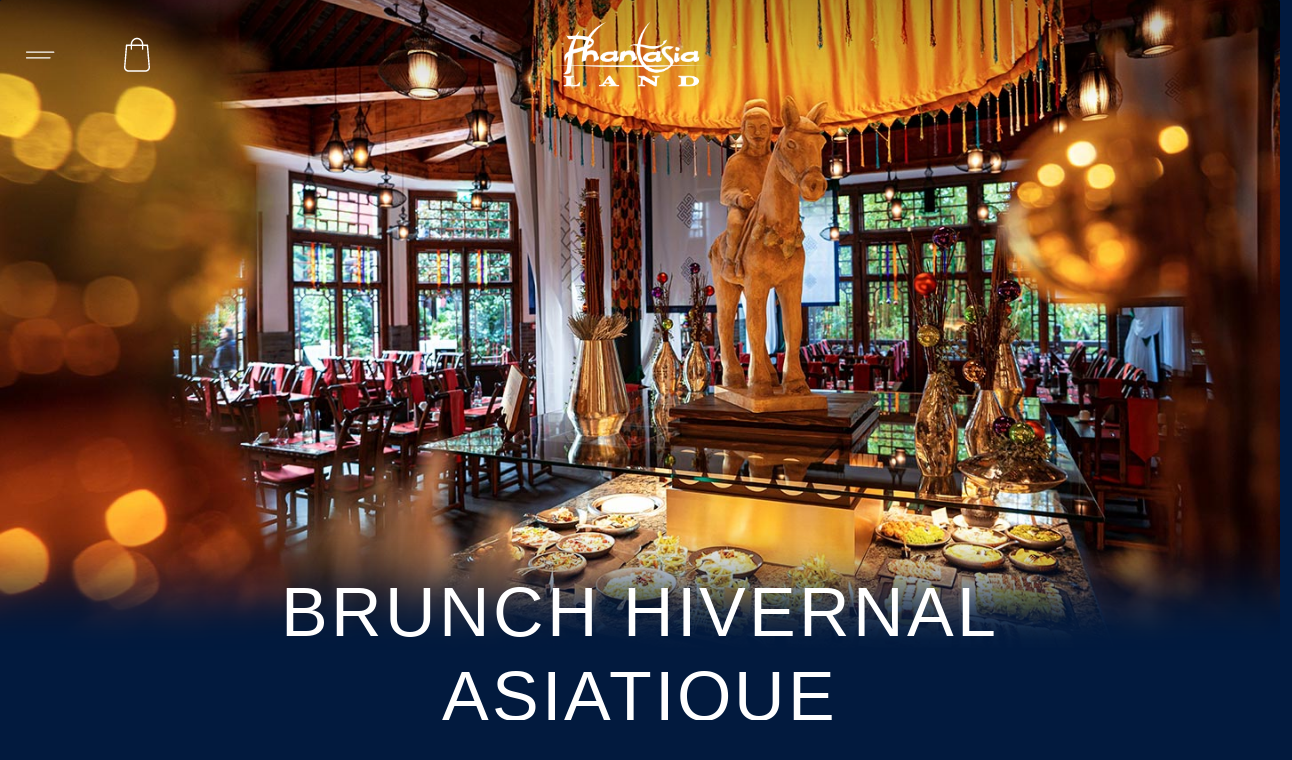

--- FILE ---
content_type: text/html; charset=UTF-8
request_url: https://www.phantasialand.de/fr/gastronomie/brunches/brunches-d-hiver/brunch-hivernal-asiatique/
body_size: 41431
content:
<!DOCTYPE html>
<html lang="fr"      class="">
<head>
<!-- if on redaktion: load following scripts when page is fully loaded   -->
<script src="https://phantasialand.epccm19.com/app.js?apiKey=2f94f8faa216239d9d4e4047a7a907c9a3a6b092e556a75f&amp;domain=1380e60"
                referrerpolicy="origin"></script>
<meta charset="UTF-8">
<title>BRUNCH HIVERNAL ASIATIQUE - Phantasialand</title>
<base href="https://www.phantasialand.de/">
<meta name="robots" content="index,follow">
<meta name="description" content="">
<meta name="generator" content="Contao Open Source CMS">
<meta property="og:title" content="BRUNCH HIVERNAL ASIATIQUE - Phantasialand">
<meta property="og:description" content="">
<meta property="og:type" content="website">
<meta property="og:url" content="">
<meta property="og:site_name" content="Phantasialand Resort">
<link rel="stylesheet" data-href="https://use.typekit.net/kgr8pgv.css">
<link rel="stylesheet" data-href="https://use.typekit.net/uqk3for.css">
<link rel="shortcut icon"
href="https://static.phlcdn.de/files/theme/images/favicons/favicon.ico">
<link rel="apple-touch-icon"
href="https://static.phlcdn.de/files/theme/images/favicons/apple-touch-icon.png">
<link rel="manifest"
href="https://static.phlcdn.de/files/theme/images/favicons/site.webmanifest">
<link rel="mask-icon"
href="https://static.phlcdn.de/files/theme/images/favicons/safari-pinned-tab.svg"
color="#da532c">
<meta name="msapplication-config"
content="https://static.phlcdn.de/files/theme/images/favicons/browserconfig.xml">
<meta name="msapplication-TileColor" content="#474747">
<meta name="theme-color" content="#474747">
<meta name="viewport" content="width=device-width,initial-scale=1.0">
<link rel="stylesheet" href="bundles/aos/dist/aos.min.css?v=f74bc148"><link rel="stylesheet" href="assets/css/layout.min.css,responsive.min.css,reset.min.css,hotfix.css,_impo...-ffce6b6f.css"><script src="assets/js/jquery.min.js-c31f118d.js"></script><script src="bundles/aos/dist/aos.min.js?v=f74bc148"></script><script src="bundles/terminal42conditionalformfields/conditionalformfields.js?v=f9a36529"></script><link rel="alternate" hreflang="de" href="https://www.phantasialand.de/de/winterbrunches/asiatischer-verwoehnbrunch/">
<link rel="alternate" hreflang="x-default" href="https://www.phantasialand.de/de/winterbrunches/asiatischer-verwoehnbrunch/">
<link rel="alternate" hreflang="en" href="https://www.phantasialand.de/en/celebreat/brunches/winter-brunches/asian-indulgence-brunch/">
<link rel="alternate" hreflang="nl" href="https://www.phantasialand.de/nl/eten-drinken-vieren/brunches/winterbrunches/aziatische-verwenbrunch/">
<link rel="alternate" hreflang="fr" href="https://www.phantasialand.de/fr/gastronomie/brunches/brunches-d-hiver/brunch-hivernal-asiatique/">
<script async defer src="bundles/markocupiccontaoaltchaantispam/altcha/js/altcha.js" type="module"></script><script>function onSubmit(token){document.getElementById("displayform").submit()}</script>
<!--[if lt IE 9]>
<script src="assets/html5shiv/js/html5shiv-printshiv.min.js"></script><![endif]-->
<style>body{background-color:#021a3e!important}body:not(.mobile) .button-prev:not(.disabled):not(.swiper-button-disabled):not(.parallax) svg:hover:not(.prevent-hover-on-ipad) .fill-primary,body:not(.mobile) .button-next:not(.disabled):not(.swiper-button-disabled):not(.parallax) svg:hover:not(.prevent-hover-on-ipad) .fill-primary,.fill-background{fill:rgb(2 26 62 / .8)}.widget-radio input:checked~label:after{border-color:#021a3e!important}.widget-checkbox input~label:after,.widget-radio input~label:after{background:#021a3e!important}#container .plyr__video-wrapper:before,#container .gradient.image_container:before,#container .gradient .image_container:before,#container .gradient.ce_video_platform:before,#container .full_gallery.gradient .swiper-slide>div:before,#container .swiper-slide.gradient>div:before,#container .parallax.gradient .parallax-bg:before{background:linear-gradient(to bottom,rgb(2 26 62) 0%,rgb(2 26 62 / .987) 8.1%,rgb(2 26 62 / .951) 15.5%,rgb(2 26 62 / .896) 22.5%,rgb(2 26 62 / .825) 29%,rgb(2 26 62 / .741) 35.3%,rgb(2 26 62 / .648) 41.2%,rgb(2 26 62 / .55) 47.1%,rgb(2 26 62 / .45) 52.9%,rgb(2 26 62 / .352) 58.8%,rgb(2 26 62 / .259) 64.7%,rgb(2 26 62 / .175) 71%,rgb(2 26 62 / .104) 77.5%,rgb(2 26 62 / .049) 84.5%,rgb(2 26 62 / .013) 91.9%,#fff0 100%)}#container .plyr__video-wrapper:after,#startheader .slider-view .image_wrapper:after,#startheader .entry-view .ce_image .image_container:after,#startheader .slider-view .gradient,#startheader .entry-view .gradient:after,#header_slider .gradient.image_container:after,#header_slider .ce_image.gradient .image_container:after,#container .gradient.image_container:after,#container .gradient .image_container:after,#container .gradient.ce_video_platform:after,#container .full_gallery.gradient .swiper-slide>div:after,#container .swiper-slide.gradient>div:after,#container .parallax.gradient .parallax-bg:after{transition:all 0.3s ease;background:linear-gradient(to top,rgb(2 26 62) 0%,rgb(2 26 62 / .987) 8.1%,rgb(2 26 62 / .951) 15.5%,rgb(2 26 62 / .896) 22.5%,rgb(2 26 62 / .825) 29%,rgb(2 26 62 / .741) 35.3%,rgb(2 26 62 / .648) 41.2%,rgb(2 26 62 / .55) 47.1%,rgb(2 26 62 / .45) 52.9%,rgb(2 26 62 / .352) 58.8%,rgb(2 26 62 / .259) 64.7%,rgb(2 26 62 / .175) 71%,rgb(2 26 62 / .104) 77.5%,rgb(2 26 62 / .049) 84.5%,rgb(2 26 62 / .013) 91.9%,#fff0 100%)}#container .gradient.ce_video_platform:has(.plyr:hover):after{background:linear-gradient(to top,rgb(2 26 62) 0%,rgb(2 26 62 / .987) 2.03%,rgb(2 26 62 / .951) 3.88%,rgb(2 26 62 / .896) 5.63%,rgb(2 26 62 / .825) 7.26%,rgb(2 26 62 / .741) 8.84%,rgb(2 26 62 / .648) 10.31%,rgb(2 26 62 / .55) 11.78%,rgb(2 26 62 / .45) 13.23%,rgb(2 26 62 / .352) 14.7%,rgb(2 26 62 / .259) 16.17%,rgb(2 26 62 / .175) 17.72%,rgb(2 26 62 / .104) 19.38%,rgb(2 26 62 / .049) 21.1%,rgb(2 26 62 / .013) 22.96%,#fff0 25%)}.ce_filter ul li.active,.button.button-animated a,.ce_download .button a,.widget-checkbox input~label:after,#container .mod_calendar .teaser p,#container .mod_calendar .teaser a{color:#021a3e}h1,h2,h4,h5,h6,p,a,table,ul,ol,button,input,.widget-checkbox input:checked~label,.widget-radio input:checked~label,.widget-select,.widget-select select,.widget-textarea textarea,.captcha_text,#container .toggler,.mod_eventlist .ui-widget-header,.mod_eventlist table a.ui-state-default,.ui-datepicker-title,legend{color:#fff}input{color:rgb(255 255 255 / .7)}.ce_audio h3{color:#ffffff!important}input:-webkit-autofill,input:-webkit-autofill:hover,input:-webkit-autofill:focus,textarea:-webkit-autofill,textarea:-webkit-autofill:hover,textarea:-webkit-autofill:focus,select:-webkit-autofill,select:-webkit-autofill:hover,select:-webkit-autofill:focus{-webkit-text-fill-color:#fff}.ce_filter ul li,table tr.even,table:not(.ui-datepicker-calendar) tr:nth-child(even){background:rgb(255 255 255 / .15)}#container .scroll-indicator #mouse-wrapper *,#container .scroll-indicator #scroll-wrapper *,body:not(.mobile) .button-prev:not(.disabled):not(.swiper-button-disabled):not(.parallax) svg:hover:not(.prevent-hover-on-ipad) .fill-background,body:not(.mobile) .button-next:not(.disabled):not(.swiper-button-disabled):not(.parallax) svg:hover:not(.prevent-hover-on-ipad) .fill-background,.fill-primary{fill:#fff}.mod_eventlist .ui-widget-header,.download-element{border-color:#ffffff!important}.stroke-primary{stroke:#fff}label{color:#fff}.ce_filter ul li.active{background:rgb(255 255 255)}#container table tbody::-webkit-scrollbar{background:rgb(255 255 255 / .3)}.edge .button-animated{background-color:#ffffff!important}.button.button-animated,.ce_download .button,#container table tbody::-webkit-scrollbar-thumb{background:#ffffff!important}#container .mod_calendar .teaser,.widget-checkbox input:checked~label:before,.widget-checkbox input:checked~label:after,.widget-radio input:checked~label:before,.widget-radio input:checked~label:after,.swiper-pagination-bullet{background:#ffffff!important}#container .mod_calendar .teaser:after{border-color:#fff #fff0 #fff0 #fff0}.widget-checkbox input~label:before,.widget-radio input~label:before{background:rgb(255 255 255 / .5)}#container .background-primary{background-color:#ffffff!important}#container .text-primary{color:#ffffff!important}ul li ul li:before,.widget input,.widget select,.widget textarea{border-color:rgb(255 255 255 / .2)!important}#startheader a.block-arrow,#container a.block-arrow,#container a.block-arrow .linktext:after,#container .border-primary{border-color:#ffffff!important}#container .calendar-legend{border-color:rgb(255 255 255 / .1)!important}.indicator svg{fill:#fff}h3,.plyr--full-ui input[type=range]{color:#f09535!important}.plyr--video .plyr__control.plyr__tab-focus,.plyr--video .plyr__control:hover,.plyr--video .plyr__control[aria-expanded=true]{background:#f09535}.plyr__control.plyr__tab-focus{box-shadow:0 0 0 5px rgb(240 149 53 / .5)}h2.headline-underline:after,.headline-underline h2:after{border-color:#f09535!important}.widget-select select:focus,.widget-textarea textarea:focus{outline-color:#f09535!important}.ce_coupon button,.ce_slider_sale_teaser .button,.dot,.background-secondary{background-color:#f09535!important}.text-secondary{color:#f09535!important}.border-secondary,thead{border-color:#f09535}.text-back-to-top{color:#f09535!important}body.mobile table tbody{border-bottom:1px solid rgb(255 255 255 / .15)}</style>
<!-- Google Tag Manager -->
<script>(function(w,d,s,l,i){w[l]=w[l]||[];w[l].push({'gtm.start':new Date().getTime(),event:'gtm.js'});var f=d.getElementsByTagName(s)[0],j=d.createElement(s),dl=l!='dataLayer'?'&l='+l:'';j.async=!0;j.src='https://www.googletagmanager.com/gtm.js?id='+i+dl;f.parentNode.insertBefore(j,f)})(window,document,'script','dataLayer','GTM-MHW8LJ8')</script>
<script>document.querySelector(':root').style.setProperty('--primary-color-r','255');document.querySelector(':root').style.setProperty('--primary-color-g','255');document.querySelector(':root').style.setProperty('--primary-color-b','255');document.querySelector(':root').style.setProperty('--secondary-color-r','240');document.querySelector(':root').style.setProperty('--secondary-color-g','149');document.querySelector(':root').style.setProperty('--secondary-color-b','53');document.querySelector(':root').style.setProperty('--primary-color','rgb(255,255,255)')
document.querySelector(':root').style.setProperty('--secondary-color','rgb(240,149,53)')</script>
<script>document.querySelector(':root').style.setProperty('--background-color-r','2');document.querySelector(':root').style.setProperty('--background-color-g','26');document.querySelector(':root').style.setProperty('--background-color-b','62');document.querySelector(':root').style.setProperty('--background-color','rgb(2,26,62)')</script>
<!-- End Google Tag Manager -->
<meta name="google-site-verification" content="xkZ6Cl0JOHiBsGpdVlo2N9I-LBY_uR7B-z_dtgYu0fQ"/>
</head>
<body id="top"
class="winter unknown other   "      itemscope itemtype="http://schema.org/WebPage"
data-cdn-url="https://static.phlcdn.de/">
<div id="header_slider">
<div class="inside">
<div class="mod_article block" id="article-3678">
<div class="ce_image page-header gradient block">
<figure class="image_container">
<picture>
<source srcset="https://static.phlcdn.de/files/uploads/kulinarik/images/winter/restaurants-bars-hotels/restaurant-bamboo/ga-winter-restaurant-bamboo_05.jpg" media="(max-width: 320px)" width="320" height="375">
<source srcset="https://static.phlcdn.de/files/uploads/kulinarik/images/winter/restaurants-bars-hotels/restaurant-bamboo/ga-winter-restaurant-bamboo_05.jpg" media="(max-width: 414px)" width="414" height="259">
<source srcset="https://static.phlcdn.de/files/uploads/kulinarik/images/winter/restaurants-bars-hotels/restaurant-bamboo/ga-winter-restaurant-bamboo_05.jpg" media="(max-width: 767px)" width="768" height="480">
<source srcset="https://static.phlcdn.de/files/uploads/kulinarik/images/winter/restaurants-bars-hotels/restaurant-bamboo/ga-winter-restaurant-bamboo_05.jpg" media="(max-width: 1023px)" width="1024" height="640">
<source srcset="https://static.phlcdn.de/files/uploads/kulinarik/images/winter/restaurants-bars-hotels/restaurant-bamboo/ga-winter-restaurant-bamboo_05.jpg" media="(min-width: 1024px)" width="1440" height="900">
<img loading="lazy"
src="https://static.phlcdn.de/files/uploads/kulinarik/images/winter/restaurants-bars-hotels/restaurant-bamboo/ga-winter-restaurant-bamboo_05.jpg"
width="1440" height="900" alt="">
</picture>
</figure>
</div>
</div>
</div>
</div>
<div id="wrapper">
<header id="header">
<div id="info_banner_background"></div>
<div class="inside">
<!-- indexer::stop -->
<!-- templates/ce_row.html5 -->
<div class="ce_row header-bar  block row justify-content-center align-items-center">
<!-- HEADERBAR -->
<div class="header-content left col-2 row align-items-center justify-content-center">
<div class="main-navigation-trigger trigger col-lg-6 col-12">
<div class="opener">
<img src="https://static.phlcdn.de/files/theme/images/icons/navigation.svg" alt="Navigation">
</div>
<div class="closer">
<img src="https://static.phlcdn.de/files/theme/images/icons/close.svg" alt="Navigation">
</div>
</div>
<div class="booking-navigation-trigger trigger desktop col-lg-6">
<div class="opener">
<img src="https://static.phlcdn.de/files/theme/images/icons/booking.svg" alt="Booking">
</div>
<div class="closer">
<img src="https://static.phlcdn.de/files/theme/images/icons/close.svg" alt="Navigation">
</div>
</div>
</div>
<div class="col-8 logo text-center">
<a
href="fr/" title="Phantasialand Webseite" aria-label="Phantasialand Webseite">
<object data="files/theme/images/phantasialand-logo@2x.svg" type="image/svg+xml" alt="Phantasialand Logo">Phantasialand Logo</object>
</a>
</div>
<div class="header-content right col-2">
<div class="booking-navigation-trigger trigger mobile col-lg-6">
<div class="opener">
<img src="https://static.phlcdn.de/files/theme/images/icons/booking.svg" alt="Booking">
</div>
<div class="closer">
<img src="https://static.phlcdn.de/files/theme/images/icons/close.svg" alt="Navigation">
</div>
</div>
</div><!-- templates/ce_row.html5 -->
</div><!-- templates/ce_row.html5 -->
<div class="ce_row navigation  block row justify-content-center align-items-start">
<!-- MAIN-NAVIGATION -->
<div class="main-navigation-content">
<div class="left col-lg-6 col-12">
<!-- indexer::stop -->
<nav class="mod_navigation main-navigation block">
<a href="fr/gastronomie/brunches/brunches-d-hiver/brunch-hivernal-asiatique/#skipNavigation4" class="invisible">Aller au contenu</a>
<ul class="level_1">
<li class="submenu show-opening-hours-in-navigation first"                data-page="fr/parc/wintertraum/">
<a href="fr/parc/wintertraum/"
title="Parc à Thème Phantasialand" class="submenu show-opening-hours-in-navigation first" aria-haspopup="true"               itemprop="url">
<span class="icon"><img src="https://static.phlcdn.de/files/theme/images/icons/navigation-themenpark.svg"></span>
<span itemprop="name">Parc à thème</span>
</a>
<ul class="level_2">
<li class="submenu first"                data-page="fr/parc/wintertraum/">
<a href="fr/parc/wintertraum/"
title="Wintertraum, Saison Hivernale" class="submenu first" aria-haspopup="true"               itemprop="url">
<span class="icon"><img src="https://static.phlcdn.de/files/uploads/navigation/winter/nav_wintertraum_01.jpg"></span>
<span itemprop="name">Wintertraum | billets àpd&nbsp;44&nbsp;€</span>
</a>
<ul class="level_3">
<li class="first"                data-page="fr/parc/wintertraum/hivernale-court-sejour/">
<a href="fr/parc/wintertraum/hivernale-court-sejour/"
title="Hivernale court séjour | Wintertraum | Phantasialand" class="first"               itemprop="url">
<span itemprop="name">Hivernale court séjour</span>
</a>
</li>
<li                data-page="fr/parc/wintertraum/ocean-lumieres/">
<a href="fr/parc/wintertraum/ocean-lumieres/"
title="Océan de lumières | Wintertraum | Phantasialand"               itemprop="url">
<span itemprop="name">Océan de lumières</span>
</a>
</li>
<li                data-page="fr/parc/wintertraum/hivernal-plaisir-conduite/">
<a href="fr/parc/wintertraum/hivernal-plaisir-conduite/"
title="Hivernal plaisir de conduite | Wintertraum | Phantasialand"               itemprop="url">
<span itemprop="name">Hivernale plaisir de conduite</span>
</a>
</li>
<li                data-page="fr/parc/wintertraum/spectacle-dhiver/">
<a href="fr/parc/wintertraum/spectacle-dhiver/"
title="Spectacle d&#39;hiver | Wintertraum | Phantasialand"               itemprop="url">
<span itemprop="name">Spectacle d&#39;hiver</span>
</a>
</li>
<li                data-page="fr/parc/wintertraum/delices-hiver/">
<a href="fr/parc/wintertraum/delices-hiver/"
title="Les délices de l&#39;hiver | Wintertraum | Phantasialand"               itemprop="url">
<span itemprop="name">Délices de l&#39;hiver</span>
</a>
</li>
<li                data-page="fr/parc/wintertraum/lights-of-memories/">
<a href="fr/parc/wintertraum/lights-of-memories/"
title="Lights of Memories | Wintertraum | Phantasialand"               itemprop="url">
<span itemprop="name">Lights of Memories</span>
</a>
</li>
<li class="last"                data-page="fr/reve-enfant/">
<a href="fr/reve-enfant/"
title="Un rêve d&#39;enfant | Wintertraum | Phantasialand" class="last"               itemprop="url">
<span itemprop="name">Rêve d&#39;enfant</span>
</a>
</li>
</ul>
</li>
<li                data-page="fr/parc/attractions/die-3-mausketiere/">
<a href="fr/parc/attractions/die-3-mausketiere/"
title="NOUVEAU : Die 3 Mausketiere – le première mondiale en 4D !"               itemprop="url">
<span itemprop="name">NOUVEAU : Die 3 Mausketiere – le première mondiale en&nbsp;4D&nbsp;!</span>
</a>
</li>
<li class="submenu"                data-page="fr/reve-enfant/">
<a href="fr/reve-enfant/"
title="Grand divertissement en famille | parc à thème" class="submenu" aria-haspopup="true"               itemprop="url">
<span class="icon"><img src="https://static.phlcdn.de/files/uploads/navigation/winter/nav_wintertraum_04.jpg"></span>
<span itemprop="name">Divertissement en famille</span>
</a>
<ul class="level_3">
<li class="first"                data-page="fr/rallyes-daventure/">
<a href="fr/rallyes-daventure/"
title="Rallyes d’aventure" class="first"               itemprop="url">
<span itemprop="name">Rallyes d’aventure</span>
</a>
</li>
<li class="last"                data-page="fr/livre-d-amis-des-6-dragons/">
<a href="fr/livre-d-amis-des-6-dragons/"
title="Livre d&#39;amis des 6 dragons" class="last"               itemprop="url">
<span itemprop="name">Livre d&#39;amis des 6 dragons</span>
</a>
</li>
</ul>
</li>
<li                data-page="fr/parc/wintertraum/ocean-lumieres/">
<a href="fr/parc/wintertraum/ocean-lumieres/"
title="Univers à thème"               itemprop="url">
<span class="icon"><img src="https://static.phlcdn.de/files/uploads/navigation/winter/nav_rookburgh-winter_01.jpg"></span>
<span itemprop="name">Univers à thème</span>
</a>
</li>
<li class="submenu"                data-page="fr/parc/wintertraum/hivernal-plaisir-conduite/">
<a href="fr/parc/wintertraum/hivernal-plaisir-conduite/"
title="Attractions uniques | Phantasialand" class="submenu" aria-haspopup="true"               itemprop="url">
<span class="icon"><img src="https://static.phlcdn.de/files/uploads/navigation/winter/nav_mystery-winter_02.jpg"></span>
<span itemprop="name">Attractions uniques</span>
</a>
<ul class="level_3">
<li class="first"                data-page="fr/parc/attractions/apercu-des-attractions-ete/">
<a href="fr/parc/attractions/apercu-des-attractions-ete/"
title="Aperçu des attractions | Phantasialand" class="first"               itemprop="url">
<span itemprop="name">Apercu des attractions ete</span>
</a>
</li>
<li                data-page="fr/parc/attractions/apercu-des-attractions-hiver/">
<a href="fr/parc/attractions/apercu-des-attractions-hiver/"
title="Apercu des attractions et spectacles | Wintertraum | Park à thème"               itemprop="url">
<span itemprop="name">Apercu des attractions hiver</span>
</a>
</li>
<li                data-page="fr/parc/attractions/avoras/">
<a href="fr/parc/attractions/avoras/"
title="Avoras | Phantasialand"               itemprop="url">
<span itemprop="name">Avoras</span>
</a>
</li>
<li                data-page="fr/parc/attractions/black-mamba/">
<a href="fr/parc/attractions/black-mamba/"
title="Black Mamba | Inverted Coaster | Phantasialand"               itemprop="url">
<span itemprop="name">Black Mamba</span>
</a>
</li>
<li                data-page="fr/parc/attractions/bolles-flugschule/">
<a href="fr/parc/attractions/bolles-flugschule/"
title="Bolles Flugschule | Phantasialand"               itemprop="url">
<span itemprop="name">Bolles Flugschule</span>
</a>
</li>
<li                data-page="fr/parc/attractions/bolles-riesenrad/">
<a href="fr/parc/attractions/bolles-riesenrad/"
title="Bolles Riesenrad | Phantasialand"               itemprop="url">
<span itemprop="name">Bolles Riesenrad</span>
</a>
</li>
<li                data-page="fr/parc/attractions/bumper-klumpen/">
<a href="fr/parc/attractions/bumper-klumpen/"
title="Bumper Klumpen | Phantasialand"               itemprop="url">
<span itemprop="name">Bumper Klumpen</span>
</a>
</li>
<li                data-page="fr/parc/attractions/chiapas-die-wasserbahn/">
<a href="fr/parc/attractions/chiapas-die-wasserbahn/"
title="Chiapas – DIE Wasserbahn | Phantasialand"               itemprop="url">
<span itemprop="name">Chiapas - DIE Wasserbahn</span>
</a>
</li>
<li                data-page="fr/parc/attractions/colorado-adventure/">
<a href="fr/parc/attractions/colorado-adventure/"
title="Colorado Adventure | Mine Train Coaster | Phantasialand"               itemprop="url">
<span itemprop="name">Colorado Adventure</span>
</a>
</li>
<li                data-page="fr/parc/attractions/crazy-bats/">
<a href="fr/parc/attractions/crazy-bats/"
title="Crazy Bats | Parc à thème"               itemprop="url">
<span itemprop="name">Crazy Bats</span>
</a>
</li>
<li                data-page="fr/parc/attractions/das-verrueckte-hotel-tartueff/">
<a href="fr/parc/attractions/das-verrueckte-hotel-tartueff/"
title="L&#39;hôtel folle Tartüff | Phantasialand"               itemprop="url">
<span itemprop="name">Das verrückte Hotel Tartüff</span>
</a>
</li>
<li                data-page="fr/parc/attractions/adventure-trail/">
<a href="fr/parc/attractions/adventure-trail/"
title="Deep in Africa – Adventure Trail | Phantasialand"               itemprop="url">
<span itemprop="name">Deep in Africa – Adventure Trail</span>
</a>
</li>
<li                data-page="fr/parc/attractions/der-lustige-papagei/">
<a href="fr/parc/attractions/der-lustige-papagei/"
title="Le perroquet drôle | Phantasialand"               itemprop="url">
<span itemprop="name">Der lustige Papagei</span>
</a>
</li>
<li                data-page="fr/parc/attractions/die-3-mausketiere/">
<a href="fr/parc/attractions/die-3-mausketiere/"
title="Die 3 Mausketiere"               itemprop="url">
<span itemprop="name">Die 3 Mausketiere</span>
</a>
</li>
<li                data-page="fr/parc/attractions/die-froehliche-bienchenjagd/">
<a href="fr/parc/attractions/die-froehliche-bienchenjagd/"
title="La joyeuse chasse aux abeilles"               itemprop="url">
<span itemprop="name">Die fröhliche Bienchenjagd</span>
</a>
</li>
<li                data-page="fr/parc/attractions/feng-ju-palace/">
<a href="fr/parc/attractions/feng-ju-palace/"
title="Feng Ju Palace | Mad House | Phantasialand"               itemprop="url">
<span itemprop="name">Feng Ju Palace</span>
</a>
</li>
<li                data-page="fr/parc/attractions/geister-rikscha/">
<a href="fr/parc/attractions/geister-rikscha/"
title="Geister Rikscha | Chemin fantôme | Phantasialand"               itemprop="url">
<span itemprop="name">Geister Rikscha</span>
</a>
</li>
<li                data-page="fr/parc/attractions/">
<a href="fr/parc/attractions/"
title="Hollywood Tour"               itemprop="url">
<span itemprop="name">Hollywood Tour</span>
</a>
</li>
<li                data-page="fr/parc/attractions/maus-au-chocolat/">
<a href="fr/parc/attractions/maus-au-chocolat/"
title="Maus au Chocolat | Court à thème interactive | Phantasialand"               itemprop="url">
<span itemprop="name">Maus au Chocolat</span>
</a>
</li>
<li                data-page="fr/parc/attractions/mystery-castle/">
<a href="fr/parc/attractions/mystery-castle/"
title="Mystery Castle | Bungee Drop Tower | Phantasialand"               itemprop="url">
<span itemprop="name">Mystery Castle</span>
</a>
</li>
<li                data-page="fr/parc/attractions/mopti-s-monkey-depot/">
<a href="fr/parc/attractions/mopti-s-monkey-depot/"
title="Mopti&#39;s Monkey Depot | Phantasialand"               itemprop="url">
<span itemprop="name">Mopti&#39;s Monkey Depot</span>
</a>
</li>
<li                data-page="fr/parc/attractions/pferdekarussell/">
<a href="fr/parc/attractions/pferdekarussell/"
title="Pferdekarussell | Phantasialand"               itemprop="url">
<span itemprop="name">Pferdekarussell</span>
</a>
</li>
<li                data-page="fr/parc/attractions/raik/">
<a href="fr/parc/attractions/raik/"
title="Raik | Family Boomerang | Phantasialand"               itemprop="url">
<span itemprop="name">Raik</span>
</a>
</li>
<li                data-page="fr/parc/attractions/river-quest/">
<a href="fr/parc/attractions/river-quest/"
title="River Quest | Attraction aquatique | Phantasialand"               itemprop="url">
<span itemprop="name">River Quest</span>
</a>
</li>
<li                data-page="fr/parc/attractions/talocan/">
<a href="fr/parc/attractions/talocan/"
title="Talocan | Suspended Top Spin | Phantasialand"               itemprop="url">
<span itemprop="name">Talocan</span>
</a>
</li>
<li                data-page="fr/parc/attractions/taron/">
<a href="fr/parc/attractions/taron/"
title="Taron | Multi Launch Coaster | Phantasialand"               itemprop="url">
<span itemprop="name">Taron</span>
</a>
</li>
<li                data-page="fr/parc/attractions/tikal/">
<a href="fr/parc/attractions/tikal/"
title="Tikal | Phantasialand"               itemprop="url">
<span itemprop="name">Tikal</span>
</a>
</li>
<li                data-page="fr/parc/attractions/tittle-tattle-tree/">
<a href="fr/parc/attractions/tittle-tattle-tree/"
title="Tittle Tattle Tree | Para Tower | Phantasialand"               itemprop="url">
<span itemprop="name">Tittle Tattle Tree</span>
</a>
</li>
<li                data-page="fr/parc/attractions/wakobato/">
<a href="fr/parc/attractions/wakobato/"
title="Wakobato | Phantasialand"               itemprop="url">
<span itemprop="name">Wakobato</span>
</a>
</li>
<li                data-page="fr/parc/attractions/wavy-battle/">
<a href="fr/parc/attractions/wavy-battle/"
title="Wavy Battle"               itemprop="url">
<span itemprop="name">Wavy Battle</span>
</a>
</li>
<li                data-page="fr/parc/attractions/wellenflug/">
<a href="fr/parc/attractions/wellenflug/"
title="Wellenflug | Carrousel à chaînes | Phantasialand"               itemprop="url">
<span itemprop="name">Wellenflug</span>
</a>
</li>
<li                data-page="fr/parc/attractions/winjas-fear-force/">
<a href="fr/parc/attractions/winjas-fear-force/"
title="Winja&#39;s Fear &amp; Force | Double Indoor Spinning Coaster"               itemprop="url">
<span itemprop="name">Winja&#39;s Fear & Force</span>
</a>
</li>
<li                data-page="fr/parc/attractions/winni-snow/">
<a href="fr/parc/attractions/winni-snow/"
title="Winni Snow – Aire de jeux enneigée pour les enfants"               itemprop="url">
<span itemprop="name">Winni Snow</span>
</a>
</li>
<li                data-page="fr/parc/attractions/winni-splash/">
<a href="fr/parc/attractions/winni-splash/"
title="Winni Splash – Aire de jeux aquatique interactive pour enfants"               itemprop="url">
<span itemprop="name">Winni Splash</span>
</a>
</li>
<li                data-page="fr/parc/attractions/wirtls-taubenturm/">
<a href="fr/parc/attractions/wirtls-taubenturm/"
title="Wirtl&#39;s Taubenturm | Phantasialand"               itemprop="url">
<span itemprop="name">Wirtl&#39;s Taubenturm</span>
</a>
</li>
<li                data-page="fr/parc/attractions/wolkes-luftpost/">
<a href="fr/parc/attractions/wolkes-luftpost/"
title="Wolke&#39;s Luftpost | Phantasialand"               itemprop="url">
<span itemprop="name">Wolke&#39;s Luftpost</span>
</a>
</li>
<li                data-page="fr/parc/attractions/woezls-duck-washer/">
<a href="fr/parc/attractions/woezls-duck-washer/"
title="Wözl&#39;s Duck Washer | Phantasialand"               itemprop="url">
<span itemprop="name">Wözl&#39;s Duck Washer</span>
</a>
</li>
<li                data-page="fr/parc/attractions/woezls-wassertreter/">
<a href="fr/parc/attractions/woezls-wassertreter/"
title="Pétrole à pédales | Phantasialand"               itemprop="url">
<span itemprop="name">Wözl&#39;s Wassertreter</span>
</a>
</li>
<li                data-page="fr/parc/attractions/wupis-wabi-wipper/">
<a href="fr/parc/attractions/wupis-wabi-wipper/"
title="Wupi&apos;s Wabi Wipper"               itemprop="url">
<span itemprop="name">Wupi's Wabi Wipper</span>
</a>
</li>
<li                data-page="fr/parc/attractions/wuermling-express/">
<a href="fr/parc/attractions/wuermling-express/"
title="Würmling Express | Phantasialand"               itemprop="url">
<span itemprop="name">Würmling Express</span>
</a>
</li>
<li class="last"                data-page="fr/parc/attractions/patinage-a-la-berlinoise/">
<a href="fr/parc/attractions/patinage-a-la-berlinoise/"
title="PATINAGE À LA BERLINOISE | Wintertraum | Phantasialand" class="last"               itemprop="url">
<span itemprop="name">PATINAGE À LA BERLINOISE</span>
</a>
</li>
</ul>
</li>
<li class="submenu"                data-page="fr/parc/wintertraum/spectacle-dhiver/">
<a href="fr/parc/wintertraum/spectacle-dhiver/"
title="Spectacles Époustouflants" class="submenu" aria-haspopup="true"               itemprop="url">
<span class="icon"><img src="https://static.phlcdn.de/files/uploads/navigation/winter/nav_shows-winter_01.jpg"></span>
<span itemprop="name">Spectacles époustouflants</span>
</a>
<ul class="level_3">
<li class="first"                data-page="fr/parc/spectacles/nobis/">
<a href="fr/parc/spectacles/nobis/"
title="Nobis – Spectacle à Wintergarten | parc à thème" class="first"               itemprop="url">
<span itemprop="name">Nobis</span>
</a>
</li>
<li                data-page="fr/parc/spectacles/rock-on-ice/">
<a href="fr/parc/spectacles/rock-on-ice/"
title="Rock on Ice – Spectacle sur glace | Phantasialand"               itemprop="url">
<span itemprop="name">Rock on Ice</span>
</a>
</li>
<li                data-page="fr/parc/spectacles/battle-of-the-best/">
<a href="fr/parc/spectacles/battle-of-the-best/"
title="Battle of the Best | Phantasialand"               itemprop="url">
<span itemprop="name">Battle of the Best</span>
</a>
</li>
<li class="submenu"                data-page="fr/parc/spectacles/magic-symphony/">
<a href="fr/parc/spectacles/magic-symphony/"
title="Magic Symphony | Wintertraum | Phantasialand" class="submenu" aria-haspopup="true"               itemprop="url">
<span itemprop="name">Magic Symphony</span>
</a>
<ul class="level_4">
<li class="first last"                data-page="fr/magic-symphony-informations/">
<a href="fr/magic-symphony-informations/"
title="Magic Symphony Informations" class="first last"               itemprop="url">
<span itemprop="name">Magic Symphony Informations</span>
</a>
</li>
</ul>
</li>
<li                data-page="fr/parc/spectacles/pulse-of-rookburgh/">
<a href="fr/parc/spectacles/pulse-of-rookburgh/"
title="Pulse of Rookburgh | merveilleux spectacles d&#39;hiver | Wintertraum"               itemprop="url">
<span itemprop="name">Pulse of Rookburgh</span>
</a>
</li>
<li                data-page="fr/parc/spectacles/tiempo-de-fuego/">
<a href="fr/parc/spectacles/tiempo-de-fuego/"
title="Tiempo de Fuego – Mapping- und Feuershow"               itemprop="url">
<span itemprop="name">Tiempo de Fuego</span>
</a>
</li>
<li                data-page="fr/parc/spectacles/spectaculum-phantastere/">
<a href="fr/parc/spectacles/spectaculum-phantastere/"
title="Spectaculum phantastère | Phantasialand"               itemprop="url">
<span itemprop="name">Spectaculum Phantastère</span>
</a>
</li>
<li                data-page="fr/parc/spectacles/arctaris/">
<a href="fr/parc/spectacles/arctaris/"
title="Arctaris | Spectacle de patinage | Phantasialand"               itemprop="url">
<span itemprop="name">Arctaris</span>
</a>
</li>
<li class="last"                data-page="fr/parc/spectacles/der-goldene-faden/">
<a href="fr/parc/spectacles/der-goldene-faden/"
title="Der goldene Faden" class="last"               itemprop="url">
<span itemprop="name">Der goldene Faden</span>
</a>
</li>
</ul>
</li>
<li                data-page="fr/gastronomie/restauration-parc/">
<a href="fr/gastronomie/restauration-parc/"
title="Cuisine dans le parc | Parc à thème | Phantasialand"               itemprop="url">
<span class="icon"><img src="https://static.phlcdn.de/files/uploads/navigation/winter/nav_berlin-winter_01.jpg"></span>
<span itemprop="name">Délicieuses saveurs</span>
</a>
</li>
<li                data-page="fr/parc/plan-du-parc/">
<a href="fr/parc/plan-du-parc/"
title="Plan du Parc"               itemprop="url">
<span class="icon"><img src="https://static.phlcdn.de/files/uploads/navigation/sommer/nav_park-guide_02.jpg"></span>
<span itemprop="name">Plan du parc</span>
</a>
</li>
<li                data-page="fr/parc/calendrier-horaires/">
<a href="fr/parc/calendrier-horaires/"
title="Calendrier &amp; Horaires d&#39;ouverture"               itemprop="url">
<span itemprop="name">Calendrier & Horaires</span>
</a>
</li>
<li class="submenu"                data-page="fr/parc/billets-offres/">
<a href="fr/parc/billets-offres/"
title="Billets &amp; Tarifs" class="submenu" aria-haspopup="true"               itemprop="url">
<span class="icon"><img src="https://static.phlcdn.de/files/uploads/navigation/sommer/nav_tickets-themenpark_01.jpg"></span>
<span itemprop="name">Billets & Tarifs</span>
</a>
<ul class="level_3">
<li class="first last"                data-page="fr/parc/billets-offres/visiteurs-ayant-des-besoins-specifiques/">
<a href="fr/parc/billets-offres/visiteurs-ayant-des-besoins-specifiques/"
title="Accessibilité Handicap | Informations | Parc à thème" class="first last"               itemprop="url">
<span itemprop="name">Visiteurs ayant des besoins spécifiques</span>
</a>
</li>
</ul>
</li>
<li class="submenu"                data-page="fr/parc/preparez-votre-visite/">
<a href="fr/parc/preparez-votre-visite/"
title="Préparez Votre Visite : Astuces &amp; Infos Pratiques" class="submenu" aria-haspopup="true"               itemprop="url">
<span class="icon"><img src="https://static.phlcdn.de/files/uploads/navigation/sommer/nav_informationen_01.jpg"></span>
<span itemprop="name">Préparez votre visite</span>
</a>
<ul class="level_3">
<li class="first"                data-page="fr/parc/preparez-votre-visite/comment-venir/">
<a href="fr/parc/preparez-votre-visite/comment-venir/"
title="Comment se rendre à Phantasialand" class="first"               itemprop="url">
<span itemprop="name">Comment se rendre à Phantasialand</span>
</a>
</li>
<li class="submenu"                data-page="fr/parc/preparez-votre-visite/">
<a href="fr/parc/preparez-votre-visite/"
title="Informations Coronavirus" class="submenu" aria-haspopup="true"               itemprop="url">
<span itemprop="name">Informations Coronavirus</span>
</a>
<ul class="level_4">
<li class="first"                data-page="fr/informations-coronavirus/">
<a href="fr/informations-coronavirus/"
title="Conversion Billets Partenaires" class="first"               itemprop="url">
<span itemprop="name">Conversion Billets Partenaires</span>
</a>
</li>
<li                data-page="fr/informations-coronavirus/">
<a href="fr/informations-coronavirus/"
title="Conversion Billets Phantasialand"               itemprop="url">
<span itemprop="name">Conversion Billets Phantasialand</span>
</a>
</li>
<li class="last"                data-page="https://www.phantasialand.de/fr/informations-coronavirus#faq">
<a href="https://www.phantasialand.de/fr/informations-coronavirus#faq"
title="corona-faq" class="last"               itemprop="url">
<span itemprop="name">corona-faq</span>
</a>
</li>
</ul>
</li>
<li                data-page="fr/parc/preparez-votre-visite/">
<a href="fr/parc/preparez-votre-visite/"
title="Quick Pass"               itemprop="url">
<span itemprop="name">Quick Pass</span>
</a>
</li>
<li class="last"                data-page="fr/parc/billets-offres/visiteurs-ayant-des-besoins-specifiques/">
<a href="fr/parc/billets-offres/visiteurs-ayant-des-besoins-specifiques/"
title="Accessibilité Handicap" class="last"               itemprop="url">
<span itemprop="name">Accessibilité Handicap</span>
</a>
</li>
</ul>
</li>
<li class="submenu last"                data-page="fr/parc/groupes-ecoles/">
<a href="fr/parc/groupes-ecoles/"
title="Groupes &amp; Écoles | Phantasialand" class="submenu last" aria-haspopup="true"               itemprop="url">
<span class="icon"><img src="https://static.phlcdn.de/files/uploads/navigation/sommer/nav_gruppen_01.jpg"></span>
<span itemprop="name">Groupes & Écoles</span>
</a>
<ul class="level_3">
<li class="first"                data-page="fr/groupes/">
<a href="fr/groupes/"
title="Groupes &amp; Associations" class="first"               itemprop="url">
<span itemprop="name">Groupes & Associations</span>
</a>
</li>
<li class="last"                data-page="fr/parc/groupes-ecoles/voyages-scolaires/">
<a href="fr/parc/groupes-ecoles/voyages-scolaires/"
title="Voyages Scolaires" class="last"               itemprop="url">
<span itemprop="name">Voyages scolaires</span>
</a>
</li>
</ul>
</li>
</ul>
</li>
<li class="submenu"                data-page="fr/hotels/">
<a href="fr/hotels/"
title="Hôtels à Thème" class="submenu" aria-haspopup="true"               itemprop="url">
<span class="icon"><img src="https://static.phlcdn.de/files/theme/images/icons/navigation-erlebnishotels.svg"></span>
<span itemprop="name">Hôtels à thème</span>
</a>
<ul class="level_2">
<li class="submenu first"                data-page="fr/rookburgh/hotel-charles-lindbergh/">
<a href="fr/rookburgh/hotel-charles-lindbergh/"
title="Hôtel Charles Lindbergh" class="submenu first" aria-haspopup="true"               itemprop="url">
<span class="icon"><img src="https://static.phlcdn.de/files/uploads/navigation/sommer/nav_hotel-charles-lindbergh_01.jpg"></span>
<span itemprop="name">Hôtel Charles Lindbergh</span>
</a>
<ul class="level_3">
<li class="first"                data-page="fr/rookburgh/hotel-charles-lindbergh/forfait-aventure/">
<a href="fr/rookburgh/hotel-charles-lindbergh/forfait-aventure/"
title="Explorers&#39; Society" class="first"               itemprop="url">
<span itemprop="name">Explorers&#39; Society</span>
</a>
</li>
<li                data-page="fr/rookburgh/hotel-charles-lindbergh/cabine/">
<a href="fr/rookburgh/hotel-charles-lindbergh/cabine/"
title="Cabine"               itemprop="url">
<span itemprop="name">Cabine</span>
</a>
</li>
<li                data-page="fr/rookburgh/the-aeronauts-wardrobe/">
<a href="fr/rookburgh/the-aeronauts-wardrobe/"
title="The Aeronaut&#39;s Wardrobe"               itemprop="url">
<span itemprop="name">The Aeronaut&#39;s Wardrobe</span>
</a>
</li>
<li                data-page="fr/rookburgh/hotel-charles-lindbergh/forfait-aventure/">
<a href="fr/rookburgh/hotel-charles-lindbergh/forfait-aventure/"
title="Le Forfait Aventure de l&apos;Hôtel Charles Lindberg"               itemprop="url">
<span itemprop="name">Forfait Aventure</span>
</a>
</li>
<li                data-page="fr/rookburgh/hotel-charles-lindbergh/forfait-aventure/">
<a href="fr/rookburgh/hotel-charles-lindbergh/forfait-aventure/"
title="forfait-aventure"               itemprop="url">
<span itemprop="name">forfait-aventure</span>
</a>
</li>
<li class="last"                data-page="fr/rookburgh/hotel-charles-lindbergh/">
<a href="fr/rookburgh/hotel-charles-lindbergh/"
title="hotel-charles-lindbergh" class="last"               itemprop="url">
<span itemprop="name">hotel-charles-lindbergh</span>
</a>
</li>
</ul>
</li>
<li class="submenu"                data-page="fr/hotels/hotel-matamba/">
<a href="fr/hotels/hotel-matamba/"
title="Hôtel Matamba" class="submenu" aria-haspopup="true"               itemprop="url">
<span class="icon"><img src="https://static.phlcdn.de/files/uploads/navigation/winter/nav_hotel-matamba-winter_01.jpg"></span>
<span itemprop="name">Hôtel Matamba</span>
</a>
<ul class="level_3">
<li class="first"                data-page="fr/hotels/hotel-matamba/vacances-en-famille-en-afrique/">
<a href="fr/hotels/hotel-matamba/vacances-en-famille-en-afrique/"
title="Vacances en famille | Hôtel Matamba | Phantasialand" class="first"               itemprop="url">
<span itemprop="name">Vacances en famille en Afrique</span>
</a>
</li>
<li                data-page="fr/hotels/hotel-matamba/">
<a href="fr/hotels/hotel-matamba/"
title="hotel-matamba"               itemprop="url">
<span itemprop="name">hotel-matamba</span>
</a>
</li>
<li                data-page="fr/hotels/hotel-matamba/chambres/">
<a href="fr/hotels/hotel-matamba/chambres/"
title="Chambres Hôtel Matamba"               itemprop="url">
<span itemprop="name">Chambres</span>
</a>
</li>
<li                data-page="fr/hotels/hotel-matamba/suites/">
<a href="fr/hotels/hotel-matamba/suites/"
title="Suites Hôtel Matamba"               itemprop="url">
<span itemprop="name">Suites</span>
</a>
</li>
<li class="last"                data-page="fr/hotels/hotel-matamba/suite-kongelo/">
<a href="fr/hotels/hotel-matamba/suite-kongelo/"
title="Suite Kongelo | Hotel Matamba | Phantasialand" class="last"               itemprop="url">
<span itemprop="name">Suite Kongelo</span>
</a>
</li>
</ul>
</li>
<li class="submenu"                data-page="fr/hotels/hotel-ling-bao/">
<a href="fr/hotels/hotel-ling-bao/"
title="Hôtel Ling Bao" class="submenu" aria-haspopup="true"               itemprop="url">
<span class="icon"><img src="https://static.phlcdn.de/files/uploads/navigation/winter/nav_hotel-ling-bao-winter_03.jpg"></span>
<span itemprop="name">Hôtel Ling Bao</span>
</a>
<ul class="level_3">
<li class="first"                data-page="fr/hotels/hotel-ling-bao/chambres/">
<a href="fr/hotels/hotel-ling-bao/chambres/"
title="Chambres Hôtel Ling Bao" class="first"               itemprop="url">
<span itemprop="name">Chambres</span>
</a>
</li>
<li                data-page="fr/hotels/hotel-ling-bao/chambre-a-theme/">
<a href="fr/hotels/hotel-ling-bao/chambre-a-theme/"
title="Buddha&#39;s Kindness | Hotel Ling Bao"               itemprop="url">
<span itemprop="name">Buddha&#39;s Kindness</span>
</a>
</li>
<li class="submenu"                data-page="fr/hotels/hotel-ling-bao/suites/">
<a href="fr/hotels/hotel-ling-bao/suites/"
title="Hôtel Ling Bao | Suites" class="submenu" aria-haspopup="true"               itemprop="url">
<span itemprop="name">Suites á théme</span>
</a>
<ul class="level_4">
<li class="first"                data-page="fr/hotels/hotel-ling-bao/suites/suite-luxing/">
<a href="fr/hotels/hotel-ling-bao/suites/suite-luxing/"
title="Hôtel Ling Bao | Suite Luxing" class="first"               itemprop="url">
<span itemprop="name">Suite Luxing</span>
</a>
</li>
<li                data-page="fr/hotels/hotel-ling-bao/suites/suite-yin/">
<a href="fr/hotels/hotel-ling-bao/suites/suite-yin/"
title="Hôtel Ling Bao | Suite Yin"               itemprop="url">
<span itemprop="name">Suite Yin</span>
</a>
</li>
<li                data-page="fr/hotels/hotel-ling-bao/suites/suite-yang/">
<a href="fr/hotels/hotel-ling-bao/suites/suite-yang/"
title="Hôtel Ling Bao | Suite Yang"               itemprop="url">
<span itemprop="name">Suite Yang</span>
</a>
</li>
<li                data-page="fr/hotels/hotel-ling-bao/suites/suites-tu-ti-et-mu-kung/">
<a href="fr/hotels/hotel-ling-bao/suites/suites-tu-ti-et-mu-kung/"
title="Hôtel Ling Bao | Suiten Tu Ti &amp; Mu Kung"               itemprop="url">
<span itemprop="name">Suites Tu Ti et Mu Kung</span>
</a>
</li>
<li                data-page="fr/hotels/hotel-ling-bao/suites/suites-chu-jung-et-shui-fui/">
<a href="fr/hotels/hotel-ling-bao/suites/suites-chu-jung-et-shui-fui/"
title="Hôtel Ling Bao | Suites Chu Jung &amp; Shui Fui"               itemprop="url">
<span itemprop="name">Suites Chu Jung et Shui Fui</span>
</a>
</li>
<li                data-page="fr/hotels/hotel-ling-bao/suites/suite-nue-gua/">
<a href="fr/hotels/hotel-ling-bao/suites/suite-nue-gua/"
title="Hotel Ling Bao | Suite Nü Gua"               itemprop="url">
<span itemprop="name">Suite Nue Gua</span>
</a>
</li>
<li                data-page="fr/hotels/hotel-ling-bao/suites/suite-budai/">
<a href="fr/hotels/hotel-ling-bao/suites/suite-budai/"
title="Hotel Ling Bao | Suite Budai"               itemprop="url">
<span itemprop="name">Suite Budai</span>
</a>
</li>
<li class="last"                data-page="fr/hotels/hotel-ling-bao/suites/suite-guan-yin/">
<a href="fr/hotels/hotel-ling-bao/suites/suite-guan-yin/"
title="Hotel Ling Bao | Suite Guan Yin" class="last"               itemprop="url">
<span itemprop="name">Suite Guan Yin</span>
</a>
</li>
</ul>
</li>
<li                data-page="fr/hotels/hotel-ling-bao/mandala-spa/">
<a href="fr/hotels/hotel-ling-bao/mandala-spa/"
title="Mandala Spa"               itemprop="url">
<span itemprop="name">Mandala Spa</span>
</a>
</li>
<li                data-page="fr/hotels/hotel-ling-bao/refuge-piscine-bien-etre/">
<a href="fr/hotels/hotel-ling-bao/refuge-piscine-bien-etre/"
title="Refuge piscine &amp; bien-être | Hotel Ling Bao | Phantasialand"               itemprop="url">
<span itemprop="name">Refuge piscine & bien-être</span>
</a>
</li>
<li class="last"                data-page="fr/hotels/hotel-ling-bao/">
<a href="fr/hotels/hotel-ling-bao/"
title="hotel-ling-bao" class="last"               itemprop="url">
<span itemprop="name">hotel-ling-bao</span>
</a>
</li>
</ul>
</li>
<li                data-page="fr/hotels/hotel-ling-bao/mandala-spa/">
<a href="fr/hotels/hotel-ling-bao/mandala-spa/"
title="Mandala Spa"               itemprop="url">
<span class="icon"><img src="https://static.phlcdn.de/files/uploads/navigation/sommer/nav_hotel-ling-bao_01.jpg"></span>
<span itemprop="name">Mandala Spa</span>
</a>
</li>
<li                data-page="fr/restauration-hotels/">
<a href="fr/restauration-hotels/"
title="Restaurants &amp; Bars"               itemprop="url">
<span class="icon"><img src="https://static.phlcdn.de/files/uploads/navigation/sommer/nav_hotel-ling-bao_13.jpg"></span>
<span itemprop="name">Restaurants & Bars</span>
</a>
</li>
<li class="submenu last"                data-page="fr/hotels/preparez-votre-sejour/">
<a href="fr/hotels/preparez-votre-sejour/"
title="Préparez votre séjour" class="submenu last" aria-haspopup="true"               itemprop="url">
<span itemprop="name">Préparez votre séjour</span>
</a>
<ul class="level_3">
<li class="first"                data-page="fr/hotels/preparez-votre-sejour/arrivee/">
<a href="fr/hotels/preparez-votre-sejour/arrivee/"
title="Arrivée" class="first"               itemprop="url">
<span itemprop="name">Arrivée</span>
</a>
</li>
<li class="last"                data-page="fr/hotels/types-de-billets-speciaux/">
<a href="fr/hotels/types-de-billets-speciaux/"
title="Types de billets spéciaux | Informations | Hôtels à thème" class="last"               itemprop="url">
<span itemprop="name">Réservation d&#39;hôtel | Types de billets spéciaux</span>
</a>
</li>
</ul>
</li>
</ul>
</li>
<li class="submenu"                data-page="fr/fantissima/">
<a href="fr/fantissima/"
title="Dinner Show Fantissima" class="submenu" aria-haspopup="true"               itemprop="url">
<span class="icon"><img src="https://static.phlcdn.de/files/theme/images/icons/navigation-fantissima.svg"></span>
<span itemprop="name">Dinner Show Fantissima</span>
</a>
<ul class="level_2">
<li class="submenu first"                data-page="fr/fantissima/spectacle/">
<a href="fr/fantissima/spectacle/"
title="Le Spectacle | Fantissima" class="submenu first" aria-haspopup="true"               itemprop="url">
<span class="icon"><img src="https://static.phlcdn.de/files/uploads/navigation/sommer/nav_fantissima_17.jpg"></span>
<span itemprop="name">Le Spectacle</span>
</a>
<ul class="level_3">
<li class="first"                data-page="fr/fantissima/spectacle/les-artistes/">
<a href="fr/fantissima/spectacle/les-artistes/"
title="Les artistes" class="first"               itemprop="url">
<span class="icon"><img src="https://static.phlcdn.de/files/uploads/navigation/sommer/nav_fantissima_17.jpg"></span>
<span itemprop="name">Les artistes</span>
</a>
</li>
<li class="last"                data-page="fr/fantissima/spectacle/jb-dance-company/">
<a href="fr/fantissima/spectacle/jb-dance-company/"
title="JB Dance Company | The Show | Dîner-spectacle Fantissima" class="last"               itemprop="url">
<span class="icon"><img src="https://static.phlcdn.de/files/uploads/navigation/sommer/nav_fantissima_17.jpg"></span>
<span itemprop="name">JB Dance Company</span>
</a>
</li>
</ul>
</li>
<li                data-page="fr/fantissima/diner/">
<a href="fr/fantissima/diner/"
title="Fantissima | Le Dîner"               itemprop="url">
<span class="icon"><img src="https://static.phlcdn.de/files/uploads/navigation/sommer/nav_fantissima_20.jpg"></span>
<span itemprop="name">Le Dîner</span>
</a>
</li>
<li                data-page="fr/fantissima/lieu-de-style-de-vie/">
<a href="fr/fantissima/lieu-de-style-de-vie/"
title="STYLE DE VIE POUR S&#39;ATTARDER"               itemprop="url">
<span class="icon"><img src="https://static.phlcdn.de/files/uploads/navigation/sommer/nav_fantissima_07.jpg"></span>
<span itemprop="name">Lieu de style de vie</span>
</a>
</li>
<li                data-page="fr/fantissima/spectacle/jb-dance-company/">
<a href="fr/fantissima/spectacle/jb-dance-company/"
title="JB Dance Company | Le Spectacle | Dinnershow Fantissima"               itemprop="url">
<span class="icon"><img src="https://static.phlcdn.de/files/uploads/navigation/sommer/nav_fantissima_16.jpg"></span>
<span itemprop="name">JB Dance Company</span>
</a>
</li>
<li                data-page="fr/fantissima/spectacle/les-artistes/">
<a href="fr/fantissima/spectacle/les-artistes/"
title="Les artistes | Le Spectacle | Dinnershow Fantissima"               itemprop="url">
<span class="icon"><img src="https://static.phlcdn.de/files/uploads/navigation/sommer/nav_fantissima_16.jpg"></span>
<span itemprop="name">Les artistes</span>
</a>
</li>
<li                data-page="fr/dinnershow-fantissima/fantissima-team/">
<a href="fr/dinnershow-fantissima/fantissima-team/"
title="Fantissima | L&#39;équipe"               itemprop="url">
<span itemprop="name">L&#39;ensemble créatif</span>
</a>
</li>
<li class="submenu"                data-page="fr/fantissima/billets-offres/">
<a href="fr/fantissima/billets-offres/"
title="Fantissima | Billets &amp; Offres Spectateurs" class="submenu" aria-haspopup="true"               itemprop="url">
<span class="icon"><img src="https://static.phlcdn.de/files/uploads/navigation/sommer/nav_tickets-fantissima_01.jpg"></span>
<span itemprop="name">Billets & Offres spectateurs</span>
</a>
<ul class="level_3">
<li class="first"                data-page="fr/fantissima/billets-offres/sweetheart-diamond/">
<a href="fr/fantissima/billets-offres/sweetheart-diamond/"
title="Sweetheart &amp; Diamond" class="first"               itemprop="url">
<span itemprop="name">Sweetheart & Diamond</span>
</a>
</li>
<li class="last"                data-page="fr/fantissima/billets-offres/fantissima-evenement-d-affaire/">
<a href="fr/fantissima/billets-offres/fantissima-evenement-d-affaire/"
title="Événement d&#39;affaire | Fantissima | Phantasialand" class="last"               itemprop="url">
<span itemprop="name">Fantissima événement d&#39;affaire</span>
</a>
</li>
</ul>
</li>
<li                data-page="fr/fantissima/billets-offres/sweetheart-diamond/">
<a href="fr/fantissima/billets-offres/sweetheart-diamond/"
title="Sweetheart &amp; Diamond"               itemprop="url">
<span class="icon"><img src="https://static.phlcdn.de/files/uploads/navigation/sommer/nav_fantissima_19.jpg"></span>
<span itemprop="name">Sweetheart & Diamond</span>
</a>
</li>
<li                data-page="fr/fantissima/billets-offres/fantissima-evenement-d-affaire/">
<a href="fr/fantissima/billets-offres/fantissima-evenement-d-affaire/"
title="Fantissima événement business"               itemprop="url">
<span class="icon"><img src="https://static.phlcdn.de/files/uploads/navigation/sommer/nav_fantissima_16.jpg"></span>
<span itemprop="name">Fantissima événement business</span>
</a>
</li>
<li                data-page="fr/fete-de-noel/fantissima/">
<a href="fr/fete-de-noel/fantissima/"
title="Fantissima fête de Noël"               itemprop="url">
<span class="icon"><img src="https://static.phlcdn.de/files/uploads/navigation/sommer/nav_fantissima_14.jpg"></span>
<span itemprop="name">Fantissima fête de Noël</span>
</a>
</li>
<li class="submenu last"                data-page="fr/fantissima/informations/">
<a href="fr/fantissima/informations/"
title="Fantissima | Informations &amp; Programme de Soirée" class="submenu last" aria-haspopup="true"               itemprop="url">
<span itemprop="name">Informations & Programme</span>
</a>
<ul class="level_3">
<li class="first last"                data-page="fr/fantissima/informations/arrive/">
<a href="fr/fantissima/informations/arrive/"
title="Rendre à Fantissima | Phantasialand" class="first last"               itemprop="url">
<span itemprop="name">Arrivé</span>
</a>
</li>
</ul>
</li>
</ul>
</li>
<li class="submenu trail"                data-page="fr/gastronomie/">
<a href="fr/gastronomie/"
title="Gastronomie Éclectique" class="submenu trail" aria-haspopup="true"               itemprop="url">
<span class="icon"><img src="https://static.phlcdn.de/files/theme/images/icons/navigation-kulinarik.svg"></span>
<span itemprop="name">Gastronomie éclectique</span>
</a>
<ul class="level_2">
<li class="first"                data-page="fr/gastronomie/diner-dans-des-mondes-lointains/">
<a href="fr/gastronomie/diner-dans-des-mondes-lointains/"
title="Dîner dans des mondes lointains | Phantasialand" class="first"               itemprop="url">
<span class="icon"><img src="https://static.phlcdn.de/files/uploads/navigation/sommer/nav_hotel-ling-bao_08.jpg"></span>
<span itemprop="name">Dîner dans des mondes lointains</span>
</a>
</li>
<li                data-page="fr/gastronomie/brunches/evenements-de-plaisir-d-hiver/">
<a href="fr/gastronomie/brunches/evenements-de-plaisir-d-hiver/"
title="Brunches d&#39;hiver"               itemprop="url">
<span class="icon"><img src="https://static.phlcdn.de/files/uploads/themenpark/images/winter/kinder/cf-wintertraum-familie_03.jpg"></span>
<span itemprop="name">Brunches d&#39;hiver</span>
</a>
</li>
<li                data-page="fr/fete-de-noel/">
<a href="fr/fete-de-noel/"
title="Fêtes de Noël"               itemprop="url">
<span class="icon"><img src="https://static.phlcdn.de/files/uploads/navigation/winter/nav_wintertraum_03.jpg"></span>
<span itemprop="name">Fêtes de Noël</span>
</a>
</li>
<li class="submenu"                data-page="fr/restauration-hotels/">
<a href="fr/restauration-hotels/"
title="Restaurants des hôtels | Phantasialand" class="submenu" aria-haspopup="true"               itemprop="url">
<span class="icon"><img src="https://static.phlcdn.de/files/uploads/navigation/winter/nav_hotel-matamba-winter_03.jpg"></span>
<span itemprop="name">Restaurants des hôtels</span>
</a>
<ul class="level_3">
<li class="submenu first"                data-page="fr/restaurant-zambesi/">
<a href="fr/restaurant-zambesi/"
title="Zambesi | Hôtel restaurant | Phantasialand" class="submenu first" aria-haspopup="true"               itemprop="url">
<span itemprop="name">Restaurant Zambesi</span>
</a>
<ul class="level_4">
<li class="first last"                data-page="fr/restaurant-zambesi/">
<a href="fr/restaurant-zambesi/"
title="301 alte URL -&gt; restaurant-zambesi" class="first last"               itemprop="url">
<span itemprop="name">301 alte URL -> restaurant-zambesi</span>
</a>
</li>
</ul>
</li>
<li                data-page="fr/restauration-hotels/restaurant-bantu/">
<a href="fr/restauration-hotels/restaurant-bantu/"
title="Restaurant Bantu"               itemprop="url">
<span itemprop="name">Restaurant Bantu</span>
</a>
</li>
<li class="submenu"                data-page="fr/restaurant-bamboo/">
<a href="fr/restaurant-bamboo/"
title="Restaurant Bamboo - Le Marché à Dîner Asiatique" class="submenu" aria-haspopup="true"               itemprop="url">
<span itemprop="name">Restaurant Bamboo</span>
</a>
<ul class="level_4">
<li class="first last"                data-page="fr/restaurant-bamboo/">
<a href="fr/restaurant-bamboo/"
title="301 alte URL -&gt; restaurant-bamboo" class="first last"               itemprop="url">
<span itemprop="name">301 alte URL -> restaurant-bamboo</span>
</a>
</li>
</ul>
</li>
<li                data-page="fr/restaurant-lu-chi/">
<a href="fr/restaurant-lu-chi/"
title="Restaurant Lu Chi | Gastronomie éclectique"               itemprop="url">
<span itemprop="name">Restaurant Lu Chi</span>
</a>
</li>
<li class="last"                data-page="fr/restaurant-zambesi/">
<a href="fr/restaurant-zambesi/"
title="African Journey – Voyage culinaire avec barbecue en direct" class="last"               itemprop="url">
<span itemprop="name">AFRICAN JOURNEY</span>
</a>
</li>
</ul>
</li>
<li class="submenu"                data-page="fr/gastronomie/bars-des-hotels/">
<a href="fr/gastronomie/bars-des-hotels/"
title="Bars des hôtels | Phantasialand" class="submenu" aria-haspopup="true"               itemprop="url">
<span class="icon"><img src="https://static.phlcdn.de/files/uploads/navigation/sommer/nav_hotel-ling-bao_09.jpg"></span>
<span itemprop="name">Bars des hôtels</span>
</a>
<ul class="level_3">
<li class="first"                data-page="fr/gastronomie/bars-in-den-hotels-fr/jafari-bar/">
<a href="fr/gastronomie/bars-in-den-hotels-fr/jafari-bar/"
title="Jafari Bar | Phantasialand" class="first"               itemprop="url">
<span itemprop="name">Jafari Bar</span>
</a>
</li>
<li                data-page="fr/gastronomie/bars-in-den-hotels-fr/li-river-bar/">
<a href="fr/gastronomie/bars-in-den-hotels-fr/li-river-bar/"
title="Li River Bar | Hotel Ling Bao | Phantasialand"               itemprop="url">
<span itemprop="name">Li River Bar</span>
</a>
</li>
<li                data-page="fr/gastronomie/bars-in-den-hotels-fr/dragon-bar/">
<a href="fr/gastronomie/bars-in-den-hotels-fr/dragon-bar/"
title="Dragon Bar – On The Rooftop!"               itemprop="url">
<span itemprop="name">Dragon Bar</span>
</a>
</li>
<li class="last"                data-page="fr/gastronomie/bars-in-den-hotels-fr/dragon-bar/">
<a href="fr/gastronomie/bars-in-den-hotels-fr/dragon-bar/"
title="THE ROOFTOP CHILLOUT" class="last"               itemprop="url">
<span itemprop="name">THE ROOFTOP CHILLOUT</span>
</a>
</li>
</ul>
</li>
<li class="submenu"                data-page="fr/gastronomie/restauration-parc/">
<a href="fr/gastronomie/restauration-parc/"
title="Restaurants &amp; Cafés au Phantasialand" class="submenu" aria-haspopup="true"               itemprop="url">
<span class="icon"><img src="https://static.phlcdn.de/files/uploads/navigation/sommer/nav_mystery_02.jpg"></span>
<span itemprop="name">Cuisine dans le parc</span>
</a>
<ul class="level_3">
<li class="first"                data-page="fr/gastronomie/restauration-parc/">
<a href="fr/gastronomie/restauration-parc/"
title="301 Restauration au parc -&gt; Restauration parc" class="first"               itemprop="url">
<span itemprop="name">301 Restauration au parc -> Restauration parc</span>
</a>
</li>
<li                data-page="fr/gastronomie/restauration-parc/rutmor-s-taverne/">
<a href="fr/gastronomie/restauration-parc/rutmor-s-taverne/"
title="Rutmor&#39;s Taverne"               itemprop="url">
<span itemprop="name">Rutmor&#39;s Taverne</span>
</a>
</li>
<li                data-page="fr/gastronomie/restauration-parc/restaurant-cocorico/">
<a href="fr/gastronomie/restauration-parc/restaurant-cocorico/"
title="Restaurant Cocorico"               itemprop="url">
<span itemprop="name">Restaurant Cocorico</span>
</a>
</li>
<li                data-page="fr/gastronomie/restauration-parc/restaurant-unter-den-linden/">
<a href="fr/gastronomie/restauration-parc/restaurant-unter-den-linden/"
title="Restaurant Unter den Linden"               itemprop="url">
<span itemprop="name">Restaurant Unter den Linden</span>
</a>
</li>
<li                data-page="fr/gastronomie/restauration-parc/restaurant-mandschu/">
<a href="fr/gastronomie/restauration-parc/restaurant-mandschu/"
title="Restaurant Mandschu"               itemprop="url">
<span itemprop="name">Restaurant Mandschu</span>
</a>
</li>
<li                data-page="fr/gastronomie/restauration-parc/la-cantina-tacana/">
<a href="fr/gastronomie/restauration-parc/la-cantina-tacana/"
title="La Cantina Tacana | Phantasialand"               itemprop="url">
<span itemprop="name">La Cantina Tacana</span>
</a>
</li>
<li                data-page="fr/gastronomie/restauration-parc/eis-cafe-annie-himmelreich/">
<a href="fr/gastronomie/restauration-parc/eis-cafe-annie-himmelreich/"
title="Eis-Café Annie Himmelreich | café glacier | Phantasialand"               itemprop="url">
<span itemprop="name">Eis-Café Annie Himmelreich</span>
</a>
</li>
<li                data-page="fr/gastronomie/restauration-parc/lilli-s-cafe/">
<a href="fr/gastronomie/restauration-parc/lilli-s-cafe/"
title="Lilli&#39;s Café | Phantasialand"               itemprop="url">
<span itemprop="name">Lilli&#39;s Café</span>
</a>
</li>
<li                data-page="fr/gastronomie/restauration-au-parc/toertchen-und-co/">
<a href="fr/gastronomie/restauration-au-parc/toertchen-und-co/"
title="Törtchen &amp; Co."               itemprop="url">
<span itemprop="name">Törtchen & Co.</span>
</a>
</li>
<li class="last"                data-page="fr/gastronomie/restauration-parc/phenies-shakes-pancakes/">
<a href="fr/gastronomie/restauration-parc/phenies-shakes-pancakes/"
title="Phenie&#39;s Shakes &amp; Pancakes" class="last"               itemprop="url">
<span itemprop="name">Phenie&#39;s Shakes & Pancakes</span>
</a>
</li>
</ul>
</li>
<li                data-page="fr/gastronomie/saveurs-vegetaliennes/">
<a href="fr/gastronomie/saveurs-vegetaliennes/"
title="SAVEURS VÉGÉTALIENNES"               itemprop="url">
<span class="icon"><img src="https://static.phlcdn.de/files/uploads/navigation/sommer/nav_rookburgh_02.jpg"></span>
<span itemprop="name">Saveurs végétaliennes</span>
</a>
</li>
<li                data-page="fr/gastronomie/feste-feiern/">
<a href="fr/gastronomie/feste-feiern/"
title="Célébrer fêtes | Phantasialand"               itemprop="url">
<span class="icon"><img src="https://static.phlcdn.de/files/uploads/navigation/sommer/nav_business-to-pleasure_05.jpg"></span>
<span itemprop="name">Célébrer les fêtes</span>
</a>
</li>
<li class="submenu"                data-page="fr/gastronomie/reveillon/">
<a href="fr/gastronomie/reveillon/"
title="Réveillon du nouvel an" class="submenu" aria-haspopup="true"               itemprop="url">
<span class="icon"><img src="https://static.phlcdn.de/files/uploads/navigation/sommer/nav_hotel-ling-bao_14.jpg"></span>
<span itemprop="name">Réveillon du nouvel an</span>
</a>
<ul class="level_3">
<li class="first"                data-page="fr/gastronomie/reveillon/">
<a href="fr/gastronomie/reveillon/"
title="Fantissima Silvestergala" class="first"               itemprop="url">
<span itemprop="name">Fantissima Silvestergala</span>
</a>
</li>
<li                data-page="fr/gastronomie/reveillon/">
<a href="fr/gastronomie/reveillon/"
title="Réveillon du Nouvel An de l’empereur | Phantasialand"               itemprop="url">
<span itemprop="name">Réveillon du Nouvel An de l’empereur</span>
</a>
</li>
<li                data-page="fr/gastronomie/reveillon/">
<a href="fr/gastronomie/reveillon/"
title="Bonheur asiatique pour le réveillon du Nouvel An | Phantasialand"               itemprop="url">
<span itemprop="name">Bonheur asiatique pour le réveillon du Nouvel An</span>
</a>
</li>
<li                data-page="fr/gastronomie/reveillon/">
<a href="fr/gastronomie/reveillon/"
title="Tales from Africa"               itemprop="url">
<span itemprop="name">Tales from Africa</span>
</a>
</li>
<li class="last"                data-page="de/silvester/">
<a href="de/silvester/"
title="The African Journey | Réveillon du Nouvel An | CELEBR:EAT" class="last"               itemprop="url">
<span itemprop="name">African Journey</span>
</a>
</li>
</ul>
</li>
<li class="last"                data-page="fr/gastronomie/reservez-votre-table/">
<a href="fr/gastronomie/reservez-votre-table/"
title="Réservez votre table à l&#39;avance" class="last"               itemprop="url">
<span itemprop="name">Réservez votre table</span>
</a>
</li>
</ul>
</li>
<li class="submenu last"                data-page="fr/cartes-cadeaux-phantasialand/">
<a href="fr/cartes-cadeaux-phantasialand/"
title="Cartes Cadeaux | Phantasialand" class="submenu last" aria-haspopup="true"               itemprop="url">
<span class="icon"><img src="https://static.phlcdn.de/files/uploads/icons/icon-gutscheine-burger-dark_01.svg"></span>
<span itemprop="name">Cartes Cadeaux</span>
</a>
<ul class="level_2">
<li class="first"                data-page="fr/cartes-cadeaux-phantasialand/cartes-cadeaux-parc-a-theme/">
<a href="fr/cartes-cadeaux-phantasialand/cartes-cadeaux-parc-a-theme/"
title="cartes cadeaux parc à thème  | Phantasialand" class="first"               itemprop="url">
<span class="icon"><img src="https://static.phlcdn.de/files/uploads/navigation/sommer/nav_mexico_01.jpg"></span>
<span itemprop="name">Cartes Cadeaux Parc à Thème</span>
</a>
</li>
<li class="submenu"                data-page="fr/cartes-cadeaux-phantasialand/cartes-cadeaux-hotels-a-theme/">
<a href="fr/cartes-cadeaux-phantasialand/cartes-cadeaux-hotels-a-theme/"
title="cartes cadeaux hôtels à thème  | Phantasialand" class="submenu" aria-haspopup="true"               itemprop="url">
<span class="icon"><img src="https://static.phlcdn.de/files/uploads/navigation/sommer/nav_hotel-ling-bao_02.jpg"></span>
<span itemprop="name">Cartes Cadeaux Hôtels à Thème</span>
</a>
<ul class="level_3">
<li class="first"                data-page="fr/cartes-cadeaux-phantasialand/cartes-cadeaux-hotels-a-theme/hotel-matamba-cartes-cadeaux-hotels-a-theme/">
<a href="fr/cartes-cadeaux-phantasialand/cartes-cadeaux-hotels-a-theme/hotel-matamba-cartes-cadeaux-hotels-a-theme/"
title="Hotel Matamba | cartes cadeaux hôtels à thème" class="first"               itemprop="url">
<span itemprop="name">Hotel Matamba | cartes cadeaux hôtels à thème</span>
</a>
</li>
<li                data-page="fr/cartes-cadeaux-phantasialand/cartes-cadeaux-hotels-a-theme/hotel-ling-bao-cartes-cadeaux-hotels-a-theme/">
<a href="fr/cartes-cadeaux-phantasialand/cartes-cadeaux-hotels-a-theme/hotel-ling-bao-cartes-cadeaux-hotels-a-theme/"
title="Hotel Ling Bao | cartes cadeaux hôtels à thème"               itemprop="url">
<span itemprop="name">Hotel Ling Bao | cartes cadeaux hôtels à thème</span>
</a>
</li>
<li class="last"                data-page="fr/cartes-cadeaux-phantasialand/cartes-cadeaux-hotels-a-theme/hotel-charles-lindbergh-cartes-cadeaux-hotels-a-theme/">
<a href="fr/cartes-cadeaux-phantasialand/cartes-cadeaux-hotels-a-theme/hotel-charles-lindbergh-cartes-cadeaux-hotels-a-theme/"
title="Hotel Charles Lindbergh | cartes cadeaux hôtels à thème" class="last"               itemprop="url">
<span itemprop="name">Hotel Charles Lindbergh | cartes cadeaux hôtels à thème</span>
</a>
</li>
</ul>
</li>
<li class="submenu"                data-page="fr/cartes-cadeaux-phantasialand/fantissima-cartes-cadeaux/">
<a href="fr/cartes-cadeaux-phantasialand/fantissima-cartes-cadeaux/"
title="Fantissima cartes cadeaux | Fantissima" class="submenu" aria-haspopup="true"               itemprop="url">
<span class="icon"><img src="https://static.phlcdn.de/files/uploads/navigation/sommer/nav_fantissima_19.jpg"></span>
<span itemprop="name">Fantissima cartes cadeaux</span>
</a>
<ul class="level_3">
<li class="first last"                data-page="fr/fantissima-pour-deux/">
<a href="fr/fantissima-pour-deux/"
title="utiliser votre carte cadeau | FANTISSIMA POUR DEUX" class="first last"               itemprop="url">
<span itemprop="name">utiliser votre carte cadeau</span>
</a>
</li>
</ul>
</li>
<li                data-page="fr/cartes-cadeaux-phantasialand/cartes-cadeaux-gourmands/">
<a href="fr/cartes-cadeaux-phantasialand/cartes-cadeaux-gourmands/"
title="Cartes Cadeaux gourmands | CELEBR:EAT"               itemprop="url">
<span class="icon"><img src="https://static.phlcdn.de/files/uploads/navigation/sommer/nav_hotel-ling-bao_12.jpg"></span>
<span itemprop="name">Cartes Cadeaux gourmands</span>
</a>
</li>
<li                data-page="fr/cartes-cadeaux-phantasialand/cartes-cadeaux-mandala-spa/">
<a href="fr/cartes-cadeaux-phantasialand/cartes-cadeaux-mandala-spa/"
title="Cartes Cadeaux Mandala Spa | Phantasialand"               itemprop="url">
<span class="icon"><img src="https://static.phlcdn.de/files/uploads/navigation/sommer/nav_hotel-ling-bao_01.jpg"></span>
<span itemprop="name">Cartes Cadeaux Mandala Spa</span>
</a>
</li>
<li class="last"                data-page="fr/cartes-cadeaux-phantasialand/cartes-cadeaux-phantasialand/">
<a href="fr/cartes-cadeaux-phantasialand/cartes-cadeaux-phantasialand/"
title="Cartes Cadeaux Phantasialand" class="last"               itemprop="url">
<span class="icon"><img src="https://static.phlcdn.de/files/uploads/navigation/sommer/nav_rrokburgh_01.jpg"></span>
<span itemprop="name">Cartes Cadeaux Phantasialand</span>
</a>
</li>
</ul>
</li>
</ul>
<span id="skipNavigation4" class="invisible"></span>
</nav>
<!-- indexer::continue -->
<!-- INDIVIDUAL NAVIGATIONS -->
<!-- indexer::stop -->
<nav class="mod_customnav custom-navigation block">
<a href="fr/gastronomie/brunches/brunches-d-hiver/brunch-hivernal-asiatique/#skipNavigation90" class="invisible">Aller au contenu</a>
<ul class="level_1">
<li class="first last"                data-page="fr/parc/preparez-votre-visite/">
<a href="fr/parc/preparez-votre-visite/"
title="Informations pratiques" class="first last"               itemprop="url">
<span itemprop="name">Informations pratiques</span>
</a>
</li>
</ul>
<span id="skipNavigation90" class="invisible"></span>
</nav>
<!-- indexer::continue -->
<!-- indexer::stop -->
<nav class="mod_changelanguage language-navigation block">
<h3>Langue:</h3>
<ul class="level_1">
<li class="lang-de"                data-page="https://www.phantasialand.de/de/winterbrunches/asiatischer-verwoehnbrunch/">
<a href="https://www.phantasialand.de/de/winterbrunches/asiatischer-verwoehnbrunch/"
title="Winterbrunch Asiatischer Verwöhnbrunch | Wintertraum | CELEBR:EAT" class="lang-de"               itemprop="url">
<span itemprop="name">DE</span>
</a>
</li>
<li class="lang-en"                data-page="https://www.phantasialand.de/en/celebreat/brunches/winter-brunches/asian-indulgence-brunch/">
<a href="https://www.phantasialand.de/en/celebreat/brunches/winter-brunches/asian-indulgence-brunch/"
title="Asian Indulgence Brunch" class="lang-en"               itemprop="url">
<span itemprop="name">EN</span>
</a>
</li>
<li class="lang-nl"                data-page="https://www.phantasialand.de/nl/eten-drinken-vieren/brunches/winterbrunches/aziatische-verwenbrunch/">
<a href="https://www.phantasialand.de/nl/eten-drinken-vieren/brunches/winterbrunches/aziatische-verwenbrunch/"
title="Winterbrunch | AZIATISCHE VERWENBRUNCH | Phantasialand" class="lang-nl"               itemprop="url">
<span itemprop="name">NL</span>
</a>
</li>
<li class="lang-fr active"                data-page="https://www.phantasialand.de/fr/gastronomie/brunches/brunches-d-hiver/brunch-hivernal-asiatique/">
<a href="https://www.phantasialand.de/fr/gastronomie/brunches/brunches-d-hiver/brunch-hivernal-asiatique/"
title="BRUNCH HIVERNAL ASIATIQUE" class="lang-fr active"               itemprop="url">
<span itemprop="name">FR</span>
</a>
</li>
</ul>
</nav>
<!-- indexer::continue -->
</div><div class="col-lg-5 right">
<!-- indexer::stop -->
<nav class="mod_navigation sub-navigation block">
<a href="fr/gastronomie/brunches/brunches-d-hiver/brunch-hivernal-asiatique/#skipNavigation14" class="invisible">Aller au contenu</a>
<ul class="level_1">
<li class="submenu show-opening-hours-in-navigation first"                data-page="fr/parc/wintertraum/">
<a href="fr/parc/wintertraum/"
title="Parc à Thème Phantasialand" class="submenu show-opening-hours-in-navigation first" aria-haspopup="true"               itemprop="url">
<span class="icon"><img src="https://static.phlcdn.de/files/theme/images/icons/navigation-themenpark.svg"></span>
<span itemprop="name">Parc à thème</span>
</a>
<ul class="level_2">
<li class="submenu first"                data-page="fr/parc/wintertraum/">
<a href="fr/parc/wintertraum/"
title="Wintertraum, Saison Hivernale" class="submenu first" aria-haspopup="true"               itemprop="url">
<span class="icon"><img src="https://static.phlcdn.de/files/uploads/navigation/winter/nav_wintertraum_01.jpg"></span>
<span itemprop="name">Wintertraum | billets àpd&nbsp;44&nbsp;€</span>
</a>
<ul class="level_3">
<li class="first"                data-page="fr/parc/wintertraum/hivernale-court-sejour/">
<a href="fr/parc/wintertraum/hivernale-court-sejour/"
title="Hivernale court séjour | Wintertraum | Phantasialand" class="first"               itemprop="url">
<span itemprop="name">Hivernale court séjour</span>
</a>
</li>
<li                data-page="fr/parc/wintertraum/ocean-lumieres/">
<a href="fr/parc/wintertraum/ocean-lumieres/"
title="Océan de lumières | Wintertraum | Phantasialand"               itemprop="url">
<span itemprop="name">Océan de lumières</span>
</a>
</li>
<li                data-page="fr/parc/wintertraum/hivernal-plaisir-conduite/">
<a href="fr/parc/wintertraum/hivernal-plaisir-conduite/"
title="Hivernal plaisir de conduite | Wintertraum | Phantasialand"               itemprop="url">
<span itemprop="name">Hivernale plaisir de conduite</span>
</a>
</li>
<li                data-page="fr/parc/wintertraum/spectacle-dhiver/">
<a href="fr/parc/wintertraum/spectacle-dhiver/"
title="Spectacle d&#39;hiver | Wintertraum | Phantasialand"               itemprop="url">
<span itemprop="name">Spectacle d&#39;hiver</span>
</a>
</li>
<li                data-page="fr/parc/wintertraum/delices-hiver/">
<a href="fr/parc/wintertraum/delices-hiver/"
title="Les délices de l&#39;hiver | Wintertraum | Phantasialand"               itemprop="url">
<span itemprop="name">Délices de l&#39;hiver</span>
</a>
</li>
<li                data-page="fr/parc/wintertraum/lights-of-memories/">
<a href="fr/parc/wintertraum/lights-of-memories/"
title="Lights of Memories | Wintertraum | Phantasialand"               itemprop="url">
<span itemprop="name">Lights of Memories</span>
</a>
</li>
<li class="last"                data-page="fr/reve-enfant/">
<a href="fr/reve-enfant/"
title="Un rêve d&#39;enfant | Wintertraum | Phantasialand" class="last"               itemprop="url">
<span itemprop="name">Rêve d&#39;enfant</span>
</a>
</li>
</ul>
</li>
<li                data-page="fr/parc/attractions/die-3-mausketiere/">
<a href="fr/parc/attractions/die-3-mausketiere/"
title="NOUVEAU : Die 3 Mausketiere – le première mondiale en 4D !"               itemprop="url">
<span itemprop="name">NOUVEAU : Die 3 Mausketiere – le première mondiale en&nbsp;4D&nbsp;!</span>
</a>
</li>
<li class="submenu"                data-page="fr/reve-enfant/">
<a href="fr/reve-enfant/"
title="Grand divertissement en famille | parc à thème" class="submenu" aria-haspopup="true"               itemprop="url">
<span class="icon"><img src="https://static.phlcdn.de/files/uploads/navigation/winter/nav_wintertraum_04.jpg"></span>
<span itemprop="name">Divertissement en famille</span>
</a>
<ul class="level_3">
<li class="first"                data-page="fr/rallyes-daventure/">
<a href="fr/rallyes-daventure/"
title="Rallyes d’aventure" class="first"               itemprop="url">
<span itemprop="name">Rallyes d’aventure</span>
</a>
</li>
<li class="last"                data-page="fr/livre-d-amis-des-6-dragons/">
<a href="fr/livre-d-amis-des-6-dragons/"
title="Livre d&#39;amis des 6 dragons" class="last"               itemprop="url">
<span itemprop="name">Livre d&#39;amis des 6 dragons</span>
</a>
</li>
</ul>
</li>
<li                data-page="fr/parc/wintertraum/ocean-lumieres/">
<a href="fr/parc/wintertraum/ocean-lumieres/"
title="Univers à thème"               itemprop="url">
<span class="icon"><img src="https://static.phlcdn.de/files/uploads/navigation/winter/nav_rookburgh-winter_01.jpg"></span>
<span itemprop="name">Univers à thème</span>
</a>
</li>
<li class="submenu"                data-page="fr/parc/wintertraum/hivernal-plaisir-conduite/">
<a href="fr/parc/wintertraum/hivernal-plaisir-conduite/"
title="Attractions uniques | Phantasialand" class="submenu" aria-haspopup="true"               itemprop="url">
<span class="icon"><img src="https://static.phlcdn.de/files/uploads/navigation/winter/nav_mystery-winter_02.jpg"></span>
<span itemprop="name">Attractions uniques</span>
</a>
<ul class="level_3">
<li class="first"                data-page="fr/parc/attractions/apercu-des-attractions-ete/">
<a href="fr/parc/attractions/apercu-des-attractions-ete/"
title="Aperçu des attractions | Phantasialand" class="first"               itemprop="url">
<span itemprop="name">Apercu des attractions ete</span>
</a>
</li>
<li                data-page="fr/parc/attractions/apercu-des-attractions-hiver/">
<a href="fr/parc/attractions/apercu-des-attractions-hiver/"
title="Apercu des attractions et spectacles | Wintertraum | Park à thème"               itemprop="url">
<span itemprop="name">Apercu des attractions hiver</span>
</a>
</li>
<li                data-page="fr/parc/attractions/avoras/">
<a href="fr/parc/attractions/avoras/"
title="Avoras | Phantasialand"               itemprop="url">
<span itemprop="name">Avoras</span>
</a>
</li>
<li                data-page="fr/parc/attractions/black-mamba/">
<a href="fr/parc/attractions/black-mamba/"
title="Black Mamba | Inverted Coaster | Phantasialand"               itemprop="url">
<span itemprop="name">Black Mamba</span>
</a>
</li>
<li                data-page="fr/parc/attractions/bolles-flugschule/">
<a href="fr/parc/attractions/bolles-flugschule/"
title="Bolles Flugschule | Phantasialand"               itemprop="url">
<span itemprop="name">Bolles Flugschule</span>
</a>
</li>
<li                data-page="fr/parc/attractions/bolles-riesenrad/">
<a href="fr/parc/attractions/bolles-riesenrad/"
title="Bolles Riesenrad | Phantasialand"               itemprop="url">
<span itemprop="name">Bolles Riesenrad</span>
</a>
</li>
<li                data-page="fr/parc/attractions/bumper-klumpen/">
<a href="fr/parc/attractions/bumper-klumpen/"
title="Bumper Klumpen | Phantasialand"               itemprop="url">
<span itemprop="name">Bumper Klumpen</span>
</a>
</li>
<li                data-page="fr/parc/attractions/chiapas-die-wasserbahn/">
<a href="fr/parc/attractions/chiapas-die-wasserbahn/"
title="Chiapas – DIE Wasserbahn | Phantasialand"               itemprop="url">
<span itemprop="name">Chiapas - DIE Wasserbahn</span>
</a>
</li>
<li                data-page="fr/parc/attractions/colorado-adventure/">
<a href="fr/parc/attractions/colorado-adventure/"
title="Colorado Adventure | Mine Train Coaster | Phantasialand"               itemprop="url">
<span itemprop="name">Colorado Adventure</span>
</a>
</li>
<li                data-page="fr/parc/attractions/crazy-bats/">
<a href="fr/parc/attractions/crazy-bats/"
title="Crazy Bats | Parc à thème"               itemprop="url">
<span itemprop="name">Crazy Bats</span>
</a>
</li>
<li                data-page="fr/parc/attractions/das-verrueckte-hotel-tartueff/">
<a href="fr/parc/attractions/das-verrueckte-hotel-tartueff/"
title="L&#39;hôtel folle Tartüff | Phantasialand"               itemprop="url">
<span itemprop="name">Das verrückte Hotel Tartüff</span>
</a>
</li>
<li                data-page="fr/parc/attractions/adventure-trail/">
<a href="fr/parc/attractions/adventure-trail/"
title="Deep in Africa – Adventure Trail | Phantasialand"               itemprop="url">
<span itemprop="name">Deep in Africa – Adventure Trail</span>
</a>
</li>
<li                data-page="fr/parc/attractions/der-lustige-papagei/">
<a href="fr/parc/attractions/der-lustige-papagei/"
title="Le perroquet drôle | Phantasialand"               itemprop="url">
<span itemprop="name">Der lustige Papagei</span>
</a>
</li>
<li                data-page="fr/parc/attractions/die-3-mausketiere/">
<a href="fr/parc/attractions/die-3-mausketiere/"
title="Die 3 Mausketiere"               itemprop="url">
<span itemprop="name">Die 3 Mausketiere</span>
</a>
</li>
<li                data-page="fr/parc/attractions/die-froehliche-bienchenjagd/">
<a href="fr/parc/attractions/die-froehliche-bienchenjagd/"
title="La joyeuse chasse aux abeilles"               itemprop="url">
<span itemprop="name">Die fröhliche Bienchenjagd</span>
</a>
</li>
<li                data-page="fr/parc/attractions/feng-ju-palace/">
<a href="fr/parc/attractions/feng-ju-palace/"
title="Feng Ju Palace | Mad House | Phantasialand"               itemprop="url">
<span itemprop="name">Feng Ju Palace</span>
</a>
</li>
<li                data-page="fr/parc/attractions/geister-rikscha/">
<a href="fr/parc/attractions/geister-rikscha/"
title="Geister Rikscha | Chemin fantôme | Phantasialand"               itemprop="url">
<span itemprop="name">Geister Rikscha</span>
</a>
</li>
<li                data-page="fr/parc/attractions/">
<a href="fr/parc/attractions/"
title="Hollywood Tour"               itemprop="url">
<span itemprop="name">Hollywood Tour</span>
</a>
</li>
<li                data-page="fr/parc/attractions/maus-au-chocolat/">
<a href="fr/parc/attractions/maus-au-chocolat/"
title="Maus au Chocolat | Court à thème interactive | Phantasialand"               itemprop="url">
<span itemprop="name">Maus au Chocolat</span>
</a>
</li>
<li                data-page="fr/parc/attractions/mystery-castle/">
<a href="fr/parc/attractions/mystery-castle/"
title="Mystery Castle | Bungee Drop Tower | Phantasialand"               itemprop="url">
<span itemprop="name">Mystery Castle</span>
</a>
</li>
<li                data-page="fr/parc/attractions/mopti-s-monkey-depot/">
<a href="fr/parc/attractions/mopti-s-monkey-depot/"
title="Mopti&#39;s Monkey Depot | Phantasialand"               itemprop="url">
<span itemprop="name">Mopti&#39;s Monkey Depot</span>
</a>
</li>
<li                data-page="fr/parc/attractions/pferdekarussell/">
<a href="fr/parc/attractions/pferdekarussell/"
title="Pferdekarussell | Phantasialand"               itemprop="url">
<span itemprop="name">Pferdekarussell</span>
</a>
</li>
<li                data-page="fr/parc/attractions/raik/">
<a href="fr/parc/attractions/raik/"
title="Raik | Family Boomerang | Phantasialand"               itemprop="url">
<span itemprop="name">Raik</span>
</a>
</li>
<li                data-page="fr/parc/attractions/river-quest/">
<a href="fr/parc/attractions/river-quest/"
title="River Quest | Attraction aquatique | Phantasialand"               itemprop="url">
<span itemprop="name">River Quest</span>
</a>
</li>
<li                data-page="fr/parc/attractions/talocan/">
<a href="fr/parc/attractions/talocan/"
title="Talocan | Suspended Top Spin | Phantasialand"               itemprop="url">
<span itemprop="name">Talocan</span>
</a>
</li>
<li                data-page="fr/parc/attractions/taron/">
<a href="fr/parc/attractions/taron/"
title="Taron | Multi Launch Coaster | Phantasialand"               itemprop="url">
<span itemprop="name">Taron</span>
</a>
</li>
<li                data-page="fr/parc/attractions/tikal/">
<a href="fr/parc/attractions/tikal/"
title="Tikal | Phantasialand"               itemprop="url">
<span itemprop="name">Tikal</span>
</a>
</li>
<li                data-page="fr/parc/attractions/tittle-tattle-tree/">
<a href="fr/parc/attractions/tittle-tattle-tree/"
title="Tittle Tattle Tree | Para Tower | Phantasialand"               itemprop="url">
<span itemprop="name">Tittle Tattle Tree</span>
</a>
</li>
<li                data-page="fr/parc/attractions/wakobato/">
<a href="fr/parc/attractions/wakobato/"
title="Wakobato | Phantasialand"               itemprop="url">
<span itemprop="name">Wakobato</span>
</a>
</li>
<li                data-page="fr/parc/attractions/wavy-battle/">
<a href="fr/parc/attractions/wavy-battle/"
title="Wavy Battle"               itemprop="url">
<span itemprop="name">Wavy Battle</span>
</a>
</li>
<li                data-page="fr/parc/attractions/wellenflug/">
<a href="fr/parc/attractions/wellenflug/"
title="Wellenflug | Carrousel à chaînes | Phantasialand"               itemprop="url">
<span itemprop="name">Wellenflug</span>
</a>
</li>
<li                data-page="fr/parc/attractions/winjas-fear-force/">
<a href="fr/parc/attractions/winjas-fear-force/"
title="Winja&#39;s Fear &amp; Force | Double Indoor Spinning Coaster"               itemprop="url">
<span itemprop="name">Winja&#39;s Fear & Force</span>
</a>
</li>
<li                data-page="fr/parc/attractions/winni-snow/">
<a href="fr/parc/attractions/winni-snow/"
title="Winni Snow – Aire de jeux enneigée pour les enfants"               itemprop="url">
<span itemprop="name">Winni Snow</span>
</a>
</li>
<li                data-page="fr/parc/attractions/winni-splash/">
<a href="fr/parc/attractions/winni-splash/"
title="Winni Splash – Aire de jeux aquatique interactive pour enfants"               itemprop="url">
<span itemprop="name">Winni Splash</span>
</a>
</li>
<li                data-page="fr/parc/attractions/wirtls-taubenturm/">
<a href="fr/parc/attractions/wirtls-taubenturm/"
title="Wirtl&#39;s Taubenturm | Phantasialand"               itemprop="url">
<span itemprop="name">Wirtl&#39;s Taubenturm</span>
</a>
</li>
<li                data-page="fr/parc/attractions/wolkes-luftpost/">
<a href="fr/parc/attractions/wolkes-luftpost/"
title="Wolke&#39;s Luftpost | Phantasialand"               itemprop="url">
<span itemprop="name">Wolke&#39;s Luftpost</span>
</a>
</li>
<li                data-page="fr/parc/attractions/woezls-duck-washer/">
<a href="fr/parc/attractions/woezls-duck-washer/"
title="Wözl&#39;s Duck Washer | Phantasialand"               itemprop="url">
<span itemprop="name">Wözl&#39;s Duck Washer</span>
</a>
</li>
<li                data-page="fr/parc/attractions/woezls-wassertreter/">
<a href="fr/parc/attractions/woezls-wassertreter/"
title="Pétrole à pédales | Phantasialand"               itemprop="url">
<span itemprop="name">Wözl&#39;s Wassertreter</span>
</a>
</li>
<li                data-page="fr/parc/attractions/wupis-wabi-wipper/">
<a href="fr/parc/attractions/wupis-wabi-wipper/"
title="Wupi&apos;s Wabi Wipper"               itemprop="url">
<span itemprop="name">Wupi's Wabi Wipper</span>
</a>
</li>
<li                data-page="fr/parc/attractions/wuermling-express/">
<a href="fr/parc/attractions/wuermling-express/"
title="Würmling Express | Phantasialand"               itemprop="url">
<span itemprop="name">Würmling Express</span>
</a>
</li>
<li class="last"                data-page="fr/parc/attractions/patinage-a-la-berlinoise/">
<a href="fr/parc/attractions/patinage-a-la-berlinoise/"
title="PATINAGE À LA BERLINOISE | Wintertraum | Phantasialand" class="last"               itemprop="url">
<span itemprop="name">PATINAGE À LA BERLINOISE</span>
</a>
</li>
</ul>
</li>
<li class="submenu"                data-page="fr/parc/wintertraum/spectacle-dhiver/">
<a href="fr/parc/wintertraum/spectacle-dhiver/"
title="Spectacles Époustouflants" class="submenu" aria-haspopup="true"               itemprop="url">
<span class="icon"><img src="https://static.phlcdn.de/files/uploads/navigation/winter/nav_shows-winter_01.jpg"></span>
<span itemprop="name">Spectacles époustouflants</span>
</a>
<ul class="level_3">
<li class="first"                data-page="fr/parc/spectacles/nobis/">
<a href="fr/parc/spectacles/nobis/"
title="Nobis – Spectacle à Wintergarten | parc à thème" class="first"               itemprop="url">
<span itemprop="name">Nobis</span>
</a>
</li>
<li                data-page="fr/parc/spectacles/rock-on-ice/">
<a href="fr/parc/spectacles/rock-on-ice/"
title="Rock on Ice – Spectacle sur glace | Phantasialand"               itemprop="url">
<span itemprop="name">Rock on Ice</span>
</a>
</li>
<li                data-page="fr/parc/spectacles/battle-of-the-best/">
<a href="fr/parc/spectacles/battle-of-the-best/"
title="Battle of the Best | Phantasialand"               itemprop="url">
<span itemprop="name">Battle of the Best</span>
</a>
</li>
<li class="submenu"                data-page="fr/parc/spectacles/magic-symphony/">
<a href="fr/parc/spectacles/magic-symphony/"
title="Magic Symphony | Wintertraum | Phantasialand" class="submenu" aria-haspopup="true"               itemprop="url">
<span itemprop="name">Magic Symphony</span>
</a>
<ul class="level_4">
<li class="first last"                data-page="fr/magic-symphony-informations/">
<a href="fr/magic-symphony-informations/"
title="Magic Symphony Informations" class="first last"               itemprop="url">
<span itemprop="name">Magic Symphony Informations</span>
</a>
</li>
</ul>
</li>
<li                data-page="fr/parc/spectacles/pulse-of-rookburgh/">
<a href="fr/parc/spectacles/pulse-of-rookburgh/"
title="Pulse of Rookburgh | merveilleux spectacles d&#39;hiver | Wintertraum"               itemprop="url">
<span itemprop="name">Pulse of Rookburgh</span>
</a>
</li>
<li                data-page="fr/parc/spectacles/tiempo-de-fuego/">
<a href="fr/parc/spectacles/tiempo-de-fuego/"
title="Tiempo de Fuego – Mapping- und Feuershow"               itemprop="url">
<span itemprop="name">Tiempo de Fuego</span>
</a>
</li>
<li                data-page="fr/parc/spectacles/spectaculum-phantastere/">
<a href="fr/parc/spectacles/spectaculum-phantastere/"
title="Spectaculum phantastère | Phantasialand"               itemprop="url">
<span itemprop="name">Spectaculum Phantastère</span>
</a>
</li>
<li                data-page="fr/parc/spectacles/arctaris/">
<a href="fr/parc/spectacles/arctaris/"
title="Arctaris | Spectacle de patinage | Phantasialand"               itemprop="url">
<span itemprop="name">Arctaris</span>
</a>
</li>
<li class="last"                data-page="fr/parc/spectacles/der-goldene-faden/">
<a href="fr/parc/spectacles/der-goldene-faden/"
title="Der goldene Faden" class="last"               itemprop="url">
<span itemprop="name">Der goldene Faden</span>
</a>
</li>
</ul>
</li>
<li                data-page="fr/gastronomie/restauration-parc/">
<a href="fr/gastronomie/restauration-parc/"
title="Cuisine dans le parc | Parc à thème | Phantasialand"               itemprop="url">
<span class="icon"><img src="https://static.phlcdn.de/files/uploads/navigation/winter/nav_berlin-winter_01.jpg"></span>
<span itemprop="name">Délicieuses saveurs</span>
</a>
</li>
<li                data-page="fr/parc/plan-du-parc/">
<a href="fr/parc/plan-du-parc/"
title="Plan du Parc"               itemprop="url">
<span class="icon"><img src="https://static.phlcdn.de/files/uploads/navigation/sommer/nav_park-guide_02.jpg"></span>
<span itemprop="name">Plan du parc</span>
</a>
</li>
<li                data-page="fr/parc/calendrier-horaires/">
<a href="fr/parc/calendrier-horaires/"
title="Calendrier &amp; Horaires d&#39;ouverture"               itemprop="url">
<span itemprop="name">Calendrier & Horaires</span>
</a>
</li>
<li class="submenu"                data-page="fr/parc/billets-offres/">
<a href="fr/parc/billets-offres/"
title="Billets &amp; Tarifs" class="submenu" aria-haspopup="true"               itemprop="url">
<span class="icon"><img src="https://static.phlcdn.de/files/uploads/navigation/sommer/nav_tickets-themenpark_01.jpg"></span>
<span itemprop="name">Billets & Tarifs</span>
</a>
<ul class="level_3">
<li class="first last"                data-page="fr/parc/billets-offres/visiteurs-ayant-des-besoins-specifiques/">
<a href="fr/parc/billets-offres/visiteurs-ayant-des-besoins-specifiques/"
title="Accessibilité Handicap | Informations | Parc à thème" class="first last"               itemprop="url">
<span itemprop="name">Visiteurs ayant des besoins spécifiques</span>
</a>
</li>
</ul>
</li>
<li class="submenu"                data-page="fr/parc/preparez-votre-visite/">
<a href="fr/parc/preparez-votre-visite/"
title="Préparez Votre Visite : Astuces &amp; Infos Pratiques" class="submenu" aria-haspopup="true"               itemprop="url">
<span class="icon"><img src="https://static.phlcdn.de/files/uploads/navigation/sommer/nav_informationen_01.jpg"></span>
<span itemprop="name">Préparez votre visite</span>
</a>
<ul class="level_3">
<li class="first"                data-page="fr/parc/preparez-votre-visite/comment-venir/">
<a href="fr/parc/preparez-votre-visite/comment-venir/"
title="Comment se rendre à Phantasialand" class="first"               itemprop="url">
<span itemprop="name">Comment se rendre à Phantasialand</span>
</a>
</li>
<li class="submenu"                data-page="fr/parc/preparez-votre-visite/">
<a href="fr/parc/preparez-votre-visite/"
title="Informations Coronavirus" class="submenu" aria-haspopup="true"               itemprop="url">
<span itemprop="name">Informations Coronavirus</span>
</a>
<ul class="level_4">
<li class="first"                data-page="fr/informations-coronavirus/">
<a href="fr/informations-coronavirus/"
title="Conversion Billets Partenaires" class="first"               itemprop="url">
<span itemprop="name">Conversion Billets Partenaires</span>
</a>
</li>
<li                data-page="fr/informations-coronavirus/">
<a href="fr/informations-coronavirus/"
title="Conversion Billets Phantasialand"               itemprop="url">
<span itemprop="name">Conversion Billets Phantasialand</span>
</a>
</li>
<li class="last"                data-page="https://www.phantasialand.de/fr/informations-coronavirus#faq">
<a href="https://www.phantasialand.de/fr/informations-coronavirus#faq"
title="corona-faq" class="last"               itemprop="url">
<span itemprop="name">corona-faq</span>
</a>
</li>
</ul>
</li>
<li                data-page="fr/parc/preparez-votre-visite/">
<a href="fr/parc/preparez-votre-visite/"
title="Quick Pass"               itemprop="url">
<span itemprop="name">Quick Pass</span>
</a>
</li>
<li class="last"                data-page="fr/parc/billets-offres/visiteurs-ayant-des-besoins-specifiques/">
<a href="fr/parc/billets-offres/visiteurs-ayant-des-besoins-specifiques/"
title="Accessibilité Handicap" class="last"               itemprop="url">
<span itemprop="name">Accessibilité Handicap</span>
</a>
</li>
</ul>
</li>
<li class="submenu last"                data-page="fr/parc/groupes-ecoles/">
<a href="fr/parc/groupes-ecoles/"
title="Groupes &amp; Écoles | Phantasialand" class="submenu last" aria-haspopup="true"               itemprop="url">
<span class="icon"><img src="https://static.phlcdn.de/files/uploads/navigation/sommer/nav_gruppen_01.jpg"></span>
<span itemprop="name">Groupes & Écoles</span>
</a>
<ul class="level_3">
<li class="first"                data-page="fr/groupes/">
<a href="fr/groupes/"
title="Groupes &amp; Associations" class="first"               itemprop="url">
<span itemprop="name">Groupes & Associations</span>
</a>
</li>
<li class="last"                data-page="fr/parc/groupes-ecoles/voyages-scolaires/">
<a href="fr/parc/groupes-ecoles/voyages-scolaires/"
title="Voyages Scolaires" class="last"               itemprop="url">
<span itemprop="name">Voyages scolaires</span>
</a>
</li>
</ul>
</li>
</ul>
</li>
<li class="submenu"                data-page="fr/hotels/">
<a href="fr/hotels/"
title="Hôtels à Thème" class="submenu" aria-haspopup="true"               itemprop="url">
<span class="icon"><img src="https://static.phlcdn.de/files/theme/images/icons/navigation-erlebnishotels.svg"></span>
<span itemprop="name">Hôtels à thème</span>
</a>
<ul class="level_2">
<li class="submenu first"                data-page="fr/rookburgh/hotel-charles-lindbergh/">
<a href="fr/rookburgh/hotel-charles-lindbergh/"
title="Hôtel Charles Lindbergh" class="submenu first" aria-haspopup="true"               itemprop="url">
<span class="icon"><img src="https://static.phlcdn.de/files/uploads/navigation/sommer/nav_hotel-charles-lindbergh_01.jpg"></span>
<span itemprop="name">Hôtel Charles Lindbergh</span>
</a>
<ul class="level_3">
<li class="first"                data-page="fr/rookburgh/hotel-charles-lindbergh/forfait-aventure/">
<a href="fr/rookburgh/hotel-charles-lindbergh/forfait-aventure/"
title="Explorers&#39; Society" class="first"               itemprop="url">
<span itemprop="name">Explorers&#39; Society</span>
</a>
</li>
<li                data-page="fr/rookburgh/hotel-charles-lindbergh/cabine/">
<a href="fr/rookburgh/hotel-charles-lindbergh/cabine/"
title="Cabine"               itemprop="url">
<span itemprop="name">Cabine</span>
</a>
</li>
<li                data-page="fr/rookburgh/the-aeronauts-wardrobe/">
<a href="fr/rookburgh/the-aeronauts-wardrobe/"
title="The Aeronaut&#39;s Wardrobe"               itemprop="url">
<span itemprop="name">The Aeronaut&#39;s Wardrobe</span>
</a>
</li>
<li                data-page="fr/rookburgh/hotel-charles-lindbergh/forfait-aventure/">
<a href="fr/rookburgh/hotel-charles-lindbergh/forfait-aventure/"
title="Le Forfait Aventure de l&apos;Hôtel Charles Lindberg"               itemprop="url">
<span itemprop="name">Forfait Aventure</span>
</a>
</li>
<li                data-page="fr/rookburgh/hotel-charles-lindbergh/forfait-aventure/">
<a href="fr/rookburgh/hotel-charles-lindbergh/forfait-aventure/"
title="forfait-aventure"               itemprop="url">
<span itemprop="name">forfait-aventure</span>
</a>
</li>
<li class="last"                data-page="fr/rookburgh/hotel-charles-lindbergh/">
<a href="fr/rookburgh/hotel-charles-lindbergh/"
title="hotel-charles-lindbergh" class="last"               itemprop="url">
<span itemprop="name">hotel-charles-lindbergh</span>
</a>
</li>
</ul>
</li>
<li class="submenu"                data-page="fr/hotels/hotel-matamba/">
<a href="fr/hotels/hotel-matamba/"
title="Hôtel Matamba" class="submenu" aria-haspopup="true"               itemprop="url">
<span class="icon"><img src="https://static.phlcdn.de/files/uploads/navigation/winter/nav_hotel-matamba-winter_01.jpg"></span>
<span itemprop="name">Hôtel Matamba</span>
</a>
<ul class="level_3">
<li class="first"                data-page="fr/hotels/hotel-matamba/vacances-en-famille-en-afrique/">
<a href="fr/hotels/hotel-matamba/vacances-en-famille-en-afrique/"
title="Vacances en famille | Hôtel Matamba | Phantasialand" class="first"               itemprop="url">
<span itemprop="name">Vacances en famille en Afrique</span>
</a>
</li>
<li                data-page="fr/hotels/hotel-matamba/">
<a href="fr/hotels/hotel-matamba/"
title="hotel-matamba"               itemprop="url">
<span itemprop="name">hotel-matamba</span>
</a>
</li>
<li                data-page="fr/hotels/hotel-matamba/chambres/">
<a href="fr/hotels/hotel-matamba/chambres/"
title="Chambres Hôtel Matamba"               itemprop="url">
<span itemprop="name">Chambres</span>
</a>
</li>
<li                data-page="fr/hotels/hotel-matamba/suites/">
<a href="fr/hotels/hotel-matamba/suites/"
title="Suites Hôtel Matamba"               itemprop="url">
<span itemprop="name">Suites</span>
</a>
</li>
<li class="last"                data-page="fr/hotels/hotel-matamba/suite-kongelo/">
<a href="fr/hotels/hotel-matamba/suite-kongelo/"
title="Suite Kongelo | Hotel Matamba | Phantasialand" class="last"               itemprop="url">
<span itemprop="name">Suite Kongelo</span>
</a>
</li>
</ul>
</li>
<li class="submenu"                data-page="fr/hotels/hotel-ling-bao/">
<a href="fr/hotels/hotel-ling-bao/"
title="Hôtel Ling Bao" class="submenu" aria-haspopup="true"               itemprop="url">
<span class="icon"><img src="https://static.phlcdn.de/files/uploads/navigation/winter/nav_hotel-ling-bao-winter_03.jpg"></span>
<span itemprop="name">Hôtel Ling Bao</span>
</a>
<ul class="level_3">
<li class="first"                data-page="fr/hotels/hotel-ling-bao/chambres/">
<a href="fr/hotels/hotel-ling-bao/chambres/"
title="Chambres Hôtel Ling Bao" class="first"               itemprop="url">
<span itemprop="name">Chambres</span>
</a>
</li>
<li                data-page="fr/hotels/hotel-ling-bao/chambre-a-theme/">
<a href="fr/hotels/hotel-ling-bao/chambre-a-theme/"
title="Buddha&#39;s Kindness | Hotel Ling Bao"               itemprop="url">
<span itemprop="name">Buddha&#39;s Kindness</span>
</a>
</li>
<li class="submenu"                data-page="fr/hotels/hotel-ling-bao/suites/">
<a href="fr/hotels/hotel-ling-bao/suites/"
title="Hôtel Ling Bao | Suites" class="submenu" aria-haspopup="true"               itemprop="url">
<span itemprop="name">Suites á théme</span>
</a>
<ul class="level_4">
<li class="first"                data-page="fr/hotels/hotel-ling-bao/suites/suite-luxing/">
<a href="fr/hotels/hotel-ling-bao/suites/suite-luxing/"
title="Hôtel Ling Bao | Suite Luxing" class="first"               itemprop="url">
<span itemprop="name">Suite Luxing</span>
</a>
</li>
<li                data-page="fr/hotels/hotel-ling-bao/suites/suite-yin/">
<a href="fr/hotels/hotel-ling-bao/suites/suite-yin/"
title="Hôtel Ling Bao | Suite Yin"               itemprop="url">
<span itemprop="name">Suite Yin</span>
</a>
</li>
<li                data-page="fr/hotels/hotel-ling-bao/suites/suite-yang/">
<a href="fr/hotels/hotel-ling-bao/suites/suite-yang/"
title="Hôtel Ling Bao | Suite Yang"               itemprop="url">
<span itemprop="name">Suite Yang</span>
</a>
</li>
<li                data-page="fr/hotels/hotel-ling-bao/suites/suites-tu-ti-et-mu-kung/">
<a href="fr/hotels/hotel-ling-bao/suites/suites-tu-ti-et-mu-kung/"
title="Hôtel Ling Bao | Suiten Tu Ti &amp; Mu Kung"               itemprop="url">
<span itemprop="name">Suites Tu Ti et Mu Kung</span>
</a>
</li>
<li                data-page="fr/hotels/hotel-ling-bao/suites/suites-chu-jung-et-shui-fui/">
<a href="fr/hotels/hotel-ling-bao/suites/suites-chu-jung-et-shui-fui/"
title="Hôtel Ling Bao | Suites Chu Jung &amp; Shui Fui"               itemprop="url">
<span itemprop="name">Suites Chu Jung et Shui Fui</span>
</a>
</li>
<li                data-page="fr/hotels/hotel-ling-bao/suites/suite-nue-gua/">
<a href="fr/hotels/hotel-ling-bao/suites/suite-nue-gua/"
title="Hotel Ling Bao | Suite Nü Gua"               itemprop="url">
<span itemprop="name">Suite Nue Gua</span>
</a>
</li>
<li                data-page="fr/hotels/hotel-ling-bao/suites/suite-budai/">
<a href="fr/hotels/hotel-ling-bao/suites/suite-budai/"
title="Hotel Ling Bao | Suite Budai"               itemprop="url">
<span itemprop="name">Suite Budai</span>
</a>
</li>
<li class="last"                data-page="fr/hotels/hotel-ling-bao/suites/suite-guan-yin/">
<a href="fr/hotels/hotel-ling-bao/suites/suite-guan-yin/"
title="Hotel Ling Bao | Suite Guan Yin" class="last"               itemprop="url">
<span itemprop="name">Suite Guan Yin</span>
</a>
</li>
</ul>
</li>
<li                data-page="fr/hotels/hotel-ling-bao/mandala-spa/">
<a href="fr/hotels/hotel-ling-bao/mandala-spa/"
title="Mandala Spa"               itemprop="url">
<span itemprop="name">Mandala Spa</span>
</a>
</li>
<li                data-page="fr/hotels/hotel-ling-bao/refuge-piscine-bien-etre/">
<a href="fr/hotels/hotel-ling-bao/refuge-piscine-bien-etre/"
title="Refuge piscine &amp; bien-être | Hotel Ling Bao | Phantasialand"               itemprop="url">
<span itemprop="name">Refuge piscine & bien-être</span>
</a>
</li>
<li class="last"                data-page="fr/hotels/hotel-ling-bao/">
<a href="fr/hotels/hotel-ling-bao/"
title="hotel-ling-bao" class="last"               itemprop="url">
<span itemprop="name">hotel-ling-bao</span>
</a>
</li>
</ul>
</li>
<li                data-page="fr/hotels/hotel-ling-bao/mandala-spa/">
<a href="fr/hotels/hotel-ling-bao/mandala-spa/"
title="Mandala Spa"               itemprop="url">
<span class="icon"><img src="https://static.phlcdn.de/files/uploads/navigation/sommer/nav_hotel-ling-bao_01.jpg"></span>
<span itemprop="name">Mandala Spa</span>
</a>
</li>
<li                data-page="fr/restauration-hotels/">
<a href="fr/restauration-hotels/"
title="Restaurants &amp; Bars"               itemprop="url">
<span class="icon"><img src="https://static.phlcdn.de/files/uploads/navigation/sommer/nav_hotel-ling-bao_13.jpg"></span>
<span itemprop="name">Restaurants & Bars</span>
</a>
</li>
<li class="submenu last"                data-page="fr/hotels/preparez-votre-sejour/">
<a href="fr/hotels/preparez-votre-sejour/"
title="Préparez votre séjour" class="submenu last" aria-haspopup="true"               itemprop="url">
<span itemprop="name">Préparez votre séjour</span>
</a>
<ul class="level_3">
<li class="first"                data-page="fr/hotels/preparez-votre-sejour/arrivee/">
<a href="fr/hotels/preparez-votre-sejour/arrivee/"
title="Arrivée" class="first"               itemprop="url">
<span itemprop="name">Arrivée</span>
</a>
</li>
<li class="last"                data-page="fr/hotels/types-de-billets-speciaux/">
<a href="fr/hotels/types-de-billets-speciaux/"
title="Types de billets spéciaux | Informations | Hôtels à thème" class="last"               itemprop="url">
<span itemprop="name">Réservation d&#39;hôtel | Types de billets spéciaux</span>
</a>
</li>
</ul>
</li>
</ul>
</li>
<li class="submenu"                data-page="fr/fantissima/">
<a href="fr/fantissima/"
title="Dinner Show Fantissima" class="submenu" aria-haspopup="true"               itemprop="url">
<span class="icon"><img src="https://static.phlcdn.de/files/theme/images/icons/navigation-fantissima.svg"></span>
<span itemprop="name">Dinner Show Fantissima</span>
</a>
<ul class="level_2">
<li class="submenu first"                data-page="fr/fantissima/spectacle/">
<a href="fr/fantissima/spectacle/"
title="Le Spectacle | Fantissima" class="submenu first" aria-haspopup="true"               itemprop="url">
<span class="icon"><img src="https://static.phlcdn.de/files/uploads/navigation/sommer/nav_fantissima_17.jpg"></span>
<span itemprop="name">Le Spectacle</span>
</a>
<ul class="level_3">
<li class="first"                data-page="fr/fantissima/spectacle/les-artistes/">
<a href="fr/fantissima/spectacle/les-artistes/"
title="Les artistes" class="first"               itemprop="url">
<span class="icon"><img src="https://static.phlcdn.de/files/uploads/navigation/sommer/nav_fantissima_17.jpg"></span>
<span itemprop="name">Les artistes</span>
</a>
</li>
<li class="last"                data-page="fr/fantissima/spectacle/jb-dance-company/">
<a href="fr/fantissima/spectacle/jb-dance-company/"
title="JB Dance Company | The Show | Dîner-spectacle Fantissima" class="last"               itemprop="url">
<span class="icon"><img src="https://static.phlcdn.de/files/uploads/navigation/sommer/nav_fantissima_17.jpg"></span>
<span itemprop="name">JB Dance Company</span>
</a>
</li>
</ul>
</li>
<li                data-page="fr/fantissima/diner/">
<a href="fr/fantissima/diner/"
title="Fantissima | Le Dîner"               itemprop="url">
<span class="icon"><img src="https://static.phlcdn.de/files/uploads/navigation/sommer/nav_fantissima_20.jpg"></span>
<span itemprop="name">Le Dîner</span>
</a>
</li>
<li                data-page="fr/fantissima/lieu-de-style-de-vie/">
<a href="fr/fantissima/lieu-de-style-de-vie/"
title="STYLE DE VIE POUR S&#39;ATTARDER"               itemprop="url">
<span class="icon"><img src="https://static.phlcdn.de/files/uploads/navigation/sommer/nav_fantissima_07.jpg"></span>
<span itemprop="name">Lieu de style de vie</span>
</a>
</li>
<li                data-page="fr/fantissima/spectacle/jb-dance-company/">
<a href="fr/fantissima/spectacle/jb-dance-company/"
title="JB Dance Company | Le Spectacle | Dinnershow Fantissima"               itemprop="url">
<span class="icon"><img src="https://static.phlcdn.de/files/uploads/navigation/sommer/nav_fantissima_16.jpg"></span>
<span itemprop="name">JB Dance Company</span>
</a>
</li>
<li                data-page="fr/fantissima/spectacle/les-artistes/">
<a href="fr/fantissima/spectacle/les-artistes/"
title="Les artistes | Le Spectacle | Dinnershow Fantissima"               itemprop="url">
<span class="icon"><img src="https://static.phlcdn.de/files/uploads/navigation/sommer/nav_fantissima_16.jpg"></span>
<span itemprop="name">Les artistes</span>
</a>
</li>
<li                data-page="fr/dinnershow-fantissima/fantissima-team/">
<a href="fr/dinnershow-fantissima/fantissima-team/"
title="Fantissima | L&#39;équipe"               itemprop="url">
<span itemprop="name">L&#39;ensemble créatif</span>
</a>
</li>
<li class="submenu"                data-page="fr/fantissima/billets-offres/">
<a href="fr/fantissima/billets-offres/"
title="Fantissima | Billets &amp; Offres Spectateurs" class="submenu" aria-haspopup="true"               itemprop="url">
<span class="icon"><img src="https://static.phlcdn.de/files/uploads/navigation/sommer/nav_tickets-fantissima_01.jpg"></span>
<span itemprop="name">Billets & Offres spectateurs</span>
</a>
<ul class="level_3">
<li class="first"                data-page="fr/fantissima/billets-offres/sweetheart-diamond/">
<a href="fr/fantissima/billets-offres/sweetheart-diamond/"
title="Sweetheart &amp; Diamond" class="first"               itemprop="url">
<span itemprop="name">Sweetheart & Diamond</span>
</a>
</li>
<li class="last"                data-page="fr/fantissima/billets-offres/fantissima-evenement-d-affaire/">
<a href="fr/fantissima/billets-offres/fantissima-evenement-d-affaire/"
title="Événement d&#39;affaire | Fantissima | Phantasialand" class="last"               itemprop="url">
<span itemprop="name">Fantissima événement d&#39;affaire</span>
</a>
</li>
</ul>
</li>
<li                data-page="fr/fantissima/billets-offres/sweetheart-diamond/">
<a href="fr/fantissima/billets-offres/sweetheart-diamond/"
title="Sweetheart &amp; Diamond"               itemprop="url">
<span class="icon"><img src="https://static.phlcdn.de/files/uploads/navigation/sommer/nav_fantissima_19.jpg"></span>
<span itemprop="name">Sweetheart & Diamond</span>
</a>
</li>
<li                data-page="fr/fantissima/billets-offres/fantissima-evenement-d-affaire/">
<a href="fr/fantissima/billets-offres/fantissima-evenement-d-affaire/"
title="Fantissima événement business"               itemprop="url">
<span class="icon"><img src="https://static.phlcdn.de/files/uploads/navigation/sommer/nav_fantissima_16.jpg"></span>
<span itemprop="name">Fantissima événement business</span>
</a>
</li>
<li                data-page="fr/fete-de-noel/fantissima/">
<a href="fr/fete-de-noel/fantissima/"
title="Fantissima fête de Noël"               itemprop="url">
<span class="icon"><img src="https://static.phlcdn.de/files/uploads/navigation/sommer/nav_fantissima_14.jpg"></span>
<span itemprop="name">Fantissima fête de Noël</span>
</a>
</li>
<li class="submenu last"                data-page="fr/fantissima/informations/">
<a href="fr/fantissima/informations/"
title="Fantissima | Informations &amp; Programme de Soirée" class="submenu last" aria-haspopup="true"               itemprop="url">
<span itemprop="name">Informations & Programme</span>
</a>
<ul class="level_3">
<li class="first last"                data-page="fr/fantissima/informations/arrive/">
<a href="fr/fantissima/informations/arrive/"
title="Rendre à Fantissima | Phantasialand" class="first last"               itemprop="url">
<span itemprop="name">Arrivé</span>
</a>
</li>
</ul>
</li>
</ul>
</li>
<li class="submenu trail"                data-page="fr/gastronomie/">
<a href="fr/gastronomie/"
title="Gastronomie Éclectique" class="submenu trail" aria-haspopup="true"               itemprop="url">
<span class="icon"><img src="https://static.phlcdn.de/files/theme/images/icons/navigation-kulinarik.svg"></span>
<span itemprop="name">Gastronomie éclectique</span>
</a>
<ul class="level_2">
<li class="first"                data-page="fr/gastronomie/diner-dans-des-mondes-lointains/">
<a href="fr/gastronomie/diner-dans-des-mondes-lointains/"
title="Dîner dans des mondes lointains | Phantasialand" class="first"               itemprop="url">
<span class="icon"><img src="https://static.phlcdn.de/files/uploads/navigation/sommer/nav_hotel-ling-bao_08.jpg"></span>
<span itemprop="name">Dîner dans des mondes lointains</span>
</a>
</li>
<li                data-page="fr/gastronomie/brunches/evenements-de-plaisir-d-hiver/">
<a href="fr/gastronomie/brunches/evenements-de-plaisir-d-hiver/"
title="Brunches d&#39;hiver"               itemprop="url">
<span class="icon"><img src="https://static.phlcdn.de/files/uploads/themenpark/images/winter/kinder/cf-wintertraum-familie_03.jpg"></span>
<span itemprop="name">Brunches d&#39;hiver</span>
</a>
</li>
<li                data-page="fr/fete-de-noel/">
<a href="fr/fete-de-noel/"
title="Fêtes de Noël"               itemprop="url">
<span class="icon"><img src="https://static.phlcdn.de/files/uploads/navigation/winter/nav_wintertraum_03.jpg"></span>
<span itemprop="name">Fêtes de Noël</span>
</a>
</li>
<li class="submenu"                data-page="fr/restauration-hotels/">
<a href="fr/restauration-hotels/"
title="Restaurants des hôtels | Phantasialand" class="submenu" aria-haspopup="true"               itemprop="url">
<span class="icon"><img src="https://static.phlcdn.de/files/uploads/navigation/winter/nav_hotel-matamba-winter_03.jpg"></span>
<span itemprop="name">Restaurants des hôtels</span>
</a>
<ul class="level_3">
<li class="submenu first"                data-page="fr/restaurant-zambesi/">
<a href="fr/restaurant-zambesi/"
title="Zambesi | Hôtel restaurant | Phantasialand" class="submenu first" aria-haspopup="true"               itemprop="url">
<span itemprop="name">Restaurant Zambesi</span>
</a>
<ul class="level_4">
<li class="first last"                data-page="fr/restaurant-zambesi/">
<a href="fr/restaurant-zambesi/"
title="301 alte URL -&gt; restaurant-zambesi" class="first last"               itemprop="url">
<span itemprop="name">301 alte URL -> restaurant-zambesi</span>
</a>
</li>
</ul>
</li>
<li                data-page="fr/restauration-hotels/restaurant-bantu/">
<a href="fr/restauration-hotels/restaurant-bantu/"
title="Restaurant Bantu"               itemprop="url">
<span itemprop="name">Restaurant Bantu</span>
</a>
</li>
<li class="submenu"                data-page="fr/restaurant-bamboo/">
<a href="fr/restaurant-bamboo/"
title="Restaurant Bamboo - Le Marché à Dîner Asiatique" class="submenu" aria-haspopup="true"               itemprop="url">
<span itemprop="name">Restaurant Bamboo</span>
</a>
<ul class="level_4">
<li class="first last"                data-page="fr/restaurant-bamboo/">
<a href="fr/restaurant-bamboo/"
title="301 alte URL -&gt; restaurant-bamboo" class="first last"               itemprop="url">
<span itemprop="name">301 alte URL -> restaurant-bamboo</span>
</a>
</li>
</ul>
</li>
<li                data-page="fr/restaurant-lu-chi/">
<a href="fr/restaurant-lu-chi/"
title="Restaurant Lu Chi | Gastronomie éclectique"               itemprop="url">
<span itemprop="name">Restaurant Lu Chi</span>
</a>
</li>
<li class="last"                data-page="fr/restaurant-zambesi/">
<a href="fr/restaurant-zambesi/"
title="African Journey – Voyage culinaire avec barbecue en direct" class="last"               itemprop="url">
<span itemprop="name">AFRICAN JOURNEY</span>
</a>
</li>
</ul>
</li>
<li class="submenu"                data-page="fr/gastronomie/bars-des-hotels/">
<a href="fr/gastronomie/bars-des-hotels/"
title="Bars des hôtels | Phantasialand" class="submenu" aria-haspopup="true"               itemprop="url">
<span class="icon"><img src="https://static.phlcdn.de/files/uploads/navigation/sommer/nav_hotel-ling-bao_09.jpg"></span>
<span itemprop="name">Bars des hôtels</span>
</a>
<ul class="level_3">
<li class="first"                data-page="fr/gastronomie/bars-in-den-hotels-fr/jafari-bar/">
<a href="fr/gastronomie/bars-in-den-hotels-fr/jafari-bar/"
title="Jafari Bar | Phantasialand" class="first"               itemprop="url">
<span itemprop="name">Jafari Bar</span>
</a>
</li>
<li                data-page="fr/gastronomie/bars-in-den-hotels-fr/li-river-bar/">
<a href="fr/gastronomie/bars-in-den-hotels-fr/li-river-bar/"
title="Li River Bar | Hotel Ling Bao | Phantasialand"               itemprop="url">
<span itemprop="name">Li River Bar</span>
</a>
</li>
<li                data-page="fr/gastronomie/bars-in-den-hotels-fr/dragon-bar/">
<a href="fr/gastronomie/bars-in-den-hotels-fr/dragon-bar/"
title="Dragon Bar – On The Rooftop!"               itemprop="url">
<span itemprop="name">Dragon Bar</span>
</a>
</li>
<li class="last"                data-page="fr/gastronomie/bars-in-den-hotels-fr/dragon-bar/">
<a href="fr/gastronomie/bars-in-den-hotels-fr/dragon-bar/"
title="THE ROOFTOP CHILLOUT" class="last"               itemprop="url">
<span itemprop="name">THE ROOFTOP CHILLOUT</span>
</a>
</li>
</ul>
</li>
<li class="submenu"                data-page="fr/gastronomie/restauration-parc/">
<a href="fr/gastronomie/restauration-parc/"
title="Restaurants &amp; Cafés au Phantasialand" class="submenu" aria-haspopup="true"               itemprop="url">
<span class="icon"><img src="https://static.phlcdn.de/files/uploads/navigation/sommer/nav_mystery_02.jpg"></span>
<span itemprop="name">Cuisine dans le parc</span>
</a>
<ul class="level_3">
<li class="first"                data-page="fr/gastronomie/restauration-parc/">
<a href="fr/gastronomie/restauration-parc/"
title="301 Restauration au parc -&gt; Restauration parc" class="first"               itemprop="url">
<span itemprop="name">301 Restauration au parc -> Restauration parc</span>
</a>
</li>
<li                data-page="fr/gastronomie/restauration-parc/rutmor-s-taverne/">
<a href="fr/gastronomie/restauration-parc/rutmor-s-taverne/"
title="Rutmor&#39;s Taverne"               itemprop="url">
<span itemprop="name">Rutmor&#39;s Taverne</span>
</a>
</li>
<li                data-page="fr/gastronomie/restauration-parc/restaurant-cocorico/">
<a href="fr/gastronomie/restauration-parc/restaurant-cocorico/"
title="Restaurant Cocorico"               itemprop="url">
<span itemprop="name">Restaurant Cocorico</span>
</a>
</li>
<li                data-page="fr/gastronomie/restauration-parc/restaurant-unter-den-linden/">
<a href="fr/gastronomie/restauration-parc/restaurant-unter-den-linden/"
title="Restaurant Unter den Linden"               itemprop="url">
<span itemprop="name">Restaurant Unter den Linden</span>
</a>
</li>
<li                data-page="fr/gastronomie/restauration-parc/restaurant-mandschu/">
<a href="fr/gastronomie/restauration-parc/restaurant-mandschu/"
title="Restaurant Mandschu"               itemprop="url">
<span itemprop="name">Restaurant Mandschu</span>
</a>
</li>
<li                data-page="fr/gastronomie/restauration-parc/la-cantina-tacana/">
<a href="fr/gastronomie/restauration-parc/la-cantina-tacana/"
title="La Cantina Tacana | Phantasialand"               itemprop="url">
<span itemprop="name">La Cantina Tacana</span>
</a>
</li>
<li                data-page="fr/gastronomie/restauration-parc/eis-cafe-annie-himmelreich/">
<a href="fr/gastronomie/restauration-parc/eis-cafe-annie-himmelreich/"
title="Eis-Café Annie Himmelreich | café glacier | Phantasialand"               itemprop="url">
<span itemprop="name">Eis-Café Annie Himmelreich</span>
</a>
</li>
<li                data-page="fr/gastronomie/restauration-parc/lilli-s-cafe/">
<a href="fr/gastronomie/restauration-parc/lilli-s-cafe/"
title="Lilli&#39;s Café | Phantasialand"               itemprop="url">
<span itemprop="name">Lilli&#39;s Café</span>
</a>
</li>
<li                data-page="fr/gastronomie/restauration-au-parc/toertchen-und-co/">
<a href="fr/gastronomie/restauration-au-parc/toertchen-und-co/"
title="Törtchen &amp; Co."               itemprop="url">
<span itemprop="name">Törtchen & Co.</span>
</a>
</li>
<li class="last"                data-page="fr/gastronomie/restauration-parc/phenies-shakes-pancakes/">
<a href="fr/gastronomie/restauration-parc/phenies-shakes-pancakes/"
title="Phenie&#39;s Shakes &amp; Pancakes" class="last"               itemprop="url">
<span itemprop="name">Phenie&#39;s Shakes & Pancakes</span>
</a>
</li>
</ul>
</li>
<li                data-page="fr/gastronomie/saveurs-vegetaliennes/">
<a href="fr/gastronomie/saveurs-vegetaliennes/"
title="SAVEURS VÉGÉTALIENNES"               itemprop="url">
<span class="icon"><img src="https://static.phlcdn.de/files/uploads/navigation/sommer/nav_rookburgh_02.jpg"></span>
<span itemprop="name">Saveurs végétaliennes</span>
</a>
</li>
<li                data-page="fr/gastronomie/feste-feiern/">
<a href="fr/gastronomie/feste-feiern/"
title="Célébrer fêtes | Phantasialand"               itemprop="url">
<span class="icon"><img src="https://static.phlcdn.de/files/uploads/navigation/sommer/nav_business-to-pleasure_05.jpg"></span>
<span itemprop="name">Célébrer les fêtes</span>
</a>
</li>
<li class="submenu"                data-page="fr/gastronomie/reveillon/">
<a href="fr/gastronomie/reveillon/"
title="Réveillon du nouvel an" class="submenu" aria-haspopup="true"               itemprop="url">
<span class="icon"><img src="https://static.phlcdn.de/files/uploads/navigation/sommer/nav_hotel-ling-bao_14.jpg"></span>
<span itemprop="name">Réveillon du nouvel an</span>
</a>
<ul class="level_3">
<li class="first"                data-page="fr/gastronomie/reveillon/">
<a href="fr/gastronomie/reveillon/"
title="Fantissima Silvestergala" class="first"               itemprop="url">
<span itemprop="name">Fantissima Silvestergala</span>
</a>
</li>
<li                data-page="fr/gastronomie/reveillon/">
<a href="fr/gastronomie/reveillon/"
title="Réveillon du Nouvel An de l’empereur | Phantasialand"               itemprop="url">
<span itemprop="name">Réveillon du Nouvel An de l’empereur</span>
</a>
</li>
<li                data-page="fr/gastronomie/reveillon/">
<a href="fr/gastronomie/reveillon/"
title="Bonheur asiatique pour le réveillon du Nouvel An | Phantasialand"               itemprop="url">
<span itemprop="name">Bonheur asiatique pour le réveillon du Nouvel An</span>
</a>
</li>
<li                data-page="fr/gastronomie/reveillon/">
<a href="fr/gastronomie/reveillon/"
title="Tales from Africa"               itemprop="url">
<span itemprop="name">Tales from Africa</span>
</a>
</li>
<li class="last"                data-page="de/silvester/">
<a href="de/silvester/"
title="The African Journey | Réveillon du Nouvel An | CELEBR:EAT" class="last"               itemprop="url">
<span itemprop="name">African Journey</span>
</a>
</li>
</ul>
</li>
<li class="last"                data-page="fr/gastronomie/reservez-votre-table/">
<a href="fr/gastronomie/reservez-votre-table/"
title="Réservez votre table à l&#39;avance" class="last"               itemprop="url">
<span itemprop="name">Réservez votre table</span>
</a>
</li>
</ul>
</li>
<li class="submenu last"                data-page="fr/cartes-cadeaux-phantasialand/">
<a href="fr/cartes-cadeaux-phantasialand/"
title="Cartes Cadeaux | Phantasialand" class="submenu last" aria-haspopup="true"               itemprop="url">
<span class="icon"><img src="https://static.phlcdn.de/files/uploads/icons/icon-gutscheine-burger-dark_01.svg"></span>
<span itemprop="name">Cartes Cadeaux</span>
</a>
<ul class="level_2">
<li class="first"                data-page="fr/cartes-cadeaux-phantasialand/cartes-cadeaux-parc-a-theme/">
<a href="fr/cartes-cadeaux-phantasialand/cartes-cadeaux-parc-a-theme/"
title="cartes cadeaux parc à thème  | Phantasialand" class="first"               itemprop="url">
<span class="icon"><img src="https://static.phlcdn.de/files/uploads/navigation/sommer/nav_mexico_01.jpg"></span>
<span itemprop="name">Cartes Cadeaux Parc à Thème</span>
</a>
</li>
<li class="submenu"                data-page="fr/cartes-cadeaux-phantasialand/cartes-cadeaux-hotels-a-theme/">
<a href="fr/cartes-cadeaux-phantasialand/cartes-cadeaux-hotels-a-theme/"
title="cartes cadeaux hôtels à thème  | Phantasialand" class="submenu" aria-haspopup="true"               itemprop="url">
<span class="icon"><img src="https://static.phlcdn.de/files/uploads/navigation/sommer/nav_hotel-ling-bao_02.jpg"></span>
<span itemprop="name">Cartes Cadeaux Hôtels à Thème</span>
</a>
<ul class="level_3">
<li class="first"                data-page="fr/cartes-cadeaux-phantasialand/cartes-cadeaux-hotels-a-theme/hotel-matamba-cartes-cadeaux-hotels-a-theme/">
<a href="fr/cartes-cadeaux-phantasialand/cartes-cadeaux-hotels-a-theme/hotel-matamba-cartes-cadeaux-hotels-a-theme/"
title="Hotel Matamba | cartes cadeaux hôtels à thème" class="first"               itemprop="url">
<span itemprop="name">Hotel Matamba | cartes cadeaux hôtels à thème</span>
</a>
</li>
<li                data-page="fr/cartes-cadeaux-phantasialand/cartes-cadeaux-hotels-a-theme/hotel-ling-bao-cartes-cadeaux-hotels-a-theme/">
<a href="fr/cartes-cadeaux-phantasialand/cartes-cadeaux-hotels-a-theme/hotel-ling-bao-cartes-cadeaux-hotels-a-theme/"
title="Hotel Ling Bao | cartes cadeaux hôtels à thème"               itemprop="url">
<span itemprop="name">Hotel Ling Bao | cartes cadeaux hôtels à thème</span>
</a>
</li>
<li class="last"                data-page="fr/cartes-cadeaux-phantasialand/cartes-cadeaux-hotels-a-theme/hotel-charles-lindbergh-cartes-cadeaux-hotels-a-theme/">
<a href="fr/cartes-cadeaux-phantasialand/cartes-cadeaux-hotels-a-theme/hotel-charles-lindbergh-cartes-cadeaux-hotels-a-theme/"
title="Hotel Charles Lindbergh | cartes cadeaux hôtels à thème" class="last"               itemprop="url">
<span itemprop="name">Hotel Charles Lindbergh | cartes cadeaux hôtels à thème</span>
</a>
</li>
</ul>
</li>
<li class="submenu"                data-page="fr/cartes-cadeaux-phantasialand/fantissima-cartes-cadeaux/">
<a href="fr/cartes-cadeaux-phantasialand/fantissima-cartes-cadeaux/"
title="Fantissima cartes cadeaux | Fantissima" class="submenu" aria-haspopup="true"               itemprop="url">
<span class="icon"><img src="https://static.phlcdn.de/files/uploads/navigation/sommer/nav_fantissima_19.jpg"></span>
<span itemprop="name">Fantissima cartes cadeaux</span>
</a>
<ul class="level_3">
<li class="first last"                data-page="fr/fantissima-pour-deux/">
<a href="fr/fantissima-pour-deux/"
title="utiliser votre carte cadeau | FANTISSIMA POUR DEUX" class="first last"               itemprop="url">
<span itemprop="name">utiliser votre carte cadeau</span>
</a>
</li>
</ul>
</li>
<li                data-page="fr/cartes-cadeaux-phantasialand/cartes-cadeaux-gourmands/">
<a href="fr/cartes-cadeaux-phantasialand/cartes-cadeaux-gourmands/"
title="Cartes Cadeaux gourmands | CELEBR:EAT"               itemprop="url">
<span class="icon"><img src="https://static.phlcdn.de/files/uploads/navigation/sommer/nav_hotel-ling-bao_12.jpg"></span>
<span itemprop="name">Cartes Cadeaux gourmands</span>
</a>
</li>
<li                data-page="fr/cartes-cadeaux-phantasialand/cartes-cadeaux-mandala-spa/">
<a href="fr/cartes-cadeaux-phantasialand/cartes-cadeaux-mandala-spa/"
title="Cartes Cadeaux Mandala Spa | Phantasialand"               itemprop="url">
<span class="icon"><img src="https://static.phlcdn.de/files/uploads/navigation/sommer/nav_hotel-ling-bao_01.jpg"></span>
<span itemprop="name">Cartes Cadeaux Mandala Spa</span>
</a>
</li>
<li class="last"                data-page="fr/cartes-cadeaux-phantasialand/cartes-cadeaux-phantasialand/">
<a href="fr/cartes-cadeaux-phantasialand/cartes-cadeaux-phantasialand/"
title="Cartes Cadeaux Phantasialand" class="last"               itemprop="url">
<span class="icon"><img src="https://static.phlcdn.de/files/uploads/navigation/sommer/nav_rrokburgh_01.jpg"></span>
<span itemprop="name">Cartes Cadeaux Phantasialand</span>
</a>
</li>
</ul>
</li>
</ul>
<span id="skipNavigation14" class="invisible"></span>
</nav>
<!-- indexer::continue -->
<div class="opening-hours">
<h3>Horaires</h3>
<p>Ouvert tous les jours dès 11h.<br>Fermé àpd 26.01.2026</p>
</div>
</div></div>
<!-- BOOKING-NAVIGATION -->
<div class="booking-navigation-content">
<div class="left col-lg-6 col-12">
<h3>Billetterie en ligne :</h3>
<!-- indexer::stop -->
<nav class="mod_navigation main-navigation block">
<a href="fr/gastronomie/brunches/brunches-d-hiver/brunch-hivernal-asiatique/#skipNavigation82" class="invisible">Aller au contenu</a>
<ul class="level_1">
<li class="submenu first"                data-page="https://shop.phantasialand.de/fr/produits/billets-parc-a-theme/2025-04?utm_source=website&utm_medium=shop-themenpark-fr&utm_campaign=ticket-menue#anchorForIntroBannerBtn">
<a href="https://shop.phantasialand.de/fr/produits/billets-parc-a-theme/2025-04?utm_source=website&utm_medium=shop-themenpark-fr&utm_campaign=ticket-menue#anchorForIntroBannerBtn"
title="Billets Wintertraum" class="submenu first" rel="noopener" target="_blank" aria-haspopup="true"               itemprop="url">
<span class="icon"><img src="https://static.phlcdn.de/files/theme/images/icons/navigation-eintrittskarten.svg"></span>
<span itemprop="name">Billets parc à thème</span>
</a>
<ul class="level_2">
<li class="first last"                data-page="https://shop.phantasialand.de/fr/produits/billets-parc-a-theme/2026-01#anchorForIntroBannerBtn">
<a href="https://shop.phantasialand.de/fr/produits/billets-parc-a-theme/2026-01#anchorForIntroBannerBtn"
title="Billets de Wintertraum àpd&nbsp;44&nbsp;€" class="first last" rel="noopener" target="_blank"               itemprop="url">
<span itemprop="name">Billets de Wintertraum àpd&nbsp;44&nbsp;€</span>
</a>
</li>
</ul>
</li>
<li class="submenu"                data-page="https://shop.phantasialand.de/fr/produits/diner-spectacle-fantissima/2025-09#anchorForIntroBannerBtn">
<a href="https://shop.phantasialand.de/fr/produits/diner-spectacle-fantissima/2025-09#anchorForIntroBannerBtn"
title="Dîner-spectacle Fantissima" class="submenu" rel="noopener" target="_blank" aria-haspopup="true"               itemprop="url">
<span class="icon"><img src="https://static.phlcdn.de/files/theme/images/icons/navigation-fantissima.svg"></span>
<span itemprop="name">Dîner-spectacle Fantissima</span>
</a>
<ul class="level_2">
<li class="first last"                data-page="https://shop.phantasialand.de/fr/produits/diner-spectacle-fantissima/2026-03#anchorForIntroBannerBtn?utm_source=website-startseite-fr&utm_medium=buchungsnavigation&utm_campaign=shop-tickets-fantissima">
<a href="https://shop.phantasialand.de/fr/produits/diner-spectacle-fantissima/2026-03#anchorForIntroBannerBtn?utm_source=website-startseite-fr&utm_medium=buchungsnavigation&utm_campaign=shop-tickets-fantissima"
title="Billets Fantissima" class="first last" rel="noopener" target="_blank"               itemprop="url">
<span itemprop="name">Dîner-spectacle Fantissima àpd 69 €</span>
</a>
</li>
</ul>
</li>
<li class="submenu"                data-page="https://shop.phantasialand.de/fr/celebr-eat#anchorForIntroBannerBtn">
<a href="https://shop.phantasialand.de/fr/celebr-eat#anchorForIntroBannerBtn"
title="Brunches &amp; Événements gastronomiques" class="submenu" rel="noopener" target="_blank" aria-haspopup="true"               itemprop="url">
<span class="icon"><img src="https://static.phlcdn.de/files/uploads/navigation/nav-icon-ticket-celebreat-dark_04.svg"></span>
<span itemprop="name">Brunches & événements</span>
</a>
<ul class="level_2">
<li class="first"                data-page="https://shop.phantasialand.de/fr/produits/brunch-familial-berlin/2025-11">
<a href="https://shop.phantasialand.de/fr/produits/brunch-familial-berlin/2025-11"
title="Brunch familial berlinois &#40;jusqu&#39;à janvier&#41;" class="first" rel="noopener" target="_blank"               itemprop="url">
<span itemprop="name">Brunch familial berlinois</span>
</a>
</li>
<li                data-page="https://shop.phantasialand.de/fr/produits/african-winter-lunch/2025-11">
<a href="https://shop.phantasialand.de/fr/produits/african-winter-lunch/2025-11"
title="African Winter Lunch &#40;jusqu&#39;à janvier&#41;" rel="noopener" target="_blank"               itemprop="url">
<span itemprop="name">African Winter Lunch</span>
</a>
</li>
<li                data-page="https://shop.phantasialand.de/fr/produits/brunch-hivernal-asiatique/2025-11">
<a href="https://shop.phantasialand.de/fr/produits/brunch-hivernal-asiatique/2025-11"
title="Brunch hivernal asiatique &#40;jusqu&#39;en janvier&#41;" rel="noopener" target="_blank"               itemprop="url">
<span itemprop="name">Brunch hivernal asiatique</span>
</a>
</li>
<li                data-page="https://shop.phantasialand.de/fr/produits/zuri-table/2025-04?utm_source=website-startseite-fr&utm_medium=buchungsnavigation&utm_campaign=shop-zuri-table">
<a href="https://shop.phantasialand.de/fr/produits/zuri-table/2025-04?utm_source=website-startseite-fr&utm_medium=buchungsnavigation&utm_campaign=shop-zuri-table"
title="Zuri:Table Brunch &#40;jusqu&#39;au 25.01.&#41;" rel="noopener" target="_blank"               itemprop="url">
<span itemprop="name">ZURI:TABLE Brunch</span>
</a>
</li>
<li class="last"                data-page="fr/fete-de-noel/">
<a href="fr/fete-de-noel/"
title="Fêtes de Noël" class="last"               itemprop="url">
<span itemprop="name">Fêtes de Noël</span>
</a>
</li>
</ul>
</li>
<li class="submenu"                data-page="https://shop.phantasialand.de/fr/cartes-cadeaux#anchorForIntroBannerBtn">
<a href="https://shop.phantasialand.de/fr/cartes-cadeaux#anchorForIntroBannerBtn"
title="Cartes cadeaux" class="submenu" rel="noopener" target="_blank" aria-haspopup="true"               itemprop="url">
<span class="icon"><img src="https://static.phlcdn.de/files/uploads/icons/icon-gutscheine-burger-dark_01.svg"></span>
<span itemprop="name">Cartes cadeaux</span>
</a>
<ul class="level_2">
<li class="first"                data-page="https://shop.phantasialand.de/fr/produits/cartes-cadeaux-parc-a-theme?utm_source=website-startseite-fr&utm_medium=buchungsnavigation&utm_campaign=shop-gutscheine-themenpark">
<a href="https://shop.phantasialand.de/fr/produits/cartes-cadeaux-parc-a-theme?utm_source=website-startseite-fr&utm_medium=buchungsnavigation&utm_campaign=shop-gutscheine-themenpark"
title="Cartes cadeaux parc à thème" class="first" rel="noopener" target="_blank"               itemprop="url">
<span itemprop="name">Cartes cadeaux parc à thème</span>
</a>
</li>
<li                data-page="https://shop.phantasialand.de/fr/produits/cartes-cadeaux-fantissima?utm_source=website-startseite-fr&utm_medium=buchungsnavigation&utm_campaign=shop-gutscheine-fantissima">
<a href="https://shop.phantasialand.de/fr/produits/cartes-cadeaux-fantissima?utm_source=website-startseite-fr&utm_medium=buchungsnavigation&utm_campaign=shop-gutscheine-fantissima"
title="Cartes cardeaux Fantissima" rel="noopener" target="_blank"               itemprop="url">
<span itemprop="name">Cartes cardeaux Fantissima</span>
</a>
</li>
<li                data-page="https://shop.phantasialand.de/fr/produits/cartes-cadeaux-hotels-a-theme?utm_source=website-startseite-fr&utm_medium=buchungsnavigation&utm_campaign=shop-gutscheine-erlebnishotels">
<a href="https://shop.phantasialand.de/fr/produits/cartes-cadeaux-hotels-a-theme?utm_source=website-startseite-fr&utm_medium=buchungsnavigation&utm_campaign=shop-gutscheine-erlebnishotels"
title="Cartes cadeaux hôtels à thème" rel="noopener" target="_blank"               itemprop="url">
<span itemprop="name">Cartes cadeaux hôtels à thème</span>
</a>
</li>
<li                data-page="https://shop.phantasialand.de/fr/produits/cartes-cadeaux-gourmands-africain?utm_source=website-startseite-fr&utm_medium=buchungsnavigation&utm_campaign=shop-gutscheine-genusswelt-afrika">
<a href="https://shop.phantasialand.de/fr/produits/cartes-cadeaux-gourmands-africain?utm_source=website-startseite-fr&utm_medium=buchungsnavigation&utm_campaign=shop-gutscheine-genusswelt-afrika"
title="Cartes cardeaux gourmands Africain" rel="noopener" target="_blank"               itemprop="url">
<span itemprop="name">Cartes cardeaux gourmands Africain</span>
</a>
</li>
<li                data-page="https://shop.phantasialand.de/fr/produits/cartes-cadeaux-gourmands-asiatiques?utm_source=website-startseite-fr&utm_medium=buchungsnavigation&utm_campaign=shop-gutscheine-genusswelt-asien">
<a href="https://shop.phantasialand.de/fr/produits/cartes-cadeaux-gourmands-asiatiques?utm_source=website-startseite-fr&utm_medium=buchungsnavigation&utm_campaign=shop-gutscheine-genusswelt-asien"
title="Cartes cadeaux gourmands Asiatiques" rel="noopener" target="_blank"               itemprop="url">
<span itemprop="name">Cartes cadeaux gourmands Asiatiques</span>
</a>
</li>
<li                data-page="https://shop.phantasialand.de/fr/produits/cartes-cadeaux-mandala-spa?utm_source=website-startseite-fr&utm_medium=buchungsnavigation&utm_campaign=shop-gutscheine-mandala-spa">
<a href="https://shop.phantasialand.de/fr/produits/cartes-cadeaux-mandala-spa?utm_source=website-startseite-fr&utm_medium=buchungsnavigation&utm_campaign=shop-gutscheine-mandala-spa"
title="Cartes cardeaux Mandala Spa" rel="noopener" target="_blank"               itemprop="url">
<span itemprop="name">Cartes cardeaux Mandala Spa</span>
</a>
</li>
<li class="last"                data-page="https://shop.phantasialand.de/fr/produits/bon-de-valeur-phantasialand?utm_source=website-startseite-fr&utm_medium=buchungsnavigation&utm_campaign=shop-gutscheine-phantasialand-wertgutschein">
<a href="https://shop.phantasialand.de/fr/produits/bon-de-valeur-phantasialand?utm_source=website-startseite-fr&utm_medium=buchungsnavigation&utm_campaign=shop-gutscheine-phantasialand-wertgutschein"
title="Bon de valeur Phantasialand" class="last" rel="noopener" target="_blank"               itemprop="url">
<span itemprop="name">Bon de valeur Phantasialand</span>
</a>
</li>
</ul>
</li>
<li class="submenu last"                data-page="https://www.phantasialand.de/fr/hotels/reservation/">
<a href="https://www.phantasialand.de/fr/hotels/reservation/"
title="Nuit à l&#39;hôtel" class="submenu last" aria-haspopup="true"               itemprop="url">
<span class="icon"><img src="https://static.phlcdn.de/files/theme/images/icons/navigation-zimmer-suiten.svg"></span>
<span itemprop="name">Nuit à l&#39;hôtel</span>
</a>
<ul class="level_2">
<li class="first"                data-page="https://booking.phantasialand-hotel.de/booking?cd=137889&id=hyKOr8JW&flex=0&lang=fr">
<a href="https://booking.phantasialand-hotel.de/booking?cd=137889&id=hyKOr8JW&flex=0&lang=fr"
title="Réservation | Hôtel Charles Lindbergh" class="first" rel="noopener" target="_blank"               itemprop="url">
<span itemprop="name">Hôtel Charles Lindbergh</span>
</a>
</li>
<li                data-page="https://booking.phantasialand-hotel.de/booking?cd=137891&id=exySKnpe&flex=0&lang=fr">
<a href="https://booking.phantasialand-hotel.de/booking?cd=137891&id=exySKnpe&flex=0&lang=fr"
title="Réservation | Hôtel Ling Bao" rel="noopener" target="_blank"               itemprop="url">
<span itemprop="name">Hôtel Ling Bao</span>
</a>
</li>
<li                data-page="https://booking.phantasialand-hotel.de/booking?cd=137890&id=eA86kgd7&flex=0&lang=fr">
<a href="https://booking.phantasialand-hotel.de/booking?cd=137890&id=eA86kgd7&flex=0&lang=fr"
title="Réservation | Hôtel Matamba" rel="noopener" target="_blank"               itemprop="url">
<span itemprop="name">Hôtel Matamba</span>
</a>
</li>
<li class="last"                data-page="https://booking.phantasialand-hotel.de/request?cd=137891&id=exySKnpe&lang=fr">
<a href="https://booking.phantasialand-hotel.de/request?cd=137891&id=exySKnpe&lang=fr"
title="Demandez une suite à thème" class="last" rel="noopener" target="_blank"               itemprop="url">
<span itemprop="name">Demandez une suite à thème</span>
</a>
</li>
</ul>
</li>
</ul>
<span id="skipNavigation82" class="invisible"></span>
</nav>
<!-- indexer::continue -->
<br/>
<h3>Réservations en ligne :</h3>
<!-- indexer::stop -->
<nav class="mod_changelanguage language-navigation block">
<h3>Langue:</h3>
<ul class="level_1">
<li class="lang-de"                data-page="https://www.phantasialand.de/de/winterbrunches/asiatischer-verwoehnbrunch/">
<a href="https://www.phantasialand.de/de/winterbrunches/asiatischer-verwoehnbrunch/"
title="Winterbrunch Asiatischer Verwöhnbrunch | Wintertraum | CELEBR:EAT" class="lang-de"               itemprop="url">
<span itemprop="name">DE</span>
</a>
</li>
<li class="lang-en"                data-page="https://www.phantasialand.de/en/celebreat/brunches/winter-brunches/asian-indulgence-brunch/">
<a href="https://www.phantasialand.de/en/celebreat/brunches/winter-brunches/asian-indulgence-brunch/"
title="Asian Indulgence Brunch" class="lang-en"               itemprop="url">
<span itemprop="name">EN</span>
</a>
</li>
<li class="lang-nl"                data-page="https://www.phantasialand.de/nl/eten-drinken-vieren/brunches/winterbrunches/aziatische-verwenbrunch/">
<a href="https://www.phantasialand.de/nl/eten-drinken-vieren/brunches/winterbrunches/aziatische-verwenbrunch/"
title="Winterbrunch | AZIATISCHE VERWENBRUNCH | Phantasialand" class="lang-nl"               itemprop="url">
<span itemprop="name">NL</span>
</a>
</li>
<li class="lang-fr active"                data-page="https://www.phantasialand.de/fr/gastronomie/brunches/brunches-d-hiver/brunch-hivernal-asiatique/">
<a href="https://www.phantasialand.de/fr/gastronomie/brunches/brunches-d-hiver/brunch-hivernal-asiatique/"
title="BRUNCH HIVERNAL ASIATIQUE" class="lang-fr active"               itemprop="url">
<span itemprop="name">FR</span>
</a>
</li>
</ul>
</nav>
<!-- indexer::continue -->
</div><div class="col-lg-5 right">
<!-- SUBNAVIGATIONS -->
<!-- indexer::stop -->
<nav class="mod_navigation sub-navigation block">
<a href="fr/gastronomie/brunches/brunches-d-hiver/brunch-hivernal-asiatique/#skipNavigation87" class="invisible">Aller au contenu</a>
<ul class="level_1">
<li class="submenu first"                data-page="https://shop.phantasialand.de/fr/produits/billets-parc-a-theme/2025-04?utm_source=website&utm_medium=shop-themenpark-fr&utm_campaign=ticket-menue#anchorForIntroBannerBtn">
<a href="https://shop.phantasialand.de/fr/produits/billets-parc-a-theme/2025-04?utm_source=website&utm_medium=shop-themenpark-fr&utm_campaign=ticket-menue#anchorForIntroBannerBtn"
title="Billets Wintertraum" class="submenu first" rel="noopener" target="_blank" aria-haspopup="true"               itemprop="url">
<span class="icon"><img src="https://static.phlcdn.de/files/theme/images/icons/navigation-eintrittskarten.svg"></span>
<span itemprop="name">Billets parc à thème</span>
</a>
<ul class="level_2">
<li class="first last"                data-page="https://shop.phantasialand.de/fr/produits/billets-parc-a-theme/2026-01#anchorForIntroBannerBtn">
<a href="https://shop.phantasialand.de/fr/produits/billets-parc-a-theme/2026-01#anchorForIntroBannerBtn"
title="Billets de Wintertraum àpd&nbsp;44&nbsp;€" class="first last" rel="noopener" target="_blank"               itemprop="url">
<span itemprop="name">Billets de Wintertraum àpd&nbsp;44&nbsp;€</span>
</a>
</li>
</ul>
</li>
<li class="submenu"                data-page="https://shop.phantasialand.de/fr/produits/diner-spectacle-fantissima/2025-09#anchorForIntroBannerBtn">
<a href="https://shop.phantasialand.de/fr/produits/diner-spectacle-fantissima/2025-09#anchorForIntroBannerBtn"
title="Dîner-spectacle Fantissima" class="submenu" rel="noopener" target="_blank" aria-haspopup="true"               itemprop="url">
<span class="icon"><img src="https://static.phlcdn.de/files/theme/images/icons/navigation-fantissima.svg"></span>
<span itemprop="name">Dîner-spectacle Fantissima</span>
</a>
<ul class="level_2">
<li class="first last"                data-page="https://shop.phantasialand.de/fr/produits/diner-spectacle-fantissima/2026-03#anchorForIntroBannerBtn?utm_source=website-startseite-fr&utm_medium=buchungsnavigation&utm_campaign=shop-tickets-fantissima">
<a href="https://shop.phantasialand.de/fr/produits/diner-spectacle-fantissima/2026-03#anchorForIntroBannerBtn?utm_source=website-startseite-fr&utm_medium=buchungsnavigation&utm_campaign=shop-tickets-fantissima"
title="Billets Fantissima" class="first last" rel="noopener" target="_blank"               itemprop="url">
<span itemprop="name">Dîner-spectacle Fantissima àpd 69 €</span>
</a>
</li>
</ul>
</li>
<li class="submenu"                data-page="https://shop.phantasialand.de/fr/celebr-eat#anchorForIntroBannerBtn">
<a href="https://shop.phantasialand.de/fr/celebr-eat#anchorForIntroBannerBtn"
title="Brunches &amp; Événements gastronomiques" class="submenu" rel="noopener" target="_blank" aria-haspopup="true"               itemprop="url">
<span class="icon"><img src="https://static.phlcdn.de/files/uploads/navigation/nav-icon-ticket-celebreat-dark_04.svg"></span>
<span itemprop="name">Brunches & événements</span>
</a>
<ul class="level_2">
<li class="first"                data-page="https://shop.phantasialand.de/fr/produits/brunch-familial-berlin/2025-11">
<a href="https://shop.phantasialand.de/fr/produits/brunch-familial-berlin/2025-11"
title="Brunch familial berlinois &#40;jusqu&#39;à janvier&#41;" class="first" rel="noopener" target="_blank"               itemprop="url">
<span itemprop="name">Brunch familial berlinois</span>
</a>
</li>
<li                data-page="https://shop.phantasialand.de/fr/produits/african-winter-lunch/2025-11">
<a href="https://shop.phantasialand.de/fr/produits/african-winter-lunch/2025-11"
title="African Winter Lunch &#40;jusqu&#39;à janvier&#41;" rel="noopener" target="_blank"               itemprop="url">
<span itemprop="name">African Winter Lunch</span>
</a>
</li>
<li                data-page="https://shop.phantasialand.de/fr/produits/brunch-hivernal-asiatique/2025-11">
<a href="https://shop.phantasialand.de/fr/produits/brunch-hivernal-asiatique/2025-11"
title="Brunch hivernal asiatique &#40;jusqu&#39;en janvier&#41;" rel="noopener" target="_blank"               itemprop="url">
<span itemprop="name">Brunch hivernal asiatique</span>
</a>
</li>
<li                data-page="https://shop.phantasialand.de/fr/produits/zuri-table/2025-04?utm_source=website-startseite-fr&utm_medium=buchungsnavigation&utm_campaign=shop-zuri-table">
<a href="https://shop.phantasialand.de/fr/produits/zuri-table/2025-04?utm_source=website-startseite-fr&utm_medium=buchungsnavigation&utm_campaign=shop-zuri-table"
title="Zuri:Table Brunch &#40;jusqu&#39;au 25.01.&#41;" rel="noopener" target="_blank"               itemprop="url">
<span itemprop="name">ZURI:TABLE Brunch</span>
</a>
</li>
<li class="last"                data-page="fr/fete-de-noel/">
<a href="fr/fete-de-noel/"
title="Fêtes de Noël" class="last"               itemprop="url">
<span itemprop="name">Fêtes de Noël</span>
</a>
</li>
</ul>
</li>
<li class="submenu"                data-page="https://shop.phantasialand.de/fr/cartes-cadeaux#anchorForIntroBannerBtn">
<a href="https://shop.phantasialand.de/fr/cartes-cadeaux#anchorForIntroBannerBtn"
title="Cartes cadeaux" class="submenu" rel="noopener" target="_blank" aria-haspopup="true"               itemprop="url">
<span class="icon"><img src="https://static.phlcdn.de/files/uploads/icons/icon-gutscheine-burger-dark_01.svg"></span>
<span itemprop="name">Cartes cadeaux</span>
</a>
<ul class="level_2">
<li class="first"                data-page="https://shop.phantasialand.de/fr/produits/cartes-cadeaux-parc-a-theme?utm_source=website-startseite-fr&utm_medium=buchungsnavigation&utm_campaign=shop-gutscheine-themenpark">
<a href="https://shop.phantasialand.de/fr/produits/cartes-cadeaux-parc-a-theme?utm_source=website-startseite-fr&utm_medium=buchungsnavigation&utm_campaign=shop-gutscheine-themenpark"
title="Cartes cadeaux parc à thème" class="first" rel="noopener" target="_blank"               itemprop="url">
<span itemprop="name">Cartes cadeaux parc à thème</span>
</a>
</li>
<li                data-page="https://shop.phantasialand.de/fr/produits/cartes-cadeaux-fantissima?utm_source=website-startseite-fr&utm_medium=buchungsnavigation&utm_campaign=shop-gutscheine-fantissima">
<a href="https://shop.phantasialand.de/fr/produits/cartes-cadeaux-fantissima?utm_source=website-startseite-fr&utm_medium=buchungsnavigation&utm_campaign=shop-gutscheine-fantissima"
title="Cartes cardeaux Fantissima" rel="noopener" target="_blank"               itemprop="url">
<span itemprop="name">Cartes cardeaux Fantissima</span>
</a>
</li>
<li                data-page="https://shop.phantasialand.de/fr/produits/cartes-cadeaux-hotels-a-theme?utm_source=website-startseite-fr&utm_medium=buchungsnavigation&utm_campaign=shop-gutscheine-erlebnishotels">
<a href="https://shop.phantasialand.de/fr/produits/cartes-cadeaux-hotels-a-theme?utm_source=website-startseite-fr&utm_medium=buchungsnavigation&utm_campaign=shop-gutscheine-erlebnishotels"
title="Cartes cadeaux hôtels à thème" rel="noopener" target="_blank"               itemprop="url">
<span itemprop="name">Cartes cadeaux hôtels à thème</span>
</a>
</li>
<li                data-page="https://shop.phantasialand.de/fr/produits/cartes-cadeaux-gourmands-africain?utm_source=website-startseite-fr&utm_medium=buchungsnavigation&utm_campaign=shop-gutscheine-genusswelt-afrika">
<a href="https://shop.phantasialand.de/fr/produits/cartes-cadeaux-gourmands-africain?utm_source=website-startseite-fr&utm_medium=buchungsnavigation&utm_campaign=shop-gutscheine-genusswelt-afrika"
title="Cartes cardeaux gourmands Africain" rel="noopener" target="_blank"               itemprop="url">
<span itemprop="name">Cartes cardeaux gourmands Africain</span>
</a>
</li>
<li                data-page="https://shop.phantasialand.de/fr/produits/cartes-cadeaux-gourmands-asiatiques?utm_source=website-startseite-fr&utm_medium=buchungsnavigation&utm_campaign=shop-gutscheine-genusswelt-asien">
<a href="https://shop.phantasialand.de/fr/produits/cartes-cadeaux-gourmands-asiatiques?utm_source=website-startseite-fr&utm_medium=buchungsnavigation&utm_campaign=shop-gutscheine-genusswelt-asien"
title="Cartes cadeaux gourmands Asiatiques" rel="noopener" target="_blank"               itemprop="url">
<span itemprop="name">Cartes cadeaux gourmands Asiatiques</span>
</a>
</li>
<li                data-page="https://shop.phantasialand.de/fr/produits/cartes-cadeaux-mandala-spa?utm_source=website-startseite-fr&utm_medium=buchungsnavigation&utm_campaign=shop-gutscheine-mandala-spa">
<a href="https://shop.phantasialand.de/fr/produits/cartes-cadeaux-mandala-spa?utm_source=website-startseite-fr&utm_medium=buchungsnavigation&utm_campaign=shop-gutscheine-mandala-spa"
title="Cartes cardeaux Mandala Spa" rel="noopener" target="_blank"               itemprop="url">
<span itemprop="name">Cartes cardeaux Mandala Spa</span>
</a>
</li>
<li class="last"                data-page="https://shop.phantasialand.de/fr/produits/bon-de-valeur-phantasialand?utm_source=website-startseite-fr&utm_medium=buchungsnavigation&utm_campaign=shop-gutscheine-phantasialand-wertgutschein">
<a href="https://shop.phantasialand.de/fr/produits/bon-de-valeur-phantasialand?utm_source=website-startseite-fr&utm_medium=buchungsnavigation&utm_campaign=shop-gutscheine-phantasialand-wertgutschein"
title="Bon de valeur Phantasialand" class="last" rel="noopener" target="_blank"               itemprop="url">
<span itemprop="name">Bon de valeur Phantasialand</span>
</a>
</li>
</ul>
</li>
<li class="submenu last"                data-page="https://www.phantasialand.de/fr/hotels/reservation/">
<a href="https://www.phantasialand.de/fr/hotels/reservation/"
title="Nuit à l&#39;hôtel" class="submenu last" aria-haspopup="true"               itemprop="url">
<span class="icon"><img src="https://static.phlcdn.de/files/theme/images/icons/navigation-zimmer-suiten.svg"></span>
<span itemprop="name">Nuit à l&#39;hôtel</span>
</a>
<ul class="level_2">
<li class="first"                data-page="https://booking.phantasialand-hotel.de/booking?cd=137889&id=hyKOr8JW&flex=0&lang=fr">
<a href="https://booking.phantasialand-hotel.de/booking?cd=137889&id=hyKOr8JW&flex=0&lang=fr"
title="Réservation | Hôtel Charles Lindbergh" class="first" rel="noopener" target="_blank"               itemprop="url">
<span itemprop="name">Hôtel Charles Lindbergh</span>
</a>
</li>
<li                data-page="https://booking.phantasialand-hotel.de/booking?cd=137891&id=exySKnpe&flex=0&lang=fr">
<a href="https://booking.phantasialand-hotel.de/booking?cd=137891&id=exySKnpe&flex=0&lang=fr"
title="Réservation | Hôtel Ling Bao" rel="noopener" target="_blank"               itemprop="url">
<span itemprop="name">Hôtel Ling Bao</span>
</a>
</li>
<li                data-page="https://booking.phantasialand-hotel.de/booking?cd=137890&id=eA86kgd7&flex=0&lang=fr">
<a href="https://booking.phantasialand-hotel.de/booking?cd=137890&id=eA86kgd7&flex=0&lang=fr"
title="Réservation | Hôtel Matamba" rel="noopener" target="_blank"               itemprop="url">
<span itemprop="name">Hôtel Matamba</span>
</a>
</li>
<li class="last"                data-page="https://booking.phantasialand-hotel.de/request?cd=137891&id=exySKnpe&lang=fr">
<a href="https://booking.phantasialand-hotel.de/request?cd=137891&id=exySKnpe&lang=fr"
title="Demandez une suite à thème" class="last" rel="noopener" target="_blank"               itemprop="url">
<span itemprop="name">Demandez une suite à thème</span>
</a>
</li>
</ul>
</li>
</ul>
<span id="skipNavigation87" class="invisible"></span>
</nav>
<!-- indexer::continue -->
<!-- indexer::stop -->
<div class="mod_form tableform block">
<form action="https://www.phantasialand.de/fr/gastronomie/brunches/brunches-d-hiver/brunch-hivernal-asiatique/"      method="post"
enctype="application/x-www-form-urlencoded" class="booking-form hoteluebernachtung fr level_2" novalidate>
<div class="formbody">
<input type="hidden" name="FORM_SUBMIT" value="auto_form_21">
<input type="hidden" name="REQUEST_TOKEN" value="">
<input type="hidden" name="MAX_FILE_SIZE" value="">
<input type="hidden" name="datum" value="21/01/2026">
<table>
<div class="widget widget-select select col-12">
<label for="ctrl_408" class="select col-12">
Choisissez votre hôtel :          </label>
<select name="Selection-hotel" id="ctrl_408" class="select col-12">
<option value="80568">Hôtel Ling Bao</option>
<option value="80569">Hôtel Matamba</option>
<option value="000000">Hôtel Charles Lindbergh</option>
</select>
</div>
<div class="col-12" style="margin-top:10px; width: 100%;"><label>Durée du voyage :</label></div>
<div class="widget widget-text widget-calendar col-6">
<label for="ctrl_410" class="col-6">
Arrivée            </label>
<input type="text" name="reisezeitraum_von" id="ctrl_410" class="form_date_input text col-6" value=""       data-dateRange="all" autocomplete="off">
<script>function getJsDate(flatpickerDateString){if(flatpickerDateString.startsWith('new Date().')){let date=new Date();const regex=/\.fp_incr\((?<amount>-?\d+)\)/;let match;if((match=regex.exec(flatpickerDateString))!==null){date.setDate(date.getDate()+parseInt(match[1]))}
return date}
return flatpickerDateString}
window.addEventListener('load',async function(){$('#ctrl_410').datepicker({defaultDate:new Date(),dateFormat:'dd/mm/yy',beforeShowDay:function(date){let disabledDays=[]
let enabled=!disabledDays.includes(date.getFullYear()+'-'+(date.getMonth()+1).toString().padStart(2,'0')+'-'+date.getDate().toString().padStart(2,'0'));return[enabled,'','']},})})</script>
</div>
<div class="widget widget-text widget-calendar col-6">
<label for="ctrl_411" class="col-6">
Départ            </label>
<input type="text" name="reisezeitraum_bis" id="ctrl_411" class="form_date_input text col-6" value=""       data-dateRange="all" autocomplete="off">
<script>function getJsDate(flatpickerDateString){if(flatpickerDateString.startsWith('new Date().')){let date=new Date();const regex=/\.fp_incr\((?<amount>-?\d+)\)/;let match;if((match=regex.exec(flatpickerDateString))!==null){date.setDate(date.getDate()+parseInt(match[1]))}
return date}
return flatpickerDateString}
window.addEventListener('load',async function(){$('#ctrl_411').datepicker({defaultDate:new Date(),dateFormat:'dd/mm/yy',beforeShowDay:function(date){let disabledDays=[]
let enabled=!disabledDays.includes(date.getFullYear()+'-'+(date.getMonth()+1).toString().padStart(2,'0')+'-'+date.getDate().toString().padStart(2,'0'));return[enabled,'','']},})})</script>
</div>
<div class="widget widget-altcha">
<altcha-widget challengeurl="/_contao_altcha_challenge" name="altcha" hidelogo hidefooter maxnumber="10000000" strings="{&quot;error&quot;:&quot;Verification failed. Try again later.&quot;,&quot;footer&quot;:&quot;Protected by &lt;a href=\&quot;https:\/\/altcha.org\/\&quot; target=\&quot;_blank\&quot;&gt;ALTCHA&lt;\/a&gt;&quot;,&quot;label&quot;:&quot;Veuillez confirmer que vous \u00eates un humain.&quot;,&quot;verified&quot;:&quot;Veuillez confirmer que vous \u00eates un humain \u2013 v\u00e9rifi\u00e9 avec succ\u00e8s!&quot;,&quot;verifying&quot;:&quot;Veuillez confirmer que vous \u00eates un humain \u2013 v\u00e9rifiez ...&quot;,&quot;waitAlert&quot;:&quot;Veuillez confirmer que vous \u00eates un humain \u2013 v\u00e9rifiez ... veuillez patienter.&quot;}"></altcha-widget>
</div>
<button class="button"><a class="block-arrow" href="javascript:void(0)">Trouver une chambre</a></button>            </table>
</div>
</form>
<div class="loading">
<div class="dot-1 dot"></div>
<div class="dot-2 dot"></div>
<div class="dot-3 dot"></div>
<div class="dot-4 dot"></div>
</div>
<div class="error-message hide col-12">
<img class="lazyload" data-src="files/theme/images/icons/warning.svg">
<p>S'il vous plaît remplir les champs appropriés.</p>
</div>
<script>function addErrorMessage(){let formBodies=document.querySelectorAll('.formbody');formBodies.forEach(function(formBody){if(formBody.querySelectorAll('.error')&&formBody.querySelectorAll('.error').length>0){let errorMessage=formBody.parentElement.parentElement.querySelector('.error-message');let errorMessageCln=errorMessage.cloneNode(!0);let submitButton=formBody.querySelector('.widget-submit');errorMessageCln.classList.remove('hide');formBody.insertBefore(errorMessageCln,submitButton)}})}
function initFormLabels(){let formInputs=document.querySelectorAll('.formbody input');formInputs.forEach(function(formInput){if(formInput.value!==''){formInput.parentElement.classList.add('has-content')}
formInput.addEventListener('focus',function(){formInput.parentElement.classList.add('has-content')});formInput.addEventListener('focusout',function(){if(formInput.value!==''){formInput.parentElement.classList.add('has-content')}else{formInput.parentElement.classList.remove('has-content')}})});let formRadios=document.querySelectorAll('.formbody .widget-radio');formRadios.forEach(function(formRadio){formRadio.addEventListener('change',function(){if(!this.closest('.widget').classList.contains('has-content')){this.closest('.widget').classList.add('has-content')}})})}
function initDatePicker(){setTimeout(function(){let datepickerAll=document.querySelectorAll('.widget-calendar');datepickerAll.forEach(function(datepicker){let dateRange=$(datepicker.querySelector('input')).attr('data-dateRange');let mindate='';let maxdate='';let today=new Date();let todayDay=new Date(today);if(dateRange!==''&&dateRange!=='all'){if(dateRange==='geToday'){mindate=today}else if(dateRange==='gtToday'){todayDay.setDate(today.getDate()+1);mindate=todayDay}else if(dateRange==='leToday'){maxdate=today}else if(dateRange==='ltToday'){todayDay.setDate(today.getDate()-1);maxdate=todayDay}}
$(datepicker.querySelector('input:not(.form_date_input)')).datepicker({minDate:mindate,maxDate:maxdate,dateFormat:document.documentElement.lang==='de'?'dd.mm.yy':'mm/dd/yy',});datepicker.addEventListener('click',function(){let calendarAll=document.querySelectorAll('.ui-datepicker-calendar a');calendarAll.forEach(function(calendar){window.that=this;calendar.addEventListener('click',function(){window.that.classList.add('has-content')})},this)})})},200)}
function removeErrorMessage(){let formInputs=document.querySelectorAll('.formbody input');let formInputRadios=document.querySelectorAll('.formbody input[type="radio"]');formInputs.forEach(function(formInput){formInput.addEventListener('input',function(){formInput.parentElement.classList.remove('error')})});formInputRadios.forEach(function(formInputRadio){formInputRadio.addEventListener('change',function(){formInputRadio.closest('.widget-radio').classList.remove('error')})})}(function(){initFormLabels();initDatePicker();var form=document.querySelector('input[name="FORM_SUBMIT"][value="auto_form_21"]').form;if(!form){return}
var triggeredButton=null;function request(method,uri,body,callback){var body=body||null;var request=new XMLHttpRequest();request.open(method,uri,!0);request.setRequestHeader('X-Requested-With','XMLHttpRequest');request.setRequestHeader('Contao-Ajax-Form','auto_form_21');form.classList.add('ajax-loading');form.classList.add('hidden');let position=$(form.parentElement.querySelector('.loading')).offset().top-($(window).height()/2)+($(form[0].parentElement.querySelector('.loading')).height()/2);$('html, body').animate({scrollTop:position},300);request.onload=function(){form.classList.remove('ajax-loading');form.classList.remove('hidden');callback.apply(this);var event=new Event('ajax_change');initFormLabels();initDatePicker();removeErrorMessage();let allCalendarInputs=document.querySelectorAll('.widget-calendar');if(allCalendarInputs){allCalendarInputs.forEach(function(calendarInput){if(calendarInput.querySelector('img')){calendarInput.querySelector('img').remove()}
let svgWrapper=document.createElement('div');svgWrapper.classList.add('ui-datepicker-trigger');svgWrapper.innerHTML='<svg data-name="Gruppe 2537" xmlns="http://www.w3.org/2000/svg" width="17.769" height="17.769" viewBox="0 0 17.769 17.769">\n'+'  <circle class="fill-primary" data-name="Ellipse 9" cx="0.694" cy="0.694" r="0.694" transform="translate(9.683 6.594)"/>\n'+'  <circle class="fill-primary" data-name="Ellipse 10" cx="0.694" cy="0.694" r="0.694" transform="translate(9.683 9.613)"/>\n'+'  <circle class="fill-primary" data-name="Ellipse 11" cx="0.694" cy="0.694" r="0.694" transform="translate(12.702 6.594)"/>\n'+'  <path class="fill-primary" data-name="Pfad 2142" d="M17.075,8.676a.694.694,0,0,0,.694-.694V4.165a2.779,2.779,0,0,0-2.776-2.776h-.9V.694a.694.694,0,1,0-1.388,0v.694H9.544V.694a.694.694,0,1,0-1.388,0v.694H5.032V.694a.694.694,0,0,0-1.388,0v.694H2.776A2.779,2.779,0,0,0,0,4.165V14.992a2.779,2.779,0,0,0,2.776,2.776h8.745a.7.7,0,0,0,.07,0c.023,0,.046,0,.069,0a.694.694,0,0,0,.5-.213l5.414-5.622a.694.694,0,0,0-.5-1.176H13.743a2.779,2.779,0,0,0-2.776,2.776V16.38H2.776a1.39,1.39,0,0,1-1.388-1.388V4.165A1.39,1.39,0,0,1,2.776,2.776h.868V3.47a.694.694,0,0,0,1.388,0V2.776H8.156V3.47a.694.694,0,1,0,1.388,0V2.776H12.7V3.47a.694.694,0,1,0,1.388,0V2.776h.9A1.39,1.39,0,0,1,16.38,4.165V7.982A.694.694,0,0,0,17.075,8.676Zm-4.72,4.859a1.39,1.39,0,0,1,1.388-1.388h1.7l-3.088,3.207Z"/>\n'+'  <circle class="fill-primary" data-name="Ellipse 12" cx="0.694" cy="0.694" r="0.694" transform="translate(3.644 6.594)"/>\n'+'  <circle class="fill-primary" data-name="Ellipse 13" cx="0.694" cy="0.694" r="0.694" transform="translate(6.663 9.613)"/>\n'+'  <circle class="fill-primary" data-name="Ellipse 14" cx="0.694" cy="0.694" r="0.694" transform="translate(3.644 12.632)"/>\n'+'  <circle class="fill-primary" data-name="Ellipse 15" cx="0.694" cy="0.694" r="0.694" transform="translate(3.644 9.613)"/>\n'+'  <circle class="fill-primary" data-name="Ellipse 16" cx="0.694" cy="0.694" r="0.694" transform="translate(6.663 12.632)"/>\n'+'  <circle class="fill-primary" data-name="Ellipse 17" cx="0.694" cy="0.694" r="0.694" transform="translate(6.663 6.594)"/>\n'+'</svg>';calendarInput.append(svgWrapper)})}
form.dispatchEvent(event);window.dispatchEvent(event)};request.send(body)}
function addButtonEvents(form){var buttons=form.querySelectorAll('input[type="submit"],button[type="submit"]');for(var i=0;i<buttons.length;i++){buttons[i].addEventListener('click',function(e){triggeredButton=e.currentTarget})}}
function updateContent(form,data,action){var action=action||form.action;if('true'===data){return}
form.action=action;form.innerHTML=data;addButtonEvents(form)}
form.addEventListener('submit',function(e){e.preventDefault();var formData=new FormData(form);if(triggeredButton){formData.append(triggeredButton.name,triggeredButton.value)}
request('POST',form.action,formData,function(){var location=this.getResponseHeader('X-Ajax-Location');if(!location){updateContent(form,this.responseText);let position=$(form).offset().top-($(window).height()/2)+($(form).height()/2);$('html, body').animate({scrollTop:position},300);addErrorMessage();return}
request('GET',location,null,function(){updateContent(form,this.responseText,location)})})});addButtonEvents(form)})()</script>
</div>
<!-- indexer::continue -->
<!-- indexer::stop -->
<div class="mod_form tableform block">
<form action="https://www.phantasialand.de/fr/gastronomie/brunches/brunches-d-hiver/brunch-hivernal-asiatique/"      method="post"
enctype="application/x-www-form-urlencoded" class="booking-form tischreservierung fr level_2 cff" novalidate>
<div class="formbody">
<input type="hidden" name="FORM_SUBMIT" value="auto_form_17">
<input type="hidden" name="REQUEST_TOKEN" value="">
<input type="hidden" name="MAX_FILE_SIZE" value="">
<input type="hidden" name="datum" value="21/01/2026">
<table>
<div class="widget widget-radio col-12 mandatory">
<fieldset id="ctrl_2280" class="radio_container">
<legend>
<span class="invisible">Champ obligatoire </span>Vous séjournez aux Hôtels Ling Bao ou Matamba ?<span class="mandatory">*</span>
</legend>
<span><input type="radio" name="uebernachtung" id="opt_2280_0" class="radio" value="ja" required> <label id="lbl_2280_0" for="opt_2280_0">Oui</label></span>
<span><input type="radio" name="uebernachtung" id="opt_2280_1" class="radio" value="nein" required> <label id="lbl_2280_1" for="opt_2280_1">Non</label></span>
</fieldset>
</div>
<fieldset class="col-12 " data-cff-condition="uebernachtung == &quot;nein&quot;">
<div class="widget widget-explanation explanation col-12">
<p>Votre réservation n'est valable qu'après notre confirmation par e-mail (délai de traitement d'environ 4-5 jours). Veuillez également tenir compte de nos <a href="fr/hotels/preparez-votre-sejour/" target="_blank" rel="noopener">informations actuelles</a>.</p></div>
</fieldset>
<div class="widget widget-select select col-12 mandatory">
<label for="ctrl_2207" class="select col-12 mandatory">
<span class="invisible">Champ obligatoire </span>Choisissez votre restaurant*<span class="mandatory">*</span>
</label>
<select name="restaurant_auswahl" id="ctrl_2207" class="select col-12 mandatory" required>
<option value="Bamboo">Restaurant Bamboo</option>
<option value="Zambesi">Restaurant Zambesi</option>
<option value="Bantu">Restaurant Bantu</option>
</select>
</div>
<fieldset class="col-12 " data-cff-condition="restaurant_auswahl == &quot;Bamboo&quot;">
<div class="widget widget-text widget-calendar col-6 mandatory">
<label for="ctrl_300" class="col-6 mandatory">
<span class="invisible">Champ obligatoire </span>Date de votre repas* :<span
class="mandatory">*</span>
</label>
<input type="text" name="datum-bamboo" id="ctrl_300" class="form_date_input text col-6 mandatory" value="" required       data-dateRange="gtToday" autocomplete="off">
<script>function getJsDate(flatpickerDateString){if(flatpickerDateString.startsWith('new Date().')){let date=new Date();const regex=/\.fp_incr\((?<amount>-?\d+)\)/;let match;if((match=regex.exec(flatpickerDateString))!==null){date.setDate(date.getDate()+parseInt(match[1]))}
return date}
return flatpickerDateString}
window.addEventListener('load',async function(){$('#ctrl_300').datepicker({defaultDate:new Date(),minDate:getJsDate('new Date().fp_incr(1)'),dateFormat:'dd/mm/yy',beforeShowDay:function(date){let disabledDays=["2023-04-25"]
let enabled=!disabledDays.includes(date.getFullYear()+'-'+(date.getMonth()+1).toString().padStart(2,'0')+'-'+date.getDate().toString().padStart(2,'0'));return[enabled,'','']},})})</script>
</div>
<div class="widget widget-select select col-6 mandatory">
<label for="ctrl_301" class="select col-6 mandatory">
<span class="invisible">Champ obligatoire </span>À quelle heure ?<span class="mandatory">*</span>
</label>
<select name="uhrzeit-bamboo" id="ctrl_301" class="select col-6 mandatory" required>
<option value="18:00 Uhr">18h00</option>
<option value="18:30 Uhr">18h30</option>
<option value="20:30 Uhr">20h30</option>
<option value="21:00 Uhr">21h00</option>
<option value="21:30 Uhr">21h30</option>
<option value="22:00 Uhr">22h00</option>
</select>
</div>
<div class="widget widget-explanation explanation col-lg-12">
<p>Votre table sera réservée pendant 15 minutes.</p></div>
</fieldset>
<fieldset class="col-12 " data-cff-condition="restaurant_auswahl == &quot;Zambesi&quot;">
<div class="widget widget-text widget-calendar col-lg-6 mandatory">
<label for="ctrl_310" class="col-lg-6 mandatory">
<span class="invisible">Champ obligatoire </span>Date de votre repas* :<span
class="mandatory">*</span>
</label>
<input type="text" name="datum-zambesi" id="ctrl_310" class="form_date_input text col-lg-6 mandatory" value="" required       data-dateRange="gtToday" autocomplete="off">
<script>function getJsDate(flatpickerDateString){if(flatpickerDateString.startsWith('new Date().')){let date=new Date();const regex=/\.fp_incr\((?<amount>-?\d+)\)/;let match;if((match=regex.exec(flatpickerDateString))!==null){date.setDate(date.getDate()+parseInt(match[1]))}
return date}
return flatpickerDateString}
window.addEventListener('load',async function(){$('#ctrl_310').datepicker({defaultDate:new Date(),minDate:getJsDate('new Date().fp_incr(1)'),dateFormat:'dd/mm/yy',beforeShowDay:function(date){let disabledDays=["2023-04-25"]
let enabled=!disabledDays.includes(date.getFullYear()+'-'+(date.getMonth()+1).toString().padStart(2,'0')+'-'+date.getDate().toString().padStart(2,'0'));return[enabled,'','']},})})</script>
</div>
<div class="widget widget-select select col-lg-6 mandatory">
<label for="ctrl_311" class="select col-lg-6 mandatory">
<span class="invisible">Champ obligatoire </span>À quelle heure ?<span class="mandatory">*</span>
</label>
<select name="uhrzeit-zambesi" id="ctrl_311" class="select col-lg-6 mandatory" required>
<option value="18:00 Uhr">18h00</option>
<option value="18:30 Uhr">18h30</option>
<option value="20:30 Uhr">20h30</option>
<option value="21:00 Uhr">21h00</option>
<option value="21:30 Uhr">21h30</option>
<option value="22:00 Uhr">22h00</option>
</select>
</div>
<div class="widget widget-explanation explanation col-12">
<p>Votre table sera réservée pendant 15 minutes.</p></div>
</fieldset>
<fieldset class="col-12 " data-cff-condition="restaurant_auswahl == &quot;Bantu&quot;">
<div class="widget widget-text widget-calendar col-lg-6 mandatory">
<label for="ctrl_315" class="col-lg-6 mandatory">
<span class="invisible">Champ obligatoire </span>Date de votre repas* :<span
class="mandatory">*</span>
</label>
<input type="text" name="datum-bantu" id="ctrl_315" class="form_date_input text col-lg-6 mandatory" value="" required       data-dateRange="gtToday" autocomplete="off">
<script>function getJsDate(flatpickerDateString){if(flatpickerDateString.startsWith('new Date().')){let date=new Date();const regex=/\.fp_incr\((?<amount>-?\d+)\)/;let match;if((match=regex.exec(flatpickerDateString))!==null){date.setDate(date.getDate()+parseInt(match[1]))}
return date}
return flatpickerDateString}
window.addEventListener('load',async function(){$('#ctrl_315').datepicker({defaultDate:new Date(),minDate:getJsDate('new Date().fp_incr(1)'),dateFormat:'dd/mm/yy',beforeShowDay:function(date){let disabledDays=["2023-04-25","2023-05-08","2023-05-14","2023-05-21"]
let enabled=!disabledDays.includes(date.getFullYear()+'-'+(date.getMonth()+1).toString().padStart(2,'0')+'-'+date.getDate().toString().padStart(2,'0'));if(enabled){enabled=([2,3].indexOf(date.getDay())===-1)}
return[enabled,'','']},})})</script>
</div>
<div class="widget widget-select select col-lg-6 mandatory">
<label for="ctrl_316" class="select col-lg-6 mandatory">
<span class="invisible">Champ obligatoire </span>À quelle heure ?<span class="mandatory">*</span>
</label>
<select name="uhrzeit-bantu" id="ctrl_316" class="select col-lg-6 mandatory" required>
<option value="18:00 Uhr">18h00</option>
<option value="18:30 Uhr">18h30</option>
<option value="19:00 Uhr">19h00</option>
<option value="19:30 Uhr">19h30</option>
<option value="20:00 Uhr">20h00</option>
<option value="20:30 Uhr">20h30</option>
<option value="21:00 Uhr">21h00</option>
<option value="21:30 Uhr">21h30</option>
<option value="22:00 Uhr">22h00</option>
</select>
</div>
<div class="widget widget-explanation explanation col-12">
<p>Votre table sera réservée pendant 15 minutes.</p></div>
</fieldset>
<div class="widget widget-select select col-lg-6 mandatory">
<label for="ctrl_319" class="select col-lg-6 mandatory">
<span class="invisible">Champ obligatoire </span>Nombre d'adultes<span class="mandatory">*</span>
</label>
<select name="erwachsene" id="ctrl_319" class="select col-lg-6 mandatory" required>
<option value="1 Person">1 Personne</option>
<option value="2 Personen" selected>2 Personnes</option>
<option value="3 Personen">3 Personnes</option>
<option value="4 Personen">4 Personnes</option>
<option value="5 Personen">5 Personnes</option>
<option value="6 Personen">6 Personnes</option>
<option value="7 Personen">7 Personnes</option>
<option value="8 Personen">8 Personnes</option>
<option value="9 Personen">9 Personnes</option>
<option value="10 Personen">10 Personnes</option>
<option value="11 Personen">11 Personnes</option>
<option value="12 Personen">12 Personnes</option>
<option value="13 Personen">13 Personnes</option>
<option value="14 Personen">14 Personnes</option>
<option value="15 Personen">15 Personnes</option>
<option value="16 Personen">16 Personnes</option>
<option value="17 Personen">17 Personnes</option>
<option value="18 Personen">18 Personnes</option>
<option value="19 Personen">19 Personnes</option>
<option value="20 Personen">20 Personnes</option>
<option value="20+ Personen">20+ Personnes</option>
</select>
</div>
<div class="widget widget-select select col-lg-6">
<label for="ctrl_320" class="select col-lg-6">
Nombre d'enfants &#40;4 à 11 ans&#41;          </label>
<select name="kinder-4-bis-11" id="ctrl_320" class="select col-lg-6">
<option value="-" selected>-</option>
<option value="1 Kind">1 enfant</option>
<option value="2 Kinder">2 enfants</option>
<option value="3 Kinder">3 enfants</option>
<option value="4 Kinder">4 enfants</option>
<option value="5 Kinder">5 enfants</option>
<option value="5+ Kinder">5+ enfants</option>
</select>
</div>
<div class="widget widget-select select col-lg-6">
<label for="ctrl_321" class="select col-lg-6">
Nombre d’enfants &#40;moins de 4 ans&#41;          </label>
<select name="kinder-bis-3" id="ctrl_321" class="select col-lg-6">
<option value="-" selected>-</option>
<option value="1 Kind">1 enfant</option>
<option value="2 Kinder">2 enfants</option>
<option value="3 Kinder">3 enfants</option>
<option value="4 Kinder">4 enfants</option>
<option value="5 Kinder">5 enfants</option>
<option value="5+ Kinder">5+ enfants</option>
</select>
</div>
<div class="widget widget-text col-lg-6">
<label for="ctrl_322">
Nombre de chaises hautes          </label>
<input type="number" name="kinderhochstuhl" id="ctrl_322" class="text" value="" step="any">
<span class="focus-border"></span>
</div>
<div class="widget widget-text col-6 mandatory">
<label for="ctrl_323">
<span class="invisible">Champ obligatoire </span>Prénom<span class="mandatory">*</span>
</label>
<input type="text" name="vorname" id="ctrl_323" class="text" value="" required>
<span class="focus-border"></span>
</div>
<div class="widget widget-text col-6 mandatory">
<label for="ctrl_324">
<span class="invisible">Champ obligatoire </span>Nom de famille<span class="mandatory">*</span>
</label>
<input type="text" name="nachname" id="ctrl_324" class="text" value="" required>
<span class="focus-border"></span>
</div>
<div class="widget widget-text col-6 mandatory">
<label for="ctrl_325">
<span class="invisible">Champ obligatoire </span>Téléphone<span class="mandatory">*</span>
</label>
<input type="tel" name="telefonnummer" id="ctrl_325" class="text" value="" required>
<span class="focus-border"></span>
</div>
<div class="widget widget-text col-6 mandatory">
<label for="ctrl_326">
<span class="invisible">Champ obligatoire </span>E-mail<span class="mandatory">*</span>
</label>
<input type="email" name="email" id="ctrl_326" class="text" value="" required>
<span class="focus-border"></span>
</div>
<div class="widget widget-explanation explanation col-lg-12 mandatory">
<p>Vous pouvez consulter notre déclaration de protection des données&nbsp;<a href="fr/declaration-de-protection-des-donnees/">ici</a>.</p></div>
<div class="widget widget-captcha mandatory">
<label for="ctrl_4831">
<span class="invisible">Champ obligatoire </span>Question de sécurité<span class="mandatory">*</span>
</label>
<input type="text" name="captcha_4831" id="ctrl_4831" class="captcha mandatory" value="" aria-describedby="captcha_text_4831" maxlength="2" required>
<span id="captcha_text_4831" class="captcha_text">&#86;&#x65;&#117;&#x69;&#108;&#x6C;&#101;&#x7A;&#32;&#x63;&#97;&#x6C;&#99;&#x75;&#108;&#x65;&#114;&#x20;&#52;&#x20;&#112;&#x6C;&#117;&#x73;&#32;&#x33;&#46;</span>
<input type="hidden" name="captcha_4831_hash" value="">
<div style="display:none">
<label for="ctrl_4831_hp">Do not fill in this field</label>
<input type="text" name="captcha_4831_name" id="ctrl_4831_hp" value="">
</div>
<script src="/_contao/captcha/fr" data-id="4831" data-name="captcha_4831" async></script>
</div>
<div class="widget widget-altcha">
<altcha-widget challengeurl="/_contao_altcha_challenge" name="altcha" hidelogo hidefooter maxnumber="10000000" strings="{&quot;error&quot;:&quot;Verification failed. Try again later.&quot;,&quot;footer&quot;:&quot;Protected by &lt;a href=\&quot;https:\/\/altcha.org\/\&quot; target=\&quot;_blank\&quot;&gt;ALTCHA&lt;\/a&gt;&quot;,&quot;label&quot;:&quot;Veuillez confirmer que vous \u00eates un humain.&quot;,&quot;verified&quot;:&quot;Veuillez confirmer que vous \u00eates un humain \u2013 v\u00e9rifi\u00e9 avec succ\u00e8s!&quot;,&quot;verifying&quot;:&quot;Veuillez confirmer que vous \u00eates un humain \u2013 v\u00e9rifiez ...&quot;,&quot;waitAlert&quot;:&quot;Veuillez confirmer que vous \u00eates un humain \u2013 v\u00e9rifiez ... veuillez patienter.&quot;}"></altcha-widget>
</div>
<div class="widget widget-submit col-12">
<button type="submit" id="ctrl_331"
class="submit col-12">Réservez ma table !</button>
</div>
<div class="widget widget-explanation explanation col-12">
<p>* Champ obligatoire</p></div>
</table>
</div>
</form>
<div class="loading">
<div class="dot-1 dot"></div>
<div class="dot-2 dot"></div>
<div class="dot-3 dot"></div>
<div class="dot-4 dot"></div>
</div>
<div class="error-message hide col-12">
<img class="lazyload" data-src="files/theme/images/icons/warning.svg">
<p>S'il vous plaît remplir les champs appropriés.</p>
</div>
<script>function addErrorMessage(){let formBodies=document.querySelectorAll('.formbody');formBodies.forEach(function(formBody){if(formBody.querySelectorAll('.error')&&formBody.querySelectorAll('.error').length>0){let errorMessage=formBody.parentElement.parentElement.querySelector('.error-message');let errorMessageCln=errorMessage.cloneNode(!0);let submitButton=formBody.querySelector('.widget-submit');errorMessageCln.classList.remove('hide');formBody.insertBefore(errorMessageCln,submitButton)}})}
function initFormLabels(){let formInputs=document.querySelectorAll('.formbody input');formInputs.forEach(function(formInput){if(formInput.value!==''){formInput.parentElement.classList.add('has-content')}
formInput.addEventListener('focus',function(){formInput.parentElement.classList.add('has-content')});formInput.addEventListener('focusout',function(){if(formInput.value!==''){formInput.parentElement.classList.add('has-content')}else{formInput.parentElement.classList.remove('has-content')}})});let formRadios=document.querySelectorAll('.formbody .widget-radio');formRadios.forEach(function(formRadio){formRadio.addEventListener('change',function(){if(!this.closest('.widget').classList.contains('has-content')){this.closest('.widget').classList.add('has-content')}})})}
function initDatePicker(){setTimeout(function(){let datepickerAll=document.querySelectorAll('.widget-calendar');datepickerAll.forEach(function(datepicker){let dateRange=$(datepicker.querySelector('input')).attr('data-dateRange');let mindate='';let maxdate='';let today=new Date();let todayDay=new Date(today);if(dateRange!==''&&dateRange!=='all'){if(dateRange==='geToday'){mindate=today}else if(dateRange==='gtToday'){todayDay.setDate(today.getDate()+1);mindate=todayDay}else if(dateRange==='leToday'){maxdate=today}else if(dateRange==='ltToday'){todayDay.setDate(today.getDate()-1);maxdate=todayDay}}
$(datepicker.querySelector('input:not(.form_date_input)')).datepicker({minDate:mindate,maxDate:maxdate,dateFormat:document.documentElement.lang==='de'?'dd.mm.yy':'mm/dd/yy',});datepicker.addEventListener('click',function(){let calendarAll=document.querySelectorAll('.ui-datepicker-calendar a');calendarAll.forEach(function(calendar){window.that=this;calendar.addEventListener('click',function(){window.that.classList.add('has-content')})},this)})})},200)}
function removeErrorMessage(){let formInputs=document.querySelectorAll('.formbody input');let formInputRadios=document.querySelectorAll('.formbody input[type="radio"]');formInputs.forEach(function(formInput){formInput.addEventListener('input',function(){formInput.parentElement.classList.remove('error')})});formInputRadios.forEach(function(formInputRadio){formInputRadio.addEventListener('change',function(){formInputRadio.closest('.widget-radio').classList.remove('error')})})}(function(){initFormLabels();initDatePicker();var form=document.querySelector('input[name="FORM_SUBMIT"][value="auto_form_17"]').form;if(!form){return}
var triggeredButton=null;function request(method,uri,body,callback){var body=body||null;var request=new XMLHttpRequest();request.open(method,uri,!0);request.setRequestHeader('X-Requested-With','XMLHttpRequest');request.setRequestHeader('Contao-Ajax-Form','auto_form_17');form.classList.add('ajax-loading');form.classList.add('hidden');let position=$(form.parentElement.querySelector('.loading')).offset().top-($(window).height()/2)+($(form[0].parentElement.querySelector('.loading')).height()/2);$('html, body').animate({scrollTop:position},300);request.onload=function(){form.classList.remove('ajax-loading');form.classList.remove('hidden');callback.apply(this);var event=new Event('ajax_change');initFormLabels();initDatePicker();removeErrorMessage();let allCalendarInputs=document.querySelectorAll('.widget-calendar');if(allCalendarInputs){allCalendarInputs.forEach(function(calendarInput){if(calendarInput.querySelector('img')){calendarInput.querySelector('img').remove()}
let svgWrapper=document.createElement('div');svgWrapper.classList.add('ui-datepicker-trigger');svgWrapper.innerHTML='<svg data-name="Gruppe 2537" xmlns="http://www.w3.org/2000/svg" width="17.769" height="17.769" viewBox="0 0 17.769 17.769">\n'+'  <circle class="fill-primary" data-name="Ellipse 9" cx="0.694" cy="0.694" r="0.694" transform="translate(9.683 6.594)"/>\n'+'  <circle class="fill-primary" data-name="Ellipse 10" cx="0.694" cy="0.694" r="0.694" transform="translate(9.683 9.613)"/>\n'+'  <circle class="fill-primary" data-name="Ellipse 11" cx="0.694" cy="0.694" r="0.694" transform="translate(12.702 6.594)"/>\n'+'  <path class="fill-primary" data-name="Pfad 2142" d="M17.075,8.676a.694.694,0,0,0,.694-.694V4.165a2.779,2.779,0,0,0-2.776-2.776h-.9V.694a.694.694,0,1,0-1.388,0v.694H9.544V.694a.694.694,0,1,0-1.388,0v.694H5.032V.694a.694.694,0,0,0-1.388,0v.694H2.776A2.779,2.779,0,0,0,0,4.165V14.992a2.779,2.779,0,0,0,2.776,2.776h8.745a.7.7,0,0,0,.07,0c.023,0,.046,0,.069,0a.694.694,0,0,0,.5-.213l5.414-5.622a.694.694,0,0,0-.5-1.176H13.743a2.779,2.779,0,0,0-2.776,2.776V16.38H2.776a1.39,1.39,0,0,1-1.388-1.388V4.165A1.39,1.39,0,0,1,2.776,2.776h.868V3.47a.694.694,0,0,0,1.388,0V2.776H8.156V3.47a.694.694,0,1,0,1.388,0V2.776H12.7V3.47a.694.694,0,1,0,1.388,0V2.776h.9A1.39,1.39,0,0,1,16.38,4.165V7.982A.694.694,0,0,0,17.075,8.676Zm-4.72,4.859a1.39,1.39,0,0,1,1.388-1.388h1.7l-3.088,3.207Z"/>\n'+'  <circle class="fill-primary" data-name="Ellipse 12" cx="0.694" cy="0.694" r="0.694" transform="translate(3.644 6.594)"/>\n'+'  <circle class="fill-primary" data-name="Ellipse 13" cx="0.694" cy="0.694" r="0.694" transform="translate(6.663 9.613)"/>\n'+'  <circle class="fill-primary" data-name="Ellipse 14" cx="0.694" cy="0.694" r="0.694" transform="translate(3.644 12.632)"/>\n'+'  <circle class="fill-primary" data-name="Ellipse 15" cx="0.694" cy="0.694" r="0.694" transform="translate(3.644 9.613)"/>\n'+'  <circle class="fill-primary" data-name="Ellipse 16" cx="0.694" cy="0.694" r="0.694" transform="translate(6.663 12.632)"/>\n'+'  <circle class="fill-primary" data-name="Ellipse 17" cx="0.694" cy="0.694" r="0.694" transform="translate(6.663 6.594)"/>\n'+'</svg>';calendarInput.append(svgWrapper)})}
form.dispatchEvent(event);window.dispatchEvent(event)};request.send(body)}
function addButtonEvents(form){var buttons=form.querySelectorAll('input[type="submit"],button[type="submit"]');for(var i=0;i<buttons.length;i++){buttons[i].addEventListener('click',function(e){triggeredButton=e.currentTarget})}}
function updateContent(form,data,action){var action=action||form.action;if('true'===data){return}
form.action=action;form.innerHTML=data;addButtonEvents(form)}
form.addEventListener('submit',function(e){e.preventDefault();var formData=new FormData(form);if(triggeredButton){formData.append(triggeredButton.name,triggeredButton.value)}
request('POST',form.action,formData,function(){var location=this.getResponseHeader('X-Ajax-Location');if(!location){updateContent(form,this.responseText);let position=$(form).offset().top-($(window).height()/2)+($(form).height()/2);$('html, body').animate({scrollTop:position},300);addErrorMessage();return}
request('GET',location,null,function(){updateContent(form,this.responseText,location)})})});addButtonEvents(form)})()</script>
</div>
<!-- indexer::continue -->
</div></div><!-- templates/ce_row.html5 -->
</div>
<!-- indexer::continue -->            </div>
</header>
<div id="container">
<main id="main">
<div class="inside">
<div class="mod_article block" id="article-6848">
<div class="ce_text text-center offset-lg-2 col-lg-8 set-to-top-150 set-to-top-mobile-60 above text-center headline-underline block  ">
<h1>BRUNCH HIVERNAL ASIATIQUE</h1>    <h2 style="text-align: center;">Quatre pays – Un brunch</h2>
<p style="text-align: center;">Commencez votre journée d&#39;hiver par un voyage culinaire&nbsp;: de la Chine à la Thaïlande, en passant par le Japon et le Vietnam. Bienvenue au restaurant Bamboo, où vous célébrerez les délices du petit-déjeuner d&#39;Extrême-Orient comme au marché, le tout réuni dans un seul brunch&nbsp;! Cet hiver mérite cette&nbsp;variété.</p>
</div>
<!-- templates/ce_row.html5 -->
<div class="ce_row set-to-top-60  block row justify-content-center align-items-end">
<div class="ce_image gradient col-lg-6 order-lg-last block">
<figure class="image_container">
<img loading="lazy"
src="https://static.phlcdn.de/files/uploads/kulinarik/images/sommer/restaurants-bars-hotels/restaurant-bamboo/2021/ga-restaurant-bamboo-food-2021_16.jpg"
width="1440" height="900" alt="">
</figure>
</div>
<div class="ce_image gradient col-lg-6 padding-right-30 block">
<figure class="image_container">
<img loading="lazy"
src="https://static.phlcdn.de/files/uploads/kulinarik/images/winter/restaurants-bars-hotels/restaurant-bamboo/db-restaurant-bamboo-winter_08.png"
width="1440" height="900" alt="">
</figure>
</div>
<!-- templates/ce_row.html5 -->
</div><div class="ce_text set-to-top-mobile-20 set-to-top-20 block  ">
<p style="text-align: center;"><img src="files/uploads/schmuckelemente/se-ornament-phantasialand-wintertraum-white_01.svg" width="500" height="68"></p>
</div>
<div class="ce_text above col-lg-6 headline-underline offset-lg-3 set-to-top-60 set-to-top-mobile-60 text-center block  ">
<h3>BRUNCH HIVERNAL ASIATIQUE</h3>    <h2 style="text-align: center;">Inclus dans le forfait</h2>
</div>
<!-- templates/ce_row.html5 -->
<div class="ce_row set-to-top-60 above set-to-top-mobile-40  block row justify-content-center align-items-start">
<div class="ce_text col-lg-6 text-center block  ">
<p style="text-align: center;"><img src="files/uploads/icons/icon-buffet-erw.svg" width="100" height="60"></p>
<h5 style="text-align: center;">Brunch buffet et boissons au&nbsp;choix</h5>
<p style="text-align: center;">Un brunch qui se transforme en véritable voyage gustatif&nbsp;: menthe, gingembre, noix de coco et curry&nbsp;: les épices racontent à elles seules toute une histoire lors de ce voyage gourmand&nbsp;! Des créations de café, du thé, du chocolat chaud et des boissons sans alcool sont également&nbsp;inclus.</p>
</div>
<div class="ce_text col-lg-6 text-center set-to-top-mobile-40 block  ">
<p style="text-align: center;"><img src="files/uploads/icons/icon-buffet-kids.svg" width="100" height="60"></p>
<h5 style="text-align: center;">Buffet des enfants</h5>
<p style="text-align: center;">Des plats préférés à hauteur d&#39;yeux&nbsp;! Les petits invités trouveront de délicieuses gourmandises rien que pour eux. Ensuite, ils pourront conquérir la salle de jeux d&#39;à&nbsp;côté&nbsp;!</p>
</div>
<!-- templates/ce_row.html5 -->
</div><!-- templates/ce_row.html5 -->
<div class="ce_row set-to-top-60 above set-to-top-mobile-40  block row justify-content-center align-items-start">
<div class="ce_text col-lg-6 text-center block  ">
<p style="text-align: center;"><img src="files/uploads/schmuckelemente/celebreat/se-silvester-wintertraum-aufzaehlung-01.svg" width="100" height="60"></p>
<h5 style="text-align: center;">En option&nbsp;: Phantasialand Wintertraum</h5>
<p style="text-align: center;">À vous de décider&nbsp;: réservez toute une journée à Phantasialand Wintertraum&nbsp;: des mondes thématiques scintillants, des spectacles hivernaux magiques et, en point d&#39;orgue, la MAGIC&nbsp;SYMPHONY !</p>
</div>
<!-- templates/ce_row.html5 -->
</div>
<div class="ce_sliderStart parallax-gallery set-to-top-100 set-to-top-mobile-100 row block"
>
<section class="swiper-container loading "
data-config="0,300,0,1">
<div class="swiper-wrapper">
<div class="ce_image block">
<figure class="image_container">
<picture>
<source srcset="https://static.phlcdn.de/files/uploads/themenpark/images/winter/se-wintertraum-background_02.jpg" media="(max-width: 320px)" width="320" height="375">
<source srcset="https://static.phlcdn.de/files/uploads/themenpark/images/winter/se-wintertraum-background_02.jpg" media="(max-width: 414px)" width="414" height="233">
<source srcset="https://static.phlcdn.de/files/uploads/themenpark/images/winter/se-wintertraum-background_02.jpg" media="(max-width: 767px)" width="768" height="433">
<source srcset="https://static.phlcdn.de/files/uploads/themenpark/images/winter/se-wintertraum-background_02.jpg" media="(max-width: 1023px)" width="1024" height="577">
<source srcset="https://static.phlcdn.de/files/uploads/themenpark/images/winter/se-wintertraum-background_02.jpg" media="(min-width: 1024px)" width="1440" height="812">
<img loading="lazy"
src="https://static.phlcdn.de/files/uploads/themenpark/images/winter/se-wintertraum-background_02.jpg"
width="1440" height="812" alt="">
</picture>
</figure>
</div>
<div class="swiper-slide" data-slider-type="parallax-gallery">
<div class="pre-headline">
Restaurant Bamboo    </div>
<div class="headline">
<h1>Brunch gourmand</h1>
</div>
<div class="first-image portrait-available">
<img loading="lazy"
src="https://static.phlcdn.de/files/uploads/kulinarik/images/winter/restaurants-bars-hotels/restaurant-bamboo/gap-winter-restaurant-bamboo_01.jpg"
width="1440" height="900" alt="gap-winter-restaurant-bamboo_01.jpg">
</div>
<div class="portrait">
<img loading="lazy"
src="https://static.phlcdn.de/files/uploads/kulinarik/images/sommer/restaurants-bars-hotels/restaurant-bamboo/mobile/hm-restaurant-bamboo_10.jpg"
width="810" height="1080" alt="hm-restaurant-bamboo_10.jpg">
</div>
<div class="landscape portrait-available ">
<img loading="lazy"
src="https://static.phlcdn.de/files/uploads/kulinarik/images/sommer/restaurants-bars-hotels/restaurant-bamboo/cf-restaurant-bamboo-food_06.jpg"
width="600" height="500" alt="cf-restaurant-bamboo-food_06.jpg">
</div>
<div class="text">
<p>&nbsp;</p>    </div>
<div class="text_mobile">
<p>&nbsp;</p>    </div>
</div>
<div class="swiper-slide" data-slider-type="parallax-gallery">
<div class="pre-headline">
Module complémentaire en option    </div>
<div class="headline">
<h1>Wintertraum</h1>
</div>
<div class="first-image portrait-available">
<img loading="lazy"
src="https://static.phlcdn.de/files/uploads/themenpark/images/winter/mystery/taron/2024/gap-winter-taron-2024_01.jpg"
width="1440" height="900" alt="gap-winter-taron-2024_01.jpg">
</div>
<div class="portrait">
<img loading="lazy"
src="https://static.phlcdn.de/files/uploads/themenpark/images/winter/china-town/2023/hm-winter-china-town_05.jpg"
width="810" height="1080" alt="hm-winter-china-town_05.jpg">
</div>
<div class="landscape portrait-available ">
<img loading="lazy"
src="https://static.phlcdn.de/files/uploads/themenpark/images/winter/berlin/magic-symphony/cf-magic-symphony_09.jpg"
width="600" height="500" alt="cf-magic-symphony_09.jpg">
</div>
<div class="text">
<p><a class="block-arrow" title="Découvrez le Wintertraum" href="fr/parc/wintertraum/" target="_blank" rel="noopener">Découvrez le Wintertraum</a></p>    </div>
<div class="text_mobile">
<p><a class="block-arrow" title="Découvrez le Wintertraum" href="fr/parc/wintertraum/" target="_blank" rel="noopener">Découvrez le Wintertraum</a></p>    </div>
</div></div>
</section>
</div><div class="ce_text set-to-top-130 set-to-top-mobile-80 block  ">
<p style="text-align: center;"><button class="button button-animated"><a title="Réservez maintenant" href="https://shop.phantasialand.de/fr/produits/brunch-hivernal-asiatique/2025-11#anchorForIntroBannerBtn" target="_blank" rel="noopener">Réservez maintenant</a></button></p>
<p style="text-align: center;"><button class="button"><a title="À propos des prix" href="fr/gastronomie/brunches/brunches-d-hiver/brunch-hivernal-asiatique/#reservierung">À propos des prix</a></button></p>
</div>
<div class="ce_text set-to-top-10 set-to-top-mobile-30 block  ">
<p style="text-align: center;"><img src="files/uploads/schmuckelemente/se-ornament-phantasialand-wintertraum-white_01.svg" width="500" height="68"></p>
</div>
<!-- templates/ce_row.html5 -->
<div class="ce_row set-to-top-40 set-to-top-mobile-60  block row justify-content-center align-items-start" id="nutzungsbedingungen">
<section class="ce_block_start col-lg-7 order-lg-last "><div class="ce_text no_padding margin-bottom-40 block  ">
<h3 style="text-align: left;">4 pays - Un brunch</h3>
<h2 style="text-align: left;"><strong>Délicieux circuit de dégustation</strong><br><em>BRUNCH HIVERNAL ASIATIQUE</em><br><br></h2>
</div>
<section class="ce_accordionStart uppercase set-to-top-30 set-to-top-mobile-40 ce_accordion block col-12 " id="attraktionen-kinder">
<div class="toggler">
Découvrez le buffet brunch  </div>
<div class="accordion"><div>
<div class="ce_text block  ">
<h5 style="text-align: center;">PETIT-DÉJEUNER BUFFET</h5>
<h3 style="text-align: center;">STATION DE PAIN</h3>
<p style="text-align: center;">Pain et petits pains frais de la boulangerie<br>Croissants / Brioches / Brioches Bretzel</p>
<h3 style="text-align: center;">CLASSIQUES</h3>
<p style="text-align: center;">Œufs brouillés / bacon / saucisse / œufs&nbsp;durs</p>
<p style="text-align: center;">&nbsp;</p>
<h5 style="text-align: center;">VISITE DEGUSTATION</h5>
<h3 style="text-align: center;">CHINE</h3>
<p style="text-align: center;">Bar aux 5 épices et au piment<br>Champignons à la sauce hoisin et au saké<br>Salade d&#39;aubergines aux poireaux et au yuzu<br>Saumon au piment, à l&#39;ail et à la coriandre<br>Légumes sichuanais au tofu croustillant<br>Filet de poisson à la sauce aux haricots noirs<br>Canard à la sauce sucre-soja<br>Porc à l&#39;ail et au brocoli à la sauce sichuanaise<br>Nouilles de riz sautées aux légumes et aux œufs<br>Riz au jasmin</p>
<h3 style="text-align: center;">THAÏLANDE</h3>
<p style="text-align: center;">Salade d&#39;ignames aux crevettes, oignons, vermicelles, sauce poisson et menthe<br>Vermicelles au chou et tofu croustillant<br>Salade de papaye aux crevettes séchées, citron vert et cacahuètes<br>Salade de bœuf à la menthe et au piment<br>Salade de mangue au piment et à la coriandre<br>Curry de crevettes à la noix de coco, gingembre et feuilles de combava<br>Riz au jasmin et à la citronnelle<br>Curry de noix de coco au poulet et aux patates douces<br>Brochettes satay à la sauce cacahuète</p>
<h3 style="text-align: center;">JAPON</h3>
<p style="text-align: center;">Saumon teriyaki aux champignons shiitake et edamame<br>Edamame au sel de piment<br>Tataki de thon à la mayonnaise au wasabi<br>Sushis végans à l&#39;avocat et aux légumes marinés<br>Salade de wakamé au sésame et à la sauce soja<br>Riz croustillant aux edamames et aux oignons de printemps<br>Nouilles udon aux légumes tempura<br>Ailes de poulet à la sauce teriyaki et oignons nouveaux<br>Tori karaage à la coriandre et aux oignons nouveaux<br>Riz brun frit à l&#39;ail avec œuf</p>
<h3 style="text-align: center;">Vietnam</h3>
<p style="text-align: center;">Pho aux légumes avec tofu, coriandre, menthe, gingembre et piment<br>Tom Kha Gai aux crevettes<br>Tranches d&#39;aubergine à la menthe, sauce hoisin et poireaux<br>Salade de chou aux cacahuètes, échalotes et citron vert<br>Salade de kimchi<br>Salade de vermicelles<br>Pak Choy avec marinade au sésame et gingembre et tonkatsu</p>
<p style="text-align: center;">&nbsp;</p>
<h5 style="text-align: center;">TEPPANYAKI-GRILL ET CUISSON EN DIRECT AU WOK</h5>
<p style="text-align: center;">Composez votre propre plat au wok ou assistez en direct à la préparation de plats variés à base de viande et de poisson, fraîchement préparés pour&nbsp;vous.</p>
<p style="text-align: center;">&nbsp;</p>
<h5 style="text-align: center;">DESSERTS</h5>
<p style="text-align: center;">Gâteau japonais au thé et au lait<br>Riz gluant et relish à la mangue<br>Mochi aux cacahuètes croustillant et cassonade<br>Gâteaux au matcha, meringue et haricots azuki<br>Riz au lait vietnamien, fruits frais et noix de coco<br>Pudding thaï à la noix de coco et pandan<br>Génoise japonaise aux prunes<br>Crème brûlée à la vanille<br>Mousse aux cacahuètes, cracker au chocolat et nid d&#39;abeille<br>Pudding au tapioca et banane&nbsp;poêlée</p>
<p style="text-align: center;">&nbsp;</p>
<p style="text-align: center;"><span class="small">Le buffet dépend de l&#39;offre du marché et est donc susceptible de modifications<br>Notre personnel de service est hereux de vous fournir des renseignements sur les allergènes dans les plats sur place.</span></p>
<p style="text-align: center;">&nbsp;</p>
</div>
</div>
</div>
</section>
<section class="ce_accordionStart uppercase margin-bottom-30 ce_accordion block col-12 " id="attraktionen-action">
<div class="toggler">
Découvrir le buffet enfants  </div>
<div class="accordion"><div>
<div class="ce_text block  ">
<h5 style="text-align: center;">ENTRÉES</h5>
<p style="text-align: center;">Salade de tomates et mozzarella au basilic et glaçage balsamique<br>Mini-feuilletés aux épinards et à la ricotta<br>Muffins pizza au jambon, poivrons et fromage<br>Salade de pommes de terre colorée au maïs, carottes et petits pois<br>Salade de concombres et maïs aux herbes et au yaourt<br>Boulettes de bœuf à la salsa de tomates et au parmesan<br>Sandwich focaccia haché aux poireaux, dinde et salade de chou<br>Boulettes de riz colorées au maïs et aux petits pois</p>
<p style="text-align: center;">&nbsp;</p>
<h5 style="text-align: center;">PLAT PRINCIPAL</h5>
<p style="text-align: center;">Blanc de poulet pané au Tempora<br>Dinde effilochée au barbecue, maïs et oignons<br>Petite escalope de veau au beurre et au citron<br>Lasagnes végétariennes aux légumes et au fromage<br>Cassolette de pâtes au brocoli et au jambon<br>Beignets de pommes de terre à la compote de pommes<br>Tortilla au fromage cuite au four</p>
<p style="text-align: center;">&nbsp;</p>
<h5 style="text-align: center;">Dessert</h5>
<p style="text-align: center;">Mousse au chocolat Kinder<br>Gâteaux confettis avec glaçage au citron et sucre glace<br>Blondie au chocolat blanc avec beurre de cacahuète et morceaux<br>Roulés à la cannelle avec glaçage<br>Mousse noisette avec nougat et caramel<br>Crème cheesecake<br>Crème au riz au lait</p>
<p style="text-align: center;">&nbsp;</p>
<p style="text-align: center;"><span class="small">Le buffet dépend de l&#39;offre du marché et est donc susceptible de modifications<br>Notre personnel de service est hereux de vous fournir des renseignements sur les allergènes dans les plats sur place.</span></p>
<p style="text-align: center;">&nbsp;</p>
</div>
</div>
</div>
</section>
</section>
<div class="ce_image gradient col-lg-5 set-to-top-mobile-60 block">
<figure class="image_container">
<img loading="lazy"
src="https://static.phlcdn.de/files/uploads/kulinarik/images/sommer/restaurants-bars-hotels/restaurant-bamboo/2021/hm-restaurant-bamboo-food-2021_03.jpg"
width="810" height="1080" alt="">
</figure>
</div>
<!-- templates/ce_row.html5 -->
</div><div class="ce_text set-to-top-20 set-to-top-mobile-20 block  " id="termine">
<p style="text-align: center;"><img src="files/uploads/schmuckelemente/se-ornament-phantasialand-wintertraum-white_01.svg" width="500" height="68"></p>
</div>
<div class="ce_text headline-underline set-to-top-40 set-to-top-mobile-40 block  ">
<h2 style="text-align: center;">Date du brunch</h2>
</div>
<!-- indexer::stop -->
<div class="ce_calendar_element set-to-top-80 block">
<div class="mod_eventlist block">
<div id="#calendar-61" class="phl-date-picker"
data-calendar='[{"id":1183,"event_color":"ff0000","event_active_color":"","days_selected":["2026-01-25"],"title":"Ausgebucht","title_en":"Sold Out","title_fr":"\u00c9puis\u00e9","title_nl":"Uitverkocht","teaser":null,"teaser_en":"","teaser_fr":"","teaser_nl":"","legend_sorting":1,"legend_key":1183,"color":{"red":255,"green":0,"blue":0},"active_color":{"red":15,"green":15,"blue":15&#125;&#125;,{"id":1184,"event_color":"6fbcf2","event_active_color":"","days_selected":[],"title":"Brunchtermine","title_en":"Brunch date","title_fr":"Date du brunch","title_nl":"Brunchdatum","teaser":"\u003Cp\u003E\u003Ca href=\u0022https:\/\/shop.phantasialand.de\/Celebr-eat\/Asiatischer-Verwoehnbrunch\/#anchorForIntroBannerBtn\u0022\u003EVerf\u00fcgbarkeit im Online-Shop pr\u00fcfen\u003C\/a\u003E\u003C\/p\u003E","teaser_en":"","teaser_fr":"","teaser_nl":"","legend_sorting":0,"legend_key":1184,"color":{"red":111,"green":188,"blue":242},"active_color":{"red":15,"green":15,"blue":15&#125;&#125;]'
data-month-first="2025-11"
data-month-last="2026-01"
>
<div class="swiper-navigation">
<div class="calendar-button button-prev" data-handler="prev" tabindex="0" role="button"
aria-label="Previous slide">
<svg class="round" xmlns="http://www.w3.org/2000/svg" width="62" height="62" viewBox="0 0 62 62">
<g data-name="Gruppe 2131" transform="translate(62 62) rotate(180)">
<g class="stroke-primary fill-background" data-name="Rechteck 214" fill="none"
stroke="#fff"
stroke-width="1">
<rect width="62" height="62" rx="31" stroke="none"></rect>
<rect x="0.5" y="0.5" width="61" height="61" rx="30.5" fill="none"></rect>
</g>
<path class="right-arrow fill-primary"
d="M15.929.25a.839.839,0,0,0-1.192,1.18l6.045,6.045H.835A.831.831,0,0,0,0,8.31a.84.84,0,0,0,.835.847H20.782l-6.045,6.034a.856.856,0,0,0,0,1.192.835.835,0,0,0,1.192,0l7.476-7.476a.821.821,0,0,0,0-1.18Z"
transform="translate(19 23)" fill="#fff"></path>
</g>
</svg>
</div>
<div class="calendar-button button-next" data-handler="next" tabindex="0" role="button"
aria-label="Next slide">
<svg class="round" xmlns="http://www.w3.org/2000/svg" width="62" height="62" viewBox="0 0 62 62">
<g data-name="Gruppe 2131" transform="translate(62 62) rotate(180)">
<g class="stroke-primary fill-background" data-name="Rechteck 214" fill="none"
stroke="#fff"
stroke-width="1">
<rect width="62" height="62" rx="31" stroke="none"></rect>
<rect x="0.5" y="0.5" width="61" height="61" rx="30.5" fill="none"></rect>
</g>
<path class="right-arrow fill-primary"
d="M15.929.25a.839.839,0,0,0-1.192,1.18l6.045,6.045H.835A.831.831,0,0,0,0,8.31a.84.84,0,0,0,.835.847H20.782l-6.045,6.034a.856.856,0,0,0,0,1.192.835.835,0,0,0,1.192,0l7.476-7.476a.821.821,0,0,0,0-1.18Z"
transform="translate(19 23)" fill="#fff"></path>
</g>
</svg>
</div>
</div>
</div>
<div id="#calendar-61-legend" class="calendar-legend">
<h4>Légende</h4>
<ul>
<li><span class="legend-dot"
data-id="event-1184"
data-color="rgba(15, 15, 15 , 1)"
style="background-color: rgba(111, 188, 242 , .5)"></span>
Date du brunch
</li>
<li><span class="legend-dot"
data-id="event-1183"
data-color="rgba(15, 15, 15 , 1)"
style="background-color: rgba(255, 0, 0 , .5)"></span>
Épuisé
</li>
</ul>
</div>
</div>
<style type="text/css" media="screen">.event-1183,.event-1183 .ui-state-default{background:rgb(255 0 0 / .5)}.event-1184,.event-1184 .ui-state-default{background:rgb(111 188 242 / .5)}</style>
</div>
<!-- indexer::continue -->
<div class="ce_text above set-to-top-mobile-40 set-to-top-20 block  " id="reservierung">
<p style="text-align: center;"><img src="files/uploads/schmuckelemente/se-ornament-phantasialand-wintertraum-white_01.svg" width="500" height="68"></p>
</div>
<!-- templates/ce_row.html5 -->
<div class="ce_row set-to-top-30 set-to-top-mobile-60  block row justify-content-center align-items-start" id="nutzungsbedingungen">
<section class="ce_block_start col-lg-7 "><div class="ce_text no_padding margin-bottom-10 headline-underline block  ">
<h3 style="text-align: center;">BRUNCH HIVERNAL ASIATIQUE</h3>
<h2 style="text-align: center;">Réservation et informations</h2>
<p class="aos-init aos-animate" style="text-align: center;" data-aos="fade-up" data-aos-once="true">L&#39;heure du brunch est de 12h à 15h au restaurant&nbsp;Bamboo à l&#39;hôtel Ling&nbsp;Bao</p>
</div>
<section class="ce_accordionStart uppercase ce_accordion block col-12 " id="attraktionen-kinder">
<div class="toggler">
Tarifs du Brunch plaisirs asiatiques  </div>
<div class="accordion"><div>
<div class="ce_text text-center block  ">
<h5 style="text-align: center;">Adultes de 12 ans et plus&nbsp;:<br><strong>49,00&nbsp;€ par personne</strong></h5>
<h5 style="text-align: center;">Enfants 4-11 ans&nbsp;:<br><strong>39,00&nbsp;€ par personne</strong></h5>
<h5 style="text-align: center;">Enfants de moins de 4 ans&nbsp;:<br><strong>Gratuit</strong><br><br></h5>
<p>&nbsp;</p>
</div>
<div class="ce_text text-center block  ">
<p style="text-align: center;">Les prix<strong> incluent le brunch et une sélection de boissons</strong>.</p>
<p class="aos-init aos-animate" style="text-align: center;" data-aos="fade-up" data-aos-once="true"><button class="button button-animated"><a title="Réservez dès maintenant" href="https://shop.phantasialand.de/fr/produits/brunch-hivernal-asiatique/2025-11#anchorForIntroBannerBtn" target="_blank" rel="noopener">Réservez dès maintenant</a></button></p>
<p style="text-align: center;">&nbsp;</p>
</div>
</div>
</div>
</section>
<section class="ce_accordionStart uppercase ce_accordion block col-12 " id="attraktionen-kinder">
<div class="toggler">
Tarifs du brunch asiatique, incluant l&#39;entrée au&nbsp;Wintertraum  </div>
<div class="accordion"><div>
<div class="ce_text text-center block  ">
<h5 style="text-align: center;">Adultes de 12 ans et plus&nbsp;:<br><strong>88,00&nbsp;€ par personne</strong></h5>
<h5 style="text-align: center;">Enfants 4-11 ans&nbsp;:<br><strong>78,00&nbsp;€ par personne</strong></h5>
<h5 style="text-align: center;">Enfants de moins de 4 ans&nbsp;:<br><strong>Gratuit</strong></h5>
<p style="text-align: center;">&nbsp;</p>
</div>
<div class="ce_text text-center block  ">
<p style="text-align: center;">Les prix incluent <strong>le brunch avec une sélection de boissons, suivi d&#39;une une journée complète </strong>à Phantasialand Wintertraum avec le spectacle final, MAGIC&nbsp;SYMPHONY.</p>
<p class="aos-init aos-animate" style="text-align: center;" data-aos="fade-up" data-aos-once="true"><button class="button button-animated"><a title="Réservez dès maintenant" href="https://shop.phantasialand.de/fr/produits/brunch-hivernal-asiatique/2025-11#anchorForIntroBannerBtn" target="_blank" rel="noopener">Réservez dès maintenant</a></button></p>
<p style="text-align: center;">&nbsp;</p>
</div>
</div>
</div>
</section>
<section class="ce_accordionStart uppercase margin-bottom-30 ce_accordion block col-12 " id="attraktionen-action">
<div class="toggler">
Votre arrivée  </div>
<div class="accordion"><div>
<div class="ce_text block  ">
<p>Veuillez suivre la signalisation et les instructions de notre service de circulation. Les parkings Mystery (P1) et China Town (P2) sont à votre disposition (tarif&nbsp;: 8 € par&nbsp;voiture).</p>
<h5>Avec une visite à Phantasialand&nbsp;:</h5>
<p>Entrez à Phantasialand avec votre billet brunch. Depuis le parc à thème de Chinatown, vous pourrez accéder à l&#39;entrée de l&#39;hôtel&nbsp;Ling&nbsp;Bao, où votre brunch vous attendra au restaurant&nbsp;Bamboo.</p>
<p><strong>Pour rentrer à Phantasialand après le déjeuner&nbsp;:</strong> veuillez faire tamponner votre billet à l&#39;entrée de l&#39;hôtel.</p>
<p>&nbsp;</p>
<h5>Sans visiter Phantasialand&nbsp;:</h5>
<p>Prenez le sentier qui fait le tour de Phantasialand jusqu&#39;à l&#39;African Hotel&nbsp;Matamba, où votre déjeuner vous attend au restaurant&nbsp;Zambesi.</p>
<p>&nbsp;</p>
</div>
</div>
</div>
</section>
</section>
<div class="ce_image gradient col-lg-5 set-to-top-mobile-60 block">
<figure class="image_container">
<img loading="lazy"
src="https://static.phlcdn.de/files/uploads/kulinarik/images/winter/restaurants-bars-hotels/restaurant-bamboo/mobile/hm-winter-restaurant-bamboo_06.jpg"
width="810" height="1080" alt="">
</figure>
</div>
<!-- templates/ce_row.html5 -->
</div><div class="ce_text set-to-top-20 set-to-top-mobile-20 block  " id="termine">
<p style="text-align: center;"><img src="files/uploads/schmuckelemente/se-ornament-phantasialand-wintertraum-white_01.svg" width="500" height="68"></p>
</div>
<h2 class="ce_headline headline-underline text-center set-to-top-mobile-40 set-to-top-40">
ÉGALEMENT INTÉRESSANT POUR VOUS&nbsp;...</h2>
<!-- templates/ce_row.html5 -->
<div class="ce_row set-to-top-mobile-10 set-to-top-20 above  block row  align-items-start">
<!-- templates/ce_icon_link.html5 -->
<div class="ce_icon_link ce_link_with_icon col-lg-4 block">
<a class="block-arrow" href="fr/gastronomie/brunches/evenements-de-plaisir-d-hiver/" title="Tous les brunches d&#39;hiver"
>
<div class="icon">
<img loading="lazy" src="files/uploads/startseite/icon-wintertraum-white.svg"
title="Tous les brunches d&#39;hiver" alt="Tous les brunches d&#39;hiver">
</div>
<div class="linktext-wrapper">
<div class="linktext">Tous les brunches d&#39;hiver</div>
</div>
</a>
</div>
<!-- templates/ce_icon_link.html5 -->
<div class="ce_icon_link ce_link_with_icon col-lg-4 block">
<a class="block-arrow" href="fr/fete-de-noel/" title="Fête de Noël"
>
<div class="icon">
<img loading="lazy" src="files/uploads/startseite/icon-wintertraum-white.svg"
title="Fête de Noël" alt="Fête de Noël">
</div>
<div class="linktext-wrapper">
<div class="linktext">Fête de Noël</div>
</div>
</a>
</div>
<!-- templates/ce_icon_link.html5 -->
<div class="ce_icon_link ce_link_with_icon col-lg-4 block">
<a class="block-arrow" href="fr/parc/wintertraum/" title="Wintertraum"
>
<div class="icon">
<img loading="lazy" src="files/uploads/icons/icon-winter-white.svg"
title="Wintertraum" alt="Wintertraum">
</div>
<div class="linktext-wrapper">
<div class="linktext">Wintertraum</div>
</div>
</a>
</div>
<!-- templates/ce_row.html5 -->
</div>
<div class="ce_image gradient set-to-top-100 set-to-top-mobile-80 block">
<figure class="image_container">
<img loading="lazy"
src="https://static.phlcdn.de/files/uploads/kulinarik/images/sommer/restaurants-bars-hotels/restaurant-bamboo/ga-restaurant-bamboo_07.jpg"
width="1440" height="900" alt="">
</figure>
</div>
</div>
</div>
</main>
</div>
<footer id="footer">
<div class="inside">
<!-- indexer::stop -->
<!-- indexer::stop -->
<div class="mod_sitemap desktop block">
<ul class="level_1">
<li class="submenu show-opening-hours-in-navigation first fr/parc/wintertraum/"><a href="fr/parc/wintertraum/" title="Parc à Thème Phantasialand" class="submenu show-opening-hours-in-navigation first" aria-haspopup="true" itemprop="url"><span itemprop="name">Parc à thème</span></a><ul class="level_2">
<li class="submenu first fr/parc/wintertraum/"><a href="fr/parc/wintertraum/" title="Wintertraum, Saison Hivernale" class="submenu first" aria-haspopup="true" itemprop="url"><span itemprop="name">Wintertraum | billets àpd&nbsp;44&nbsp;€</span></a><ul class="level_3">
<li class="first fr/parc/wintertraum/hivernale-court-sejour/"><a href="fr/parc/wintertraum/hivernale-court-sejour/" title="Hivernale court séjour | Wintertraum | Phantasialand" class="first" itemprop="url"><span itemprop="name">Hivernale court séjour</span></a></li>
<li><a href="fr/parc/wintertraum/ocean-lumieres/" title="Océan de lumières | Wintertraum | Phantasialand" itemprop="url"><span itemprop="name">Océan de lumières</span></a></li>
<li><a href="fr/parc/wintertraum/hivernal-plaisir-conduite/" title="Hivernal plaisir de conduite | Wintertraum | Phantasialand" itemprop="url"><span itemprop="name">Hivernale plaisir de conduite</span></a></li>
<li><a href="fr/parc/wintertraum/spectacle-dhiver/" title="Spectacle d&#39;hiver | Wintertraum | Phantasialand" itemprop="url"><span itemprop="name">Spectacle d&#39;hiver</span></a></li>
<li><a href="fr/parc/wintertraum/delices-hiver/" title="Les délices de l&#39;hiver | Wintertraum | Phantasialand" itemprop="url"><span itemprop="name">Délices de l&#39;hiver</span></a></li>
<li><a href="fr/parc/wintertraum/lights-of-memories/" title="Lights of Memories | Wintertraum | Phantasialand" itemprop="url"><span itemprop="name">Lights of Memories</span></a></li>
<li class="last fr/reve-enfant/"><a href="fr/reve-enfant/" title="Un rêve d&#39;enfant | Wintertraum | Phantasialand" class="last" itemprop="url"><span itemprop="name">Rêve d&#39;enfant</span></a></li>
</ul>
</li>
<li><a href="fr/parc/attractions/die-3-mausketiere/" title="NOUVEAU : Die 3 Mausketiere – le première mondiale en 4D !" itemprop="url"><span itemprop="name">NOUVEAU : Die 3 Mausketiere – le première mondiale en&nbsp;4D&nbsp;!</span></a></li>
<li class="submenu fr/reve-enfant/"><a href="fr/reve-enfant/" title="Grand divertissement en famille | parc à thème" class="submenu" aria-haspopup="true" itemprop="url"><span itemprop="name">Divertissement en famille</span></a><ul class="level_3">
<li class="first last fr/livre-d-amis-des-6-dragons/"><a href="fr/livre-d-amis-des-6-dragons/" title="Livre d&#39;amis des 6 dragons" class="first last" itemprop="url"><span itemprop="name">Livre d&#39;amis des 6 dragons</span></a></li>
</ul>
</li>
<li><a href="fr/parc/wintertraum/ocean-lumieres/" title="Univers à thème" itemprop="url"><span itemprop="name">Univers à thème</span></a></li>
<li class="submenu fr/parc/wintertraum/hivernal-plaisir-conduite/"><a href="fr/parc/wintertraum/hivernal-plaisir-conduite/" title="Attractions uniques | Phantasialand" class="submenu" aria-haspopup="true" itemprop="url"><span itemprop="name">Attractions uniques</span></a><ul class="level_3">
<li class="first fr/parc/attractions/apercu-des-attractions-ete/"><a href="fr/parc/attractions/apercu-des-attractions-ete/" title="Aperçu des attractions | Phantasialand" class="first" itemprop="url"><span itemprop="name">Apercu des attractions ete</span></a></li>
<li><a href="fr/parc/attractions/apercu-des-attractions-hiver/" title="Apercu des attractions et spectacles | Wintertraum | Park à thème" itemprop="url"><span itemprop="name">Apercu des attractions hiver</span></a></li>
<li><a href="fr/parc/attractions/avoras/" title="Avoras | Phantasialand" itemprop="url"><span itemprop="name">Avoras</span></a></li>
<li><a href="fr/parc/attractions/black-mamba/" title="Black Mamba | Inverted Coaster | Phantasialand" itemprop="url"><span itemprop="name">Black Mamba</span></a></li>
<li><a href="fr/parc/attractions/bolles-flugschule/" title="Bolles Flugschule | Phantasialand" itemprop="url"><span itemprop="name">Bolles Flugschule</span></a></li>
<li><a href="fr/parc/attractions/bolles-riesenrad/" title="Bolles Riesenrad | Phantasialand" itemprop="url"><span itemprop="name">Bolles Riesenrad</span></a></li>
<li><a href="fr/parc/attractions/bumper-klumpen/" title="Bumper Klumpen | Phantasialand" itemprop="url"><span itemprop="name">Bumper Klumpen</span></a></li>
<li><a href="fr/parc/attractions/chiapas-die-wasserbahn/" title="Chiapas – DIE Wasserbahn | Phantasialand" itemprop="url"><span itemprop="name">Chiapas - DIE Wasserbahn</span></a></li>
<li><a href="fr/parc/attractions/colorado-adventure/" title="Colorado Adventure | Mine Train Coaster | Phantasialand" itemprop="url"><span itemprop="name">Colorado Adventure</span></a></li>
<li><a href="fr/parc/attractions/crazy-bats/" title="Crazy Bats | Parc à thème" itemprop="url"><span itemprop="name">Crazy Bats</span></a></li>
<li><a href="fr/parc/attractions/das-verrueckte-hotel-tartueff/" title="L&#39;hôtel folle Tartüff | Phantasialand" itemprop="url"><span itemprop="name">Das verrückte Hotel Tartüff</span></a></li>
<li><a href="fr/parc/attractions/adventure-trail/" title="Deep in Africa – Adventure Trail | Phantasialand" itemprop="url"><span itemprop="name">Deep in Africa – Adventure Trail</span></a></li>
<li><a href="fr/parc/attractions/der-lustige-papagei/" title="Le perroquet drôle | Phantasialand" itemprop="url"><span itemprop="name">Der lustige Papagei</span></a></li>
<li><a href="fr/parc/attractions/die-3-mausketiere/" title="Die 3 Mausketiere" itemprop="url"><span itemprop="name">Die 3 Mausketiere</span></a></li>
<li><a href="fr/parc/attractions/die-froehliche-bienchenjagd/" title="La joyeuse chasse aux abeilles" itemprop="url"><span itemprop="name">Die fröhliche Bienchenjagd</span></a></li>
<li><a href="fr/parc/attractions/feng-ju-palace/" title="Feng Ju Palace | Mad House | Phantasialand" itemprop="url"><span itemprop="name">Feng Ju Palace</span></a></li>
<li><a href="fr/parc/attractions/geister-rikscha/" title="Geister Rikscha | Chemin fantôme | Phantasialand" itemprop="url"><span itemprop="name">Geister Rikscha</span></a></li>
<li><a href="fr/parc/attractions/" title="Hollywood Tour" itemprop="url"><span itemprop="name">Hollywood Tour</span></a></li>
<li><a href="fr/parc/attractions/maus-au-chocolat/" title="Maus au Chocolat | Court à thème interactive | Phantasialand" itemprop="url"><span itemprop="name">Maus au Chocolat</span></a></li>
<li><a href="fr/parc/attractions/mystery-castle/" title="Mystery Castle | Bungee Drop Tower | Phantasialand" itemprop="url"><span itemprop="name">Mystery Castle</span></a></li>
<li><a href="fr/parc/attractions/mopti-s-monkey-depot/" title="Mopti&#39;s Monkey Depot | Phantasialand" itemprop="url"><span itemprop="name">Mopti&#39;s Monkey Depot</span></a></li>
<li><a href="fr/parc/attractions/pferdekarussell/" title="Pferdekarussell | Phantasialand" itemprop="url"><span itemprop="name">Pferdekarussell</span></a></li>
<li><a href="fr/parc/attractions/raik/" title="Raik | Family Boomerang | Phantasialand" itemprop="url"><span itemprop="name">Raik</span></a></li>
<li><a href="fr/parc/attractions/river-quest/" title="River Quest | Attraction aquatique | Phantasialand" itemprop="url"><span itemprop="name">River Quest</span></a></li>
<li><a href="fr/parc/attractions/talocan/" title="Talocan | Suspended Top Spin | Phantasialand" itemprop="url"><span itemprop="name">Talocan</span></a></li>
<li><a href="fr/parc/attractions/taron/" title="Taron | Multi Launch Coaster | Phantasialand" itemprop="url"><span itemprop="name">Taron</span></a></li>
<li><a href="fr/parc/attractions/tikal/" title="Tikal | Phantasialand" itemprop="url"><span itemprop="name">Tikal</span></a></li>
<li><a href="fr/parc/attractions/tittle-tattle-tree/" title="Tittle Tattle Tree | Para Tower | Phantasialand" itemprop="url"><span itemprop="name">Tittle Tattle Tree</span></a></li>
<li><a href="fr/parc/attractions/wakobato/" title="Wakobato | Phantasialand" itemprop="url"><span itemprop="name">Wakobato</span></a></li>
<li><a href="fr/parc/attractions/wavy-battle/" title="Wavy Battle" itemprop="url"><span itemprop="name">Wavy Battle</span></a></li>
<li><a href="fr/parc/attractions/wellenflug/" title="Wellenflug | Carrousel à chaînes | Phantasialand" itemprop="url"><span itemprop="name">Wellenflug</span></a></li>
<li><a href="fr/parc/attractions/winjas-fear-force/" title="Winja&#39;s Fear &amp; Force | Double Indoor Spinning Coaster" itemprop="url"><span itemprop="name">Winja&#39;s Fear & Force</span></a></li>
<li><a href="fr/parc/attractions/winni-snow/" title="Winni Snow – Aire de jeux enneigée pour les enfants" itemprop="url"><span itemprop="name">Winni Snow</span></a></li>
<li><a href="fr/parc/attractions/winni-splash/" title="Winni Splash – Aire de jeux aquatique interactive pour enfants" itemprop="url"><span itemprop="name">Winni Splash</span></a></li>
<li><a href="fr/parc/attractions/wirtls-taubenturm/" title="Wirtl&#39;s Taubenturm | Phantasialand" itemprop="url"><span itemprop="name">Wirtl&#39;s Taubenturm</span></a></li>
<li><a href="fr/parc/attractions/wolkes-luftpost/" title="Wolke&#39;s Luftpost | Phantasialand" itemprop="url"><span itemprop="name">Wolke&#39;s Luftpost</span></a></li>
<li><a href="fr/parc/attractions/woezls-duck-washer/" title="Wözl&#39;s Duck Washer | Phantasialand" itemprop="url"><span itemprop="name">Wözl&#39;s Duck Washer</span></a></li>
<li><a href="fr/parc/attractions/woezls-wassertreter/" title="Pétrole à pédales | Phantasialand" itemprop="url"><span itemprop="name">Wözl&#39;s Wassertreter</span></a></li>
<li><a href="fr/parc/attractions/wupis-wabi-wipper/" title="Wupi&apos;s Wabi Wipper" itemprop="url"><span itemprop="name">Wupi's Wabi Wipper</span></a></li>
<li><a href="fr/parc/attractions/wuermling-express/" title="Würmling Express | Phantasialand" itemprop="url"><span itemprop="name">Würmling Express</span></a></li>
<li class="last fr/parc/attractions/patinage-a-la-berlinoise/"><a href="fr/parc/attractions/patinage-a-la-berlinoise/" title="PATINAGE À LA BERLINOISE | Wintertraum | Phantasialand" class="last" itemprop="url"><span itemprop="name">PATINAGE À LA BERLINOISE</span></a></li>
</ul>
</li>
<li class="submenu fr/parc/wintertraum/spectacle-dhiver/"><a href="fr/parc/wintertraum/spectacle-dhiver/" title="Spectacles Époustouflants" class="submenu" aria-haspopup="true" itemprop="url"><span itemprop="name">Spectacles époustouflants</span></a><ul class="level_3">
<li class="first fr/parc/spectacles/nobis/"><a href="fr/parc/spectacles/nobis/" title="Nobis – Spectacle à Wintergarten | parc à thème" class="first" itemprop="url"><span itemprop="name">Nobis</span></a></li>
<li><a href="fr/parc/spectacles/rock-on-ice/" title="Rock on Ice – Spectacle sur glace | Phantasialand" itemprop="url"><span itemprop="name">Rock on Ice</span></a></li>
<li><a href="fr/parc/spectacles/battle-of-the-best/" title="Battle of the Best | Phantasialand" itemprop="url"><span itemprop="name">Battle of the Best</span></a></li>
<li><a href="fr/parc/spectacles/magic-symphony/" title="Magic Symphony | Wintertraum | Phantasialand" itemprop="url"><span itemprop="name">Magic Symphony</span></a></li>
<li><a href="fr/parc/spectacles/pulse-of-rookburgh/" title="Pulse of Rookburgh | merveilleux spectacles d&#39;hiver | Wintertraum" itemprop="url"><span itemprop="name">Pulse of Rookburgh</span></a></li>
<li><a href="fr/parc/spectacles/tiempo-de-fuego/" title="Tiempo de Fuego – Mapping- und Feuershow" itemprop="url"><span itemprop="name">Tiempo de Fuego</span></a></li>
<li><a href="fr/parc/spectacles/spectaculum-phantastere/" title="Spectaculum phantastère | Phantasialand" itemprop="url"><span itemprop="name">Spectaculum Phantastère</span></a></li>
<li><a href="fr/parc/spectacles/arctaris/" title="Arctaris | Spectacle de patinage | Phantasialand" itemprop="url"><span itemprop="name">Arctaris</span></a></li>
<li class="last fr/parc/spectacles/der-goldene-faden/"><a href="fr/parc/spectacles/der-goldene-faden/" title="Der goldene Faden" class="last" itemprop="url"><span itemprop="name">Der goldene Faden</span></a></li>
</ul>
</li>
<li><a href="fr/gastronomie/restauration-parc/" title="Cuisine dans le parc | Parc à thème | Phantasialand" itemprop="url"><span itemprop="name">Délicieuses saveurs</span></a></li>
<li><a href="fr/parc/plan-du-parc/" title="Plan du Parc" itemprop="url"><span itemprop="name">Plan du parc</span></a></li>
<li><a href="fr/parc/calendrier-horaires/" title="Calendrier &amp; Horaires d&#39;ouverture" itemprop="url"><span itemprop="name">Calendrier & Horaires</span></a></li>
<li class="submenu fr/parc/billets-offres/"><a href="fr/parc/billets-offres/" title="Billets &amp; Tarifs" class="submenu" aria-haspopup="true" itemprop="url"><span itemprop="name">Billets & Tarifs</span></a><ul class="level_3">
<li class="first last fr/parc/billets-offres/visiteurs-ayant-des-besoins-specifiques/"><a href="fr/parc/billets-offres/visiteurs-ayant-des-besoins-specifiques/" title="Accessibilité Handicap | Informations | Parc à thème" class="first last" itemprop="url"><span itemprop="name">Visiteurs ayant des besoins spécifiques</span></a></li>
</ul>
</li>
<li class="submenu fr/parc/preparez-votre-visite/"><a href="fr/parc/preparez-votre-visite/" title="Préparez Votre Visite : Astuces &amp; Infos Pratiques" class="submenu" aria-haspopup="true" itemprop="url"><span itemprop="name">Préparez votre visite</span></a><ul class="level_3">
<li class="first fr/parc/preparez-votre-visite/comment-venir/"><a href="fr/parc/preparez-votre-visite/comment-venir/" title="Comment se rendre à Phantasialand" class="first" itemprop="url"><span itemprop="name">Comment se rendre à Phantasialand</span></a></li>
<li class="submenu fr/parc/preparez-votre-visite/"><a href="fr/parc/preparez-votre-visite/" title="Informations Coronavirus" class="submenu" aria-haspopup="true" itemprop="url"><span itemprop="name">Informations Coronavirus</span></a><ul class="level_4">
<li class="first fr/informations-coronavirus/"><a href="fr/informations-coronavirus/" title="Conversion Billets Partenaires" class="first" itemprop="url"><span itemprop="name">Conversion Billets Partenaires</span></a></li>
<li><a href="fr/informations-coronavirus/" title="Conversion Billets Phantasialand" itemprop="url"><span itemprop="name">Conversion Billets Phantasialand</span></a></li>
<li class="last https://www.phantasialand.de/fr/informations-coronavirus#faq"><a href="https://www.phantasialand.de/fr/informations-coronavirus#faq" title="corona-faq" class="last" itemprop="url"><span itemprop="name">corona-faq</span></a></li>
</ul>
</li>
<li><a href="fr/parc/preparez-votre-visite/" title="Quick Pass" itemprop="url"><span itemprop="name">Quick Pass</span></a></li>
<li class="last fr/parc/billets-offres/visiteurs-ayant-des-besoins-specifiques/"><a href="fr/parc/billets-offres/visiteurs-ayant-des-besoins-specifiques/" title="Accessibilité Handicap" class="last" itemprop="url"><span itemprop="name">Accessibilité Handicap</span></a></li>
</ul>
</li>
<li class="submenu last fr/parc/groupes-ecoles/"><a href="fr/parc/groupes-ecoles/" title="Groupes &amp; Écoles | Phantasialand" class="submenu last" aria-haspopup="true" itemprop="url"><span itemprop="name">Groupes & Écoles</span></a><ul class="level_3">
<li class="first fr/groupes/"><a href="fr/groupes/" title="Groupes &amp; Associations" class="first" itemprop="url"><span itemprop="name">Groupes & Associations</span></a></li>
<li class="last fr/parc/groupes-ecoles/voyages-scolaires/"><a href="fr/parc/groupes-ecoles/voyages-scolaires/" title="Voyages Scolaires" class="last" itemprop="url"><span itemprop="name">Voyages scolaires</span></a></li>
</ul>
</li>
</ul>
</li>
<li class="submenu fr/hotels/"><a href="fr/hotels/" title="Hôtels à Thème" class="submenu" aria-haspopup="true" itemprop="url"><span itemprop="name">Hôtels à thème</span></a><ul class="level_2">
<li class="submenu first fr/rookburgh/hotel-charles-lindbergh/"><a href="fr/rookburgh/hotel-charles-lindbergh/" title="Hôtel Charles Lindbergh" class="submenu first" aria-haspopup="true" itemprop="url"><span itemprop="name">Hôtel Charles Lindbergh</span></a><ul class="level_3">
<li class="first fr/rookburgh/hotel-charles-lindbergh/forfait-aventure/"><a href="fr/rookburgh/hotel-charles-lindbergh/forfait-aventure/" title="Explorers&#39; Society" class="first" itemprop="url"><span itemprop="name">Explorers&#39; Society</span></a></li>
<li><a href="fr/rookburgh/hotel-charles-lindbergh/cabine/" title="Cabine" itemprop="url"><span itemprop="name">Cabine</span></a></li>
<li><a href="fr/rookburgh/the-aeronauts-wardrobe/" title="The Aeronaut&#39;s Wardrobe" itemprop="url"><span itemprop="name">The Aeronaut&#39;s Wardrobe</span></a></li>
<li><a href="fr/rookburgh/hotel-charles-lindbergh/forfait-aventure/" title="Le Forfait Aventure de l&apos;Hôtel Charles Lindberg" itemprop="url"><span itemprop="name">Forfait Aventure</span></a></li>
<li><a href="fr/rookburgh/hotel-charles-lindbergh/forfait-aventure/" title="forfait-aventure" itemprop="url"><span itemprop="name">forfait-aventure</span></a></li>
<li class="last fr/rookburgh/hotel-charles-lindbergh/"><a href="fr/rookburgh/hotel-charles-lindbergh/" title="hotel-charles-lindbergh" class="last" itemprop="url"><span itemprop="name">hotel-charles-lindbergh</span></a></li>
</ul>
</li>
<li class="submenu fr/hotels/hotel-matamba/"><a href="fr/hotels/hotel-matamba/" title="Hôtel Matamba" class="submenu" aria-haspopup="true" itemprop="url"><span itemprop="name">Hôtel Matamba</span></a><ul class="level_3">
<li class="first fr/hotels/hotel-matamba/vacances-en-famille-en-afrique/"><a href="fr/hotels/hotel-matamba/vacances-en-famille-en-afrique/" title="Vacances en famille | Hôtel Matamba | Phantasialand" class="first" itemprop="url"><span itemprop="name">Vacances en famille en Afrique</span></a></li>
<li><a href="fr/hotels/hotel-matamba/" title="hotel-matamba" itemprop="url"><span itemprop="name">hotel-matamba</span></a></li>
<li><a href="fr/hotels/hotel-matamba/chambres/" title="Chambres Hôtel Matamba" itemprop="url"><span itemprop="name">Chambres</span></a></li>
<li><a href="fr/hotels/hotel-matamba/suites/" title="Suites Hôtel Matamba" itemprop="url"><span itemprop="name">Suites</span></a></li>
<li class="last fr/hotels/hotel-matamba/suite-kongelo/"><a href="fr/hotels/hotel-matamba/suite-kongelo/" title="Suite Kongelo | Hotel Matamba | Phantasialand" class="last" itemprop="url"><span itemprop="name">Suite Kongelo</span></a></li>
</ul>
</li>
<li class="submenu fr/hotels/hotel-ling-bao/"><a href="fr/hotels/hotel-ling-bao/" title="Hôtel Ling Bao" class="submenu" aria-haspopup="true" itemprop="url"><span itemprop="name">Hôtel Ling Bao</span></a><ul class="level_3">
<li class="first fr/hotels/hotel-ling-bao/chambres/"><a href="fr/hotels/hotel-ling-bao/chambres/" title="Chambres Hôtel Ling Bao" class="first" itemprop="url"><span itemprop="name">Chambres</span></a></li>
<li><a href="fr/hotels/hotel-ling-bao/chambre-a-theme/" title="Buddha&#39;s Kindness | Hotel Ling Bao" itemprop="url"><span itemprop="name">Buddha&#39;s Kindness</span></a></li>
<li class="submenu fr/hotels/hotel-ling-bao/suites/"><a href="fr/hotels/hotel-ling-bao/suites/" title="Hôtel Ling Bao | Suites" class="submenu" aria-haspopup="true" itemprop="url"><span itemprop="name">Suites á théme</span></a><ul class="level_4">
<li class="first fr/hotels/hotel-ling-bao/suites/suite-luxing/"><a href="fr/hotels/hotel-ling-bao/suites/suite-luxing/" title="Hôtel Ling Bao | Suite Luxing" class="first" itemprop="url"><span itemprop="name">Suite Luxing</span></a></li>
<li><a href="fr/hotels/hotel-ling-bao/suites/suite-yin/" title="Hôtel Ling Bao | Suite Yin" itemprop="url"><span itemprop="name">Suite Yin</span></a></li>
<li><a href="fr/hotels/hotel-ling-bao/suites/suite-yang/" title="Hôtel Ling Bao | Suite Yang" itemprop="url"><span itemprop="name">Suite Yang</span></a></li>
<li><a href="fr/hotels/hotel-ling-bao/suites/suites-tu-ti-et-mu-kung/" title="Hôtel Ling Bao | Suiten Tu Ti &amp; Mu Kung" itemprop="url"><span itemprop="name">Suites Tu Ti et Mu Kung</span></a></li>
<li><a href="fr/hotels/hotel-ling-bao/suites/suites-chu-jung-et-shui-fui/" title="Hôtel Ling Bao | Suites Chu Jung &amp; Shui Fui" itemprop="url"><span itemprop="name">Suites Chu Jung et Shui Fui</span></a></li>
<li><a href="fr/hotels/hotel-ling-bao/suites/suite-nue-gua/" title="Hotel Ling Bao | Suite Nü Gua" itemprop="url"><span itemprop="name">Suite Nue Gua</span></a></li>
<li><a href="fr/hotels/hotel-ling-bao/suites/suite-budai/" title="Hotel Ling Bao | Suite Budai" itemprop="url"><span itemprop="name">Suite Budai</span></a></li>
<li class="last fr/hotels/hotel-ling-bao/suites/suite-guan-yin/"><a href="fr/hotels/hotel-ling-bao/suites/suite-guan-yin/" title="Hotel Ling Bao | Suite Guan Yin" class="last" itemprop="url"><span itemprop="name">Suite Guan Yin</span></a></li>
</ul>
</li>
<li><a href="fr/hotels/hotel-ling-bao/mandala-spa/" title="Mandala Spa" itemprop="url"><span itemprop="name">Mandala Spa</span></a></li>
<li><a href="fr/hotels/hotel-ling-bao/refuge-piscine-bien-etre/" title="Refuge piscine &amp; bien-être | Hotel Ling Bao | Phantasialand" itemprop="url"><span itemprop="name">Refuge piscine & bien-être</span></a></li>
<li class="last fr/hotels/hotel-ling-bao/"><a href="fr/hotels/hotel-ling-bao/" title="hotel-ling-bao" class="last" itemprop="url"><span itemprop="name">hotel-ling-bao</span></a></li>
</ul>
</li>
<li><a href="fr/hotels/hotel-ling-bao/mandala-spa/" title="Mandala Spa" itemprop="url"><span itemprop="name">Mandala Spa</span></a></li>
<li><a href="fr/restauration-hotels/" title="Restaurants &amp; Bars" itemprop="url"><span itemprop="name">Restaurants & Bars</span></a></li>
<li class="submenu last fr/hotels/preparez-votre-sejour/"><a href="fr/hotels/preparez-votre-sejour/" title="Préparez votre séjour" class="submenu last" aria-haspopup="true" itemprop="url"><span itemprop="name">Préparez votre séjour</span></a><ul class="level_3">
<li class="first fr/hotels/preparez-votre-sejour/arrivee/"><a href="fr/hotels/preparez-votre-sejour/arrivee/" title="Arrivée" class="first" itemprop="url"><span itemprop="name">Arrivée</span></a></li>
<li class="last fr/hotels/types-de-billets-speciaux/"><a href="fr/hotels/types-de-billets-speciaux/" title="Types de billets spéciaux | Informations | Hôtels à thème" class="last" itemprop="url"><span itemprop="name">Réservation d&#39;hôtel | Types de billets spéciaux</span></a></li>
</ul>
</li>
</ul>
</li>
<li class="submenu fr/fantissima/"><a href="fr/fantissima/" title="Dinner Show Fantissima" class="submenu" aria-haspopup="true" itemprop="url"><span itemprop="name">Dinner Show Fantissima</span></a><ul class="level_2">
<li class="submenu first fr/fantissima/spectacle/"><a href="fr/fantissima/spectacle/" title="Le Spectacle | Fantissima" class="submenu first" aria-haspopup="true" itemprop="url"><span itemprop="name">Le Spectacle</span></a><ul class="level_3">
<li class="first fr/fantissima/spectacle/les-artistes/"><a href="fr/fantissima/spectacle/les-artistes/" title="Les artistes" class="first" itemprop="url"><span itemprop="name">Les artistes</span></a></li>
<li class="last fr/fantissima/spectacle/jb-dance-company/"><a href="fr/fantissima/spectacle/jb-dance-company/" title="JB Dance Company | The Show | Dîner-spectacle Fantissima" class="last" itemprop="url"><span itemprop="name">JB Dance Company</span></a></li>
</ul>
</li>
<li><a href="fr/fantissima/diner/" title="Fantissima | Le Dîner" itemprop="url"><span itemprop="name">Le Dîner</span></a></li>
<li><a href="fr/fantissima/lieu-de-style-de-vie/" title="STYLE DE VIE POUR S&#39;ATTARDER" itemprop="url"><span itemprop="name">Lieu de style de vie</span></a></li>
<li><a href="fr/fantissima/spectacle/jb-dance-company/" title="JB Dance Company | Le Spectacle | Dinnershow Fantissima" itemprop="url"><span itemprop="name">JB Dance Company</span></a></li>
<li><a href="fr/fantissima/spectacle/les-artistes/" title="Les artistes | Le Spectacle | Dinnershow Fantissima" itemprop="url"><span itemprop="name">Les artistes</span></a></li>
<li><a href="fr/dinnershow-fantissima/fantissima-team/" title="Fantissima | L&#39;équipe" itemprop="url"><span itemprop="name">L&#39;ensemble créatif</span></a></li>
<li class="submenu fr/fantissima/billets-offres/"><a href="fr/fantissima/billets-offres/" title="Fantissima | Billets &amp; Offres Spectateurs" class="submenu" aria-haspopup="true" itemprop="url"><span itemprop="name">Billets & Offres spectateurs</span></a><ul class="level_3">
<li class="first fr/fantissima/billets-offres/sweetheart-diamond/"><a href="fr/fantissima/billets-offres/sweetheart-diamond/" title="Sweetheart &amp; Diamond" class="first" itemprop="url"><span itemprop="name">Sweetheart & Diamond</span></a></li>
<li class="last fr/fantissima/billets-offres/fantissima-evenement-d-affaire/"><a href="fr/fantissima/billets-offres/fantissima-evenement-d-affaire/" title="Événement d&#39;affaire | Fantissima | Phantasialand" class="last" itemprop="url"><span itemprop="name">Fantissima événement d&#39;affaire</span></a></li>
</ul>
</li>
<li><a href="fr/fantissima/billets-offres/sweetheart-diamond/" title="Sweetheart &amp; Diamond" itemprop="url"><span itemprop="name">Sweetheart & Diamond</span></a></li>
<li><a href="fr/fantissima/billets-offres/fantissima-evenement-d-affaire/" title="Fantissima événement business" itemprop="url"><span itemprop="name">Fantissima événement business</span></a></li>
<li><a href="fr/fete-de-noel/fantissima/" title="Fantissima fête de Noël" itemprop="url"><span itemprop="name">Fantissima fête de Noël</span></a></li>
<li class="submenu last fr/fantissima/informations/"><a href="fr/fantissima/informations/" title="Fantissima | Informations &amp; Programme de Soirée" class="submenu last" aria-haspopup="true" itemprop="url"><span itemprop="name">Informations & Programme</span></a><ul class="level_3">
<li class="first last fr/fantissima/informations/arrive/"><a href="fr/fantissima/informations/arrive/" title="Rendre à Fantissima | Phantasialand" class="first last" itemprop="url"><span itemprop="name">Arrivé</span></a></li>
</ul>
</li>
</ul>
</li>
<li class="submenu trail fr/gastronomie/"><a href="fr/gastronomie/" title="Gastronomie Éclectique" class="submenu trail" aria-haspopup="true" itemprop="url"><span itemprop="name">Gastronomie éclectique</span></a><ul class="level_2">
<li class="first fr/gastronomie/diner-dans-des-mondes-lointains/"><a href="fr/gastronomie/diner-dans-des-mondes-lointains/" title="Dîner dans des mondes lointains | Phantasialand" class="first" itemprop="url"><span itemprop="name">Dîner dans des mondes lointains</span></a></li>
<li><a href="fr/gastronomie/brunches/evenements-de-plaisir-d-hiver/" title="Brunches d&#39;hiver" itemprop="url"><span itemprop="name">Brunches d&#39;hiver</span></a></li>
<li><a href="fr/fete-de-noel/" title="Fêtes de Noël" itemprop="url"><span itemprop="name">Fêtes de Noël</span></a></li>
<li class="submenu fr/restauration-hotels/"><a href="fr/restauration-hotels/" title="Restaurants des hôtels | Phantasialand" class="submenu" aria-haspopup="true" itemprop="url"><span itemprop="name">Restaurants des hôtels</span></a><ul class="level_3">
<li class="submenu first fr/restaurant-zambesi/"><a href="fr/restaurant-zambesi/" title="Zambesi | Hôtel restaurant | Phantasialand" class="submenu first" aria-haspopup="true" itemprop="url"><span itemprop="name">Restaurant Zambesi</span></a><ul class="level_4">
<li class="first last fr/restaurant-zambesi/"><a href="fr/restaurant-zambesi/" title="301 alte URL -&gt; restaurant-zambesi" class="first last" itemprop="url"><span itemprop="name">301 alte URL -> restaurant-zambesi</span></a></li>
</ul>
</li>
<li><a href="fr/restauration-hotels/restaurant-bantu/" title="Restaurant Bantu" itemprop="url"><span itemprop="name">Restaurant Bantu</span></a></li>
<li class="submenu fr/restaurant-bamboo/"><a href="fr/restaurant-bamboo/" title="Restaurant Bamboo - Le Marché à Dîner Asiatique" class="submenu" aria-haspopup="true" itemprop="url"><span itemprop="name">Restaurant Bamboo</span></a><ul class="level_4">
<li class="first last fr/restaurant-bamboo/"><a href="fr/restaurant-bamboo/" title="301 alte URL -&gt; restaurant-bamboo" class="first last" itemprop="url"><span itemprop="name">301 alte URL -> restaurant-bamboo</span></a></li>
</ul>
</li>
<li><a href="fr/restaurant-lu-chi/" title="Restaurant Lu Chi | Gastronomie éclectique" itemprop="url"><span itemprop="name">Restaurant Lu Chi</span></a></li>
<li class="last fr/restaurant-zambesi/"><a href="fr/restaurant-zambesi/" title="African Journey – Voyage culinaire avec barbecue en direct" class="last" itemprop="url"><span itemprop="name">AFRICAN JOURNEY</span></a></li>
</ul>
</li>
<li class="submenu fr/gastronomie/bars-des-hotels/"><a href="fr/gastronomie/bars-des-hotels/" title="Bars des hôtels | Phantasialand" class="submenu" aria-haspopup="true" itemprop="url"><span itemprop="name">Bars des hôtels</span></a><ul class="level_3">
<li class="first fr/gastronomie/bars-in-den-hotels-fr/jafari-bar/"><a href="fr/gastronomie/bars-in-den-hotels-fr/jafari-bar/" title="Jafari Bar | Phantasialand" class="first" itemprop="url"><span itemprop="name">Jafari Bar</span></a></li>
<li><a href="fr/gastronomie/bars-in-den-hotels-fr/li-river-bar/" title="Li River Bar | Hotel Ling Bao | Phantasialand" itemprop="url"><span itemprop="name">Li River Bar</span></a></li>
<li><a href="fr/gastronomie/bars-in-den-hotels-fr/dragon-bar/" title="Dragon Bar – On The Rooftop!" itemprop="url"><span itemprop="name">Dragon Bar</span></a></li>
<li class="last fr/gastronomie/bars-in-den-hotels-fr/dragon-bar/"><a href="fr/gastronomie/bars-in-den-hotels-fr/dragon-bar/" title="THE ROOFTOP CHILLOUT" class="last" itemprop="url"><span itemprop="name">THE ROOFTOP CHILLOUT</span></a></li>
</ul>
</li>
<li class="submenu fr/gastronomie/restauration-parc/"><a href="fr/gastronomie/restauration-parc/" title="Restaurants &amp; Cafés au Phantasialand" class="submenu" aria-haspopup="true" itemprop="url"><span itemprop="name">Cuisine dans le parc</span></a><ul class="level_3">
<li class="first fr/gastronomie/restauration-parc/"><a href="fr/gastronomie/restauration-parc/" title="301 Restauration au parc -&gt; Restauration parc" class="first" itemprop="url"><span itemprop="name">301 Restauration au parc -> Restauration parc</span></a></li>
<li><a href="fr/gastronomie/restauration-parc/rutmor-s-taverne/" title="Rutmor&#39;s Taverne" itemprop="url"><span itemprop="name">Rutmor&#39;s Taverne</span></a></li>
<li><a href="fr/gastronomie/restauration-parc/restaurant-cocorico/" title="Restaurant Cocorico" itemprop="url"><span itemprop="name">Restaurant Cocorico</span></a></li>
<li><a href="fr/gastronomie/restauration-parc/restaurant-unter-den-linden/" title="Restaurant Unter den Linden" itemprop="url"><span itemprop="name">Restaurant Unter den Linden</span></a></li>
<li><a href="fr/gastronomie/restauration-parc/restaurant-mandschu/" title="Restaurant Mandschu" itemprop="url"><span itemprop="name">Restaurant Mandschu</span></a></li>
<li><a href="fr/gastronomie/restauration-parc/la-cantina-tacana/" title="La Cantina Tacana | Phantasialand" itemprop="url"><span itemprop="name">La Cantina Tacana</span></a></li>
<li><a href="fr/gastronomie/restauration-parc/eis-cafe-annie-himmelreich/" title="Eis-Café Annie Himmelreich | café glacier | Phantasialand" itemprop="url"><span itemprop="name">Eis-Café Annie Himmelreich</span></a></li>
<li><a href="fr/gastronomie/restauration-parc/lilli-s-cafe/" title="Lilli&#39;s Café | Phantasialand" itemprop="url"><span itemprop="name">Lilli&#39;s Café</span></a></li>
<li><a href="fr/gastronomie/restauration-au-parc/toertchen-und-co/" title="Törtchen &amp; Co." itemprop="url"><span itemprop="name">Törtchen & Co.</span></a></li>
<li class="last fr/gastronomie/restauration-parc/phenies-shakes-pancakes/"><a href="fr/gastronomie/restauration-parc/phenies-shakes-pancakes/" title="Phenie&#39;s Shakes &amp; Pancakes" class="last" itemprop="url"><span itemprop="name">Phenie&#39;s Shakes & Pancakes</span></a></li>
</ul>
</li>
<li><a href="fr/gastronomie/saveurs-vegetaliennes/" title="SAVEURS VÉGÉTALIENNES" itemprop="url"><span itemprop="name">Saveurs végétaliennes</span></a></li>
<li><a href="fr/gastronomie/feste-feiern/" title="Célébrer fêtes | Phantasialand" itemprop="url"><span itemprop="name">Célébrer les fêtes</span></a></li>
<li class="submenu fr/gastronomie/reveillon/"><a href="fr/gastronomie/reveillon/" title="Réveillon du nouvel an" class="submenu" aria-haspopup="true" itemprop="url"><span itemprop="name">Réveillon du nouvel an</span></a><ul class="level_3">
<li class="first fr/gastronomie/reveillon/"><a href="fr/gastronomie/reveillon/" title="Fantissima Silvestergala" class="first" itemprop="url"><span itemprop="name">Fantissima Silvestergala</span></a></li>
<li><a href="fr/gastronomie/reveillon/" title="Réveillon du Nouvel An de l’empereur | Phantasialand" itemprop="url"><span itemprop="name">Réveillon du Nouvel An de l’empereur</span></a></li>
<li><a href="fr/gastronomie/reveillon/" title="Bonheur asiatique pour le réveillon du Nouvel An | Phantasialand" itemprop="url"><span itemprop="name">Bonheur asiatique pour le réveillon du Nouvel An</span></a></li>
<li><a href="fr/gastronomie/reveillon/" title="Tales from Africa" itemprop="url"><span itemprop="name">Tales from Africa</span></a></li>
<li class="last de/silvester/"><a href="de/silvester/" title="The African Journey | Réveillon du Nouvel An | CELEBR:EAT" class="last" itemprop="url"><span itemprop="name">African Journey</span></a></li>
</ul>
</li>
<li class="last fr/gastronomie/reservez-votre-table/"><a href="fr/gastronomie/reservez-votre-table/" title="Réservez votre table à l&#39;avance" class="last" itemprop="url"><span itemprop="name">Réservez votre table</span></a></li>
</ul>
</li>
<li class="submenu last fr/cartes-cadeaux-phantasialand/"><a href="fr/cartes-cadeaux-phantasialand/" title="Cartes Cadeaux | Phantasialand" class="submenu last" aria-haspopup="true" itemprop="url"><span itemprop="name">Cartes Cadeaux</span></a><ul class="level_2">
<li class="first fr/cartes-cadeaux-phantasialand/cartes-cadeaux-parc-a-theme/"><a href="fr/cartes-cadeaux-phantasialand/cartes-cadeaux-parc-a-theme/" title="cartes cadeaux parc à thème  | Phantasialand" class="first" itemprop="url"><span itemprop="name">Cartes Cadeaux Parc à Thème</span></a></li>
<li class="submenu fr/cartes-cadeaux-phantasialand/cartes-cadeaux-hotels-a-theme/"><a href="fr/cartes-cadeaux-phantasialand/cartes-cadeaux-hotels-a-theme/" title="cartes cadeaux hôtels à thème  | Phantasialand" class="submenu" aria-haspopup="true" itemprop="url"><span itemprop="name">Cartes Cadeaux Hôtels à Thème</span></a><ul class="level_3">
<li class="first fr/cartes-cadeaux-phantasialand/cartes-cadeaux-hotels-a-theme/hotel-matamba-cartes-cadeaux-hotels-a-theme/"><a href="fr/cartes-cadeaux-phantasialand/cartes-cadeaux-hotels-a-theme/hotel-matamba-cartes-cadeaux-hotels-a-theme/" title="Hotel Matamba | cartes cadeaux hôtels à thème" class="first" itemprop="url"><span itemprop="name">Hotel Matamba | cartes cadeaux hôtels à thème</span></a></li>
<li><a href="fr/cartes-cadeaux-phantasialand/cartes-cadeaux-hotels-a-theme/hotel-ling-bao-cartes-cadeaux-hotels-a-theme/" title="Hotel Ling Bao | cartes cadeaux hôtels à thème" itemprop="url"><span itemprop="name">Hotel Ling Bao | cartes cadeaux hôtels à thème</span></a></li>
<li class="last fr/cartes-cadeaux-phantasialand/cartes-cadeaux-hotels-a-theme/hotel-charles-lindbergh-cartes-cadeaux-hotels-a-theme/"><a href="fr/cartes-cadeaux-phantasialand/cartes-cadeaux-hotels-a-theme/hotel-charles-lindbergh-cartes-cadeaux-hotels-a-theme/" title="Hotel Charles Lindbergh | cartes cadeaux hôtels à thème" class="last" itemprop="url"><span itemprop="name">Hotel Charles Lindbergh | cartes cadeaux hôtels à thème</span></a></li>
</ul>
</li>
<li class="submenu fr/cartes-cadeaux-phantasialand/fantissima-cartes-cadeaux/"><a href="fr/cartes-cadeaux-phantasialand/fantissima-cartes-cadeaux/" title="Fantissima cartes cadeaux | Fantissima" class="submenu" aria-haspopup="true" itemprop="url"><span itemprop="name">Fantissima cartes cadeaux</span></a><ul class="level_3">
<li class="first last fr/fantissima-pour-deux/"><a href="fr/fantissima-pour-deux/" title="utiliser votre carte cadeau | FANTISSIMA POUR DEUX" class="first last" itemprop="url"><span itemprop="name">utiliser votre carte cadeau</span></a></li>
</ul>
</li>
<li><a href="fr/cartes-cadeaux-phantasialand/cartes-cadeaux-gourmands/" title="Cartes Cadeaux gourmands | CELEBR:EAT" itemprop="url"><span itemprop="name">Cartes Cadeaux gourmands</span></a></li>
<li><a href="fr/cartes-cadeaux-phantasialand/cartes-cadeaux-mandala-spa/" title="Cartes Cadeaux Mandala Spa | Phantasialand" itemprop="url"><span itemprop="name">Cartes Cadeaux Mandala Spa</span></a></li>
<li class="last fr/cartes-cadeaux-phantasialand/cartes-cadeaux-phantasialand/"><a href="fr/cartes-cadeaux-phantasialand/cartes-cadeaux-phantasialand/" title="Cartes Cadeaux Phantasialand" class="last" itemprop="url"><span itemprop="name">Cartes Cadeaux Phantasialand</span></a></li>
</ul>
</li>
</ul>
</div>
<!-- indexer::continue -->
<div class="icons-social-media">
<a title="Phantasialand facebook" aria-label="facebook" href="https://www.facebook.com/phantasialand" target="_blank" rel="noopener">
<svg viewbox="0 0 25 25" style="enable-background:new 0 0 25 25;">
<path class="fill-primary" d="M13.45,21.39V13.4h2.68l0.4-3.11h-3.08V8.3c0-0.9,0.25-1.52,1.54-1.52h1.65V4
c-0.8-0.08-1.6-0.13-2.4-0.12c-2.07-0.15-3.86,1.41-4.01,3.47c-0.02,0.21-0.01,0.43,0.01,0.64v2.3H7.54v3.11h2.69v7.99L13.45,21.39
L13.45,21.39z"></path>
</svg>
</a>
<a title="Phantasialand Tiktok" aria-label="Tiktok" href="https://www.tiktok.com/@Phantasialand" target="_blank" rel="noopener">
<svg width="25" height="25" viewbox="0 0 25 25">
<path class="fill-primary" d="M 18.679118,7.0668618 A 4.3223216,4.3223216 0 0 1 18.30531,6.8493019 5.2558511,5.2558511 0 0 1 17.345278,6.0336505 C 16.629308,5.2144381 16.361907,4.3833599 16.263412,3.8014864 h 0.004 C 16.185112,3.318503 16.219132,3.0060079 16.224272,3.0060079 H 12.963227 V 15.615778 c 0,0.169302 0,0.336625 -0.0071,0.501971 0,0.02057 -0.002,0.03956 -0.0032,0.0617 0,0.0091 0,0.01859 -0.002,0.02808 0,0.0024 0,0.0047 0,0.0071 a 2.7689439,2.7689439 0 0 1 -1.393175,2.19775 2.7214763,2.7214763 0 0 1 -1.349266,0.356008 c -1.5193588,0 -2.7507482,-1.238905 -2.7507482,-2.768945 0,-1.530039 1.2313894,-2.768943 2.7507482,-2.768943 a 2.725432,2.725432 0 0 1 0.846901,0.134096 l 0.004,-3.32036 a 6.0576581,6.0576581 0 0 0 -4.6676396,1.365523 6.3998204,6.3998204 0 0 0 -1.3963391,1.721887 c -0.1376554,0.237338 -0.6570304,1.191041 -0.7199252,2.738881 -0.039558,0.878547 0.2242842,1.788738 0.3500739,2.164918 v 0.0079 c 0.079116,0.221515 0.3856745,0.977437 0.8852713,1.61469 a 6.6268739,6.6268739 0 0 0 1.412557,1.332653 v -0.0079 l 0.00788,0.0079 c 1.5786932,1.072767 3.3290617,1.002357 3.3290617,1.002357 0.303002,-0.01226 1.318017,0 2.470689,-0.546273 1.278461,-0.605607 2.006298,-1.507887 2.006298,-1.507887 a 6.268098,6.268098 0 0 0 1.093336,-1.816823 c 0.295091,-0.7757 0.393586,-1.706065 0.393586,-2.077895 V 9.3543765 c 0.03956,0.02373 0.566447,0.372226 0.566447,0.372226 0,0 0.759086,0.4865425 1.943403,0.8033895 0.84967,0.225471 1.994431,0.272939 1.994431,0.272939 V 7.5656394 C 20.327415,7.6091524 19.51295,7.4825714 18.679103,7.0668336 Z"></path>
</svg>
</a>
<a title="Phantasialand Instagram" aria-label="Instagram" href="https://instagram.com/phantasialand" target="_blank" rel="noopener">
<svg viewbox="0 0 25 25" style="enable-background:new 0 0 25 25;">
<path class="fill-primary" d="M8.79,12.56c0-1.82,1.48-3.3,3.3-3.3s3.3,1.48,3.3,3.3s-1.48,3.3-3.3,3.3
S8.79,14.39,8.79,12.56L8.79,12.56 M7,12.56c0,2.81,2.27,5.09,5.08,5.09c2.81,0,5.09-2.27,5.09-5.08c0-2.81-2.27-5.09-5.08-5.09
c0,0,0,0,0,0C9.28,7.48,7.01,9.76,7,12.56 M16.19,7.28c0,0.66,0.53,1.19,1.19,1.19c0.66,0,1.19-0.53,1.19-1.19
c0-0.66-0.53-1.19-1.19-1.19c0,0,0,0,0,0C16.72,6.09,16.19,6.62,16.19,7.28 M8.09,20.63c-0.63-0.01-1.25-0.12-1.84-0.34
c-0.43-0.16-0.82-0.41-1.14-0.74c-0.33-0.32-0.58-0.71-0.74-1.14c-0.22-0.59-0.33-1.21-0.34-1.84c-0.05-1.04-0.06-1.36-0.06-4
s0.01-2.96,0.06-4c0.01-0.63,0.12-1.25,0.34-1.84c0.16-0.43,0.41-0.82,0.74-1.14C5.43,5.26,5.82,5,6.25,4.84
C6.84,4.63,7.46,4.51,8.09,4.5c1.04-0.05,1.36-0.06,4-0.06s2.96,0.01,4,0.06c0.63,0.01,1.25,0.12,1.84,0.34
c0.43,0.16,0.82,0.41,1.14,0.74c0.33,0.32,0.58,0.71,0.74,1.14c0.22,0.59,0.34,1.21,0.35,1.84c0.05,1.05,0.06,1.36,0.06,4
s-0.01,2.96-0.06,4c-0.01,0.63-0.12,1.25-0.34,1.84c-0.33,0.86-1.02,1.55-1.88,1.88c-0.59,0.22-1.21,0.33-1.84,0.34
c-1.04,0.05-1.36,0.06-4,0.06S9.14,20.67,8.09,20.63 M8.01,2.72C7.19,2.74,6.38,2.9,5.61,3.18C4.95,3.43,4.35,3.82,3.85,4.33
c-0.5,0.49-0.89,1.09-1.14,1.75c-0.29,0.77-0.44,1.58-0.46,2.4c-0.05,1.06-0.06,1.4-0.06,4.08s0.01,3.03,0.06,4.08
c0.02,0.82,0.17,1.63,0.46,2.4c0.25,0.66,0.64,1.26,1.14,1.75c0.49,0.5,1.09,0.89,1.75,1.14c0.77,0.29,1.58,0.44,2.4,0.46
c1.06,0.05,1.39,0.06,4.08,0.06s3.03-0.01,4.08-0.06c0.82-0.02,1.63-0.17,2.4-0.46c1.33-0.51,2.39-1.57,2.9-2.9
c0.29-0.77,0.44-1.58,0.46-2.4c0.05-1.06,0.06-1.39,0.06-4.08s-0.01-3.03-0.06-4.08c-0.02-0.82-0.17-1.63-0.46-2.4
c-0.25-0.66-0.64-1.26-1.14-1.75c-0.49-0.5-1.09-0.89-1.75-1.14C17.81,2.9,17,2.74,16.18,2.72c-1.06-0.05-1.4-0.06-4.09-0.06
S9.07,2.67,8.01,2.72"></path>
</svg>
</a>
<a title="Phantasialand YouTube" aria-label="YouTube" href="https://www.youtube.com/user/Phantasialand" target="_blank" rel="noopener">
<svg viewbox="0 0 25 25" style="enable-background:new 0 0 25 25;">
<path class="fill-primary" d="M19.96,12.67c-0.19-0.85-0.9-1.49-1.76-1.6c-2.03-0.19-4.07-0.26-6.11-0.23
c-2.04-0.04-4.08,0.04-6.11,0.23c-0.87,0.11-1.57,0.75-1.76,1.6c-0.24,1.27-0.33,2.56-0.29,3.85c-0.05,1.29,0.05,2.58,0.28,3.85
c0.19,0.85,0.9,1.49,1.76,1.6c2.03,0.19,4.07,0.26,6.11,0.23c2.04,0.04,4.08-0.04,6.11-0.23c0.87-0.11,1.57-0.75,1.76-1.6
c0.24-1.27,0.33-2.56,0.29-3.85C20.29,15.23,20.2,13.94,19.96,12.67z M8.59,13.62H7.41v6.27h-1.1v-6.27H5.15V12.6h3.44V13.62z
M11.57,19.9h-0.99V19.3c-0.26,0.38-0.67,0.62-1.13,0.67c-0.28,0.03-0.54-0.13-0.64-0.4c-0.07-0.26-0.1-0.54-0.09-0.81v-4.3h0.98v4
c0,0.13,0,0.26,0.01,0.38c0.02,0.15,0.1,0.23,0.23,0.23c0.2,0,0.4-0.15,0.62-0.46v-4.16h0.99V19.9z M15.31,18.26
c0.01,0.37-0.02,0.74-0.1,1.1c-0.08,0.37-0.41,0.62-0.79,0.61c-0.41-0.03-0.79-0.25-1.02-0.6v0.53h-0.99v-7.3h0.98v2.38
c0.23-0.34,0.61-0.56,1.02-0.59c0.38-0.01,0.71,0.25,0.79,0.61c0.08,0.36,0.11,0.73,0.1,1.09L15.31,18.26z M19.03,17.36h-1.97v0.96
c0,0.5,0.17,0.76,0.5,0.76c0.23,0.01,0.43-0.17,0.44-0.4c0.02-0.22,0.03-0.45,0.02-0.67h1v0.14c0,0.32-0.01,0.54-0.02,0.63
c-0.03,0.21-0.11,0.41-0.23,0.59c-0.27,0.39-0.72,0.61-1.19,0.59c-0.47,0.02-0.91-0.19-1.19-0.56c-0.24-0.38-0.35-0.83-0.32-1.28
v-1.9c-0.04-0.45,0.07-0.9,0.3-1.28c0.28-0.37,0.72-0.58,1.18-0.56c0.46-0.02,0.89,0.19,1.16,0.56c0.23,0.38,0.34,0.83,0.31,1.28
v1.13H19.03z"></path>
<path class="fill-primary" d="M17.55,15.28c-0.33,0-0.49,0.25-0.5,0.75v0.5h0.99v-0.5C18.04,15.53,17.88,15.28,17.55,15.28z"></path>
<path class="fill-primary" d="M13.9,15.28c-0.19,0.01-0.37,0.1-0.49,0.24v3.31c0.12,0.14,0.3,0.23,0.49,0.24
c0.28,0,0.43-0.24,0.43-0.73v-2.32C14.32,15.53,14.18,15.28,13.9,15.28z"></path>
<path class="fill-primary" d="M14.45,10.34c0.46-0.05,0.87-0.3,1.14-0.68v0.6h1v-5.5h-1v4.2c-0.22,0.31-0.43,0.47-0.63,0.47
c-0.13,0-0.21-0.08-0.23-0.23c-0.01-0.13-0.02-0.26-0.01-0.39V4.76h-0.99v4.35c-0.01,0.28,0.02,0.55,0.09,0.82
C13.9,10.2,14.16,10.37,14.45,10.34z"></path>
<path class="fill-primary" d="M7.51,7.27v2.99h1.1V7.27l1.33-4.39H8.83l-0.76,2.9l-0.78-2.9H6.13C6.36,3.57,6.6,4.26,6.84,4.94
C7.11,5.7,7.34,6.48,7.51,7.27z"></path>
<path class="fill-primary" d="M11.42,10.34c0.46,0.02,0.89-0.19,1.16-0.56c0.24-0.39,0.35-0.84,0.31-1.29V6.56
c0.04-0.45-0.07-0.91-0.31-1.3c-0.5-0.64-1.43-0.75-2.07-0.25c-0.09,0.07-0.18,0.16-0.25,0.25c-0.24,0.39-0.35,0.84-0.31,1.3v1.93
c-0.04,0.45,0.07,0.91,0.31,1.29C10.53,10.15,10.97,10.36,11.42,10.34z M10.95,6.36c0-0.51,0.15-0.76,0.47-0.76s0.47,0.25,0.47,0.76
v2.31c0,0.51-0.15,0.76-0.47,0.76s-0.47-0.25-0.47-0.76V6.36z"></path>
</svg>
</a>
<a title="Immersion Phantasialand" aria-label="Immersion Phantasialand" href="https://immersion-phantasialand.de" target="_blank" rel="noopener">
<svg viewbox="0 0 25 25" style="enable-background:new 0 0 25 25;">
<path class="fill-primary" d="M18.78,2.68H5.43C4.81,2.72,4.32,3.23,4.31,3.85v17.48c0.02,0.61,0.52,1.1,1.12,1.1
h13.35c0.55,0.01,1-0.43,1.01-0.98c0-0.04,0-0.08-0.01-0.12V3.9c0.09-0.58-0.3-1.12-0.88-1.21C18.86,2.69,18.82,2.68,18.78,2.68z
M11.57,18.75c-0.01,0.28-0.23,0.5-0.51,0.49c-0.01,0-0.02,0-0.03,0H8.24c-0.28,0-0.51-0.21-0.54-0.49v-2.47
c0.01-0.28,0.23-0.5,0.51-0.49c0.01,0,0.02,0,0.03,0h2.76c0.27-0.02,0.51,0.17,0.56,0.44L11.57,18.75z M16.65,18.75
c-0.01,0.28-0.23,0.5-0.51,0.49c-0.01,0-0.02,0-0.03,0h-2.76c-0.28,0-0.51-0.21-0.54-0.49v-2.47c0.01-0.28,0.23-0.5,0.51-0.49
c0.01,0,0.02,0,0.03,0h2.76c0.27-0.02,0.51,0.17,0.54,0.44V18.75z M15.95,13.88H8.44c-0.5,0-0.9-0.4-0.9-0.9s0.4-0.9,0.9-0.9h7.46
c0.49-0.01,0.89,0.38,0.9,0.87c0,0.01,0,0.02,0,0.03c0.03,0.47-0.32,0.87-0.78,0.91C15.99,13.88,15.97,13.88,15.95,13.88z M15.95,11
H8.44c-0.5,0-0.9-0.4-0.9-0.9c0-0.5,0.4-0.9,0.9-0.9h7.51c0.47-0.02,0.88,0.34,0.9,0.82c0,0.03,0,0.05,0,0.08
c0.01,0.49-0.38,0.9-0.87,0.91C15.97,10.99,15.96,10.99,15.95,11L15.95,11z M15.95,8.04H8.44c-0.5,0-0.9-0.4-0.9-0.9
s0.4-0.9,0.9-0.9h7.51c0.47-0.02,0.88,0.34,0.9,0.82c0,0.03,0,0.05,0,0.08c0.01,0.49-0.38,0.9-0.87,0.91
C15.97,8.04,15.96,8.04,15.95,8.04L15.95,8.04z"></path>
</svg>
</a>
</div>
<!-- indexer::stop -->
<nav class="mod_customnav block">
<a href="fr/gastronomie/brunches/brunches-d-hiver/brunch-hivernal-asiatique/#skipNavigation79" class="invisible">Aller au contenu</a>
<ul class="level_1">
<li class="first"                data-page="fr/mentions-obligatories/">
<a href="fr/mentions-obligatories/"
title="Impressum" class="first"               itemprop="url">
<span itemprop="name">Mentions Obligatories</span>
</a>
</li>
<li                data-page="fr/contact/">
<a href="fr/contact/"
title="Contact"               itemprop="url">
<span itemprop="name">Contact</span>
</a>
</li>
<li                data-page="fr/conditions-dentree/">
<a href="fr/conditions-dentree/"
title="Conditions d’entrée"               itemprop="url">
<span itemprop="name">Conditions d’entrée</span>
</a>
</li>
<li                data-page="fr/declaration-de-protection-des-donnees/">
<a href="fr/declaration-de-protection-des-donnees/"
title="Déclaration de protection des données"               itemprop="url">
<span itemprop="name">Déclaration de protection des données</span>
</a>
</li>
<li class="last"                data-page="fr/newsletter/">
<a href="fr/newsletter/"
title="Newsletter" class="last"               itemprop="url">
<span itemprop="name">Newsletter</span>
</a>
</li>
</ul>
<span id="skipNavigation79" class="invisible"></span>
</nav>
<!-- indexer::continue -->
<!-- ccm19 Cookies Settings button start -->
<nav class="mod_customnav block">
<ul class="level_1">
<li>
<a href="#" onclick="CCM.openWidget(); return false;">Cookie-Einstellungen</a></li>
</ul>
</nav>
<!-- ccm19 Cookies Settings button end -->
<!-- indexer::continue -->            </div>
</footer>
</div>
<div class="ce_audio footer block row justify-content-center align-items-start">
<div class="close-button"></div>
<!-- content here -->
<div class="audioplayer-wrapper">
<div class="audioplayer slide__audio paused">
<div class="audio__controls">
<svg version="1.1" id="circle" xmlns="http://www.w3.org/2000/svg" xmlns:xlink="http://www.w3.org/1999/xlink"
viewBox="0 0 100 100">
<path id="seekbar" fill="none" stroke-meterlimit="10"
d="M50,2.9L50,2.9C76,2.9,97.1,24,97.1,50v0C97.1,76,76,97.1,50,97.1h0C24,97.1,2.9,76,2.9,50v0C2.9,24,24,2.9,50,2.9z"
stroke-dasharray="295.9578552246094" stroke-dashoffset="288.6042308641091"></path>
</svg>
<button class="play-pause"></button>
</div>
</div>
<div class="text"></div>
</div>
</div>
<script>AOS.init({offset:120,duration:400,easing:'ease',delay:0})</script>
<script src="files/theme/scripts/utils/coverflow_3.0.2.min.js?v=1a9ab44c"></script><script src="files/theme/scripts/utils/jquery-ui.min.js?v=1a9ab44c"></script><script src="files/theme/scripts/utils/datepicker-de.js?v=1a9ab44c"></script><script src="files/theme/scripts/utils/datepicker-fr.js?v=1a9ab44c"></script><script src="files/theme/scripts/utils/datepicker-nl.js?v=1a9ab44c"></script><script src="files/theme/scripts/init.min.js?v=1a9ab44c"></script><script src="files/theme/scripts/utils/datepicker-en.js?v=1a9ab44c"></script>
<script type="text/javascript">window.addEventListener('DOMContentLoaded',function(){let links=document.querySelectorAll('.trigger-workaround');let lang=document.documentElement.lang;if(window.innerWidth<1024){document.querySelector('li.trigger-workaround').style.height='40px'}
if(links){links.forEach(function(link){link.addEventListener('click',function(){if(lang==='en'){window.location.href="https://www.phantasialand.de/en/experience-hotels/"}else if(lang==='nl'){window.location.href="https://www.phantasialand.de/nl/hotels/"}else if(lang==='fr'){window.location.href="https://www.phantasialand.de/fr/hotels/"}else{window.location.href="http://www.phantasialand.de/de/erlebnishotels/hotelbuchung/"}})
link.addEventListener('touchstart',function(){if(lang==='en'){window.location.href="https://www.phantasialand.de/en/experience-hotels/"}else if(lang==='nl'){window.location.href="https://www.phantasialand.de/nl/hotels/"}else if(lang==='fr'){window.location.href="https://www.phantasialand.de/fr/hotels/"}else{window.location.href="http://www.phantasialand.de/de/erlebnishotels/hotelbuchung/"}})})}},!1)</script>
<!-- Google Tag Manager (noscript) -->
<noscript>
<iframe src="https://www.googletagmanager.com/ns.html?id=GTM-MHW8LJ8"
height="0" width="0" style="display:none;visibility:hidden"></iframe>
</noscript>
<!-- End Google Tag Manager (noscript) -->
</body>
</html>

--- FILE ---
content_type: image/svg+xml
request_url: https://static.phlcdn.de/files/theme/images/icons/close.svg
body_size: 299
content:
<svg id="Ebene_1" data-name="Ebene 1" xmlns="http://www.w3.org/2000/svg" viewBox="0 0 75 75"><defs><style>.cls-1{fill:#78849e;}</style></defs><title>Wartezeiten</title><path class="cls-1" d="M39.91,37.33,67.44,9.8a1.87,1.87,0,0,0,.21-2.61A1.87,1.87,0,0,0,65,7.4L37.5,34.93,10,7.4a1.87,1.87,0,0,0-2.62-.21A1.87,1.87,0,0,0,7.56,9.8L35.09,37.33,7.56,64.86a1.88,1.88,0,0,0-.21,2.62A1.87,1.87,0,0,0,10,67.27L37.5,39.74,65,67.27a1.73,1.73,0,1,0,2.41-2.41Z"/></svg>

--- FILE ---
content_type: image/svg+xml
request_url: https://www.phantasialand.de/files/theme/images/icons/audio-play.svg
body_size: 127
content:
<svg xmlns="http://www.w3.org/2000/svg" width="20.207" height="23.073" viewBox="0 0 20.207 23.073">
  <path id="Pfad_10582" data-name="Pfad 10582" d="M11.306,2.931a2,2,0,0,1,3.448,0l9.533,16.207a2,2,0,0,1-1.724,3.014H3.5a2,2,0,0,1-1.724-3.014Z" transform="translate(22.151 -1.494) rotate(90)" fill="#8d8381"/>
</svg>


--- FILE ---
content_type: application/javascript
request_url: https://www.phantasialand.de/bundles/terminal42conditionalformfields/conditionalformfields.js?v=f9a36529
body_size: 1362
content:
(function () {
    "use strict";

    const initialized = [];

    function init (node) {
        node.querySelectorAll('fieldset[data-cff-condition]').forEach(function (el) {
            if (initialized.includes(el)) {
                return;
            }

            initialized.push(el);

            const form = el.form;
            const condition = el.getAttribute('data-cff-condition');

            Array.from(form.elements).forEach(function (control) {
                control.addEventListener('change', function () {
                    toggleFieldset(el, condition, getFormData(form));
                });
            })

            toggleFieldset(el, condition, getFormData(form));
        });
    }

    function toggleFieldset (fieldset, condition, formData) {
        let fnBody = '"use strict";\n\n';
        fnBody += 'function in_array (needle, haystack) { return !!Object.values(haystack).find(v => v == needle) }\n';
        fnBody += 'function str_contains (haystack, needle) { return String(haystack).includes(needle) }\n\n'

        formData.forEach(function (value, key) {

            if (/^(?!(?:do|if|in|for|let|new|try|var|case|else|enum|eval|false|null|this|true|void|with|break|catch|class|const|super|throw|while|yield|delete|export|import|public|return|static|switch|typeof|default|extends|finally|package|private|continue|debugger|function|arguments|interface|protected|implements|instanceof)$)[$A-Z_a-z][$A-Z_a-z0-9]*$/.test(key)) {
                fnBody += `const ${key} = values.get('${key}');\n`;
            } else {
                console.warn(`terminal42/contao-conditionalformfields: skipping "${key}", this name is not supported in JavaScript variables.`);
            }
        });

        fnBody += `\nreturn ${condition};`;
        let fn = new Function('values', fnBody);

        if (fn.call(undefined, formData)) {
            fieldset.disabled = false
            fieldset.style.display = '';
        } else {
            fieldset.disabled = true
            fieldset.style.display = 'none';
        }
    }

    function getFormData (form) {
        const data = new Map();
        const formData = new FormData(form);

        if (form.hasAttribute('data-cff-previous')) {
            const previous = JSON.parse(form.getAttribute('data-cff-previous'));
            Object.keys(previous).forEach(function (key) {
                data.set(key, previous[key]);
            });
        }

        for (let { 0: name, 1: value } of formData) {
            // Array
            if (name.substring(name.length - 2) === '[]') {
                name = name.substring(0, name.length - 2);

                if (!(data.get(name) instanceof Array)) {
                    data.set(name, []);
                }

                data.get(name).push(value);
            } else {
                data.set(name, value);
            }
        }

        // Initialize empty values (e.g. no radio option selected)
        Array.from(form.elements).forEach(function (control) {
            if (!control.name) {
                return;
            }

            let name = control.name;
            let value = '';

            if (name.substring(name.length - 2) === '[]') {
                name = name.substring(0, name.length - 2);
                value = [];
            }

            if (!data.has(name)) {
                data.set(control.name, value);
            }
        });

        // Convert arrays to temporary objects to enforce in_array check
        data.forEach(function (value, key) {
            if (Array.isArray(value)) {
                data.set(key, Object.fromEntries(value.entries()));
            }
        });

        return data;
    }

    function load () {
        init(document);
        new MutationObserver(function (mutationsList) {
            for (const mutation of mutationsList) {
                if (mutation.type === 'childList') {
                    mutation.addedNodes.forEach(function (element) {
                        if (element.querySelectorAll) {
                            init(element)
                        }
                    })
                }
            }
        }).observe(document, {
            attributes: false,
            childList: true,
            subtree: true
        });
    }

    if (document.readyState === 'loading') {
        document.addEventListener('DOMContentLoaded', load);
    } else {
        load();
    }
})();


--- FILE ---
content_type: image/svg+xml
request_url: https://www.phantasialand.de/files/uploads/schmuckelemente/se-ornament-phantasialand-wintertraum-white_01.svg
body_size: 1233
content:
<?xml version="1.0" encoding="utf-8"?>
<!-- Generator: Adobe Illustrator 26.2.0, SVG Export Plug-In . SVG Version: 6.00 Build 0)  -->
<svg version="1.1" id="Ebene_1" xmlns="http://www.w3.org/2000/svg" xmlns:xlink="http://www.w3.org/1999/xlink" x="0px" y="0px"
	 viewBox="0 0 1440 186.3" style="enable-background:new 0 0 1440 186.3;" xml:space="preserve">
<style type="text/css">
	.st0{fill:#FFFFFF;}
</style>
<g>
	<rect x="78.8" y="93.7" class="st0" width="535.3" height="4.2"/>
	<rect x="828.9" y="93.7" class="st0" width="535.3" height="4.2"/>
</g>
<path id="XMLID_31_" class="st0" d="M721.5,186.2c-51.3,0-93.1-41.8-93.1-93.1S670.2,0,721.5,0s93.1,41.8,93.1,93.1
	S772.8,186.2,721.5,186.2z M721.5,4.9c-48.6,0-88.2,39.6-88.2,88.2s39.6,88.2,88.2,88.2s88.2-39.6,88.2-88.2S770.1,4.9,721.5,4.9z"
	/>
<g>
	<path class="st0" d="M704.6,99.3c5.1-5.8,10.3-11.6,15.4-17.4c2-2.3,3.9-4.7,5.9-7.1c1.1-1.3,2.1-3.1,4.4-2.2
		c1.9,0.8,3.4,3.9,2.7,6c-0.5,1.6-1.3,3.2-2.1,4.7c-4.7,8.6-8,17.7-8.5,27.6c-0.1,2.3-0.6,4.8,1.9,6.3c2.6,1.5,5.1,0.8,7.1-0.9
		c6-5.1,12.3-9.9,17.4-15.8c5-5.8,8.7-12.8,12.6-19.5c3.3-5.7,3.5-12,1.3-18.3c-0.4-1.1,0.2-2.4,0.3-3.6c1.2,0.5,2.8,0.7,3.6,1.6
		c2.7,2.9,2.6,6.8,2.6,10.5c-0.1,5.9-2.4,11.2-5.3,16.3c-6.6,11.9-15.2,22.2-26.2,30.3c-3,2.2-6.8,4-10.5,4.6
		c-6,1-10.6-3.6-10.6-9.8c0.1-8.5,1.5-16.7,5.1-24.4c0.2-0.5,0.3-0.9,0-1.7c-3.2,3.7-6.5,7.4-9.7,11.1c-6.2,7.3-12.3,14.6-18.5,21.9
		c-0.4,0.5-0.8,1.2-1.3,1.3c-1.5,0.2-3.3,0.5-4.5-0.1c-0.7-0.3-1-2.6-0.6-3.7c1-2.5,2.5-4.8,3.7-7.2c6.4-12.3,12.9-24.6,18.9-37
		c1.7-3.4,2.4-7.4,2.8-11.2c0.5-4.7-2.2-6.7-6.9-6c-9,1.3-16.8,5.5-24.2,10.4c-4.6,3.1-8.8,6.9-12.8,10.7c-1.8,1.7-3.1,4.2-4.1,6.6
		c-1.1,2.6,0.2,4,3.1,4.1c1.2,0,2.3,0.8,3.4,1.2c-1,0.9-1.8,2.2-2.9,2.6c-5.6,1.8-10-2.3-8.8-8.5c0.6-3,2.1-6.3,4.1-8.6
		c10.3-11.8,23-19.9,38.4-23.6c8.4-2,18.3,3.2,15.7,14.6c-0.6,2.7-1,5.5-2.1,8.1c-3.2,7.7-6.8,15.3-10.2,22.9
		c-0.4,0.9-0.9,1.7-1.3,2.6C704.2,98.9,704.4,99.1,704.6,99.3z"/>
	<path class="st0" d="M793,122.9c-2.8,0.3-5.6,0.5-8.2,1c-9.6,1.8-12.9,5.4-14.1,15.3c-0.5,4-0.8,8-1.2,11.4
		c-0.4-3.7-0.8-8-1.3-12.3c-1.3-9.6-5.2-13.4-14.8-14.6c-2.3-0.3-4.7-0.5-7.4-0.8c3.1-0.4,5.8-0.8,8.5-1.2
		c8.7-1.3,12.5-5.2,13.6-13.9c0.6-4.5,1-9.1,1.3-12.4c0.5,3.9,0.9,8.9,1.7,13.8c1.4,7.9,4.9,11.1,12.8,12.5
		C787,122.2,789.9,122.5,793,122.9z"/>
	<path class="st0" d="M651.6,123c12.3-2.8,12.7-3.3,13.6-17.1c0.4,2.6,0.6,5.6,1.2,8.5c1.1,5,3.3,7,8.4,7.8c1.4,0.2,2.8,0.4,4.6,0.7
		c-2.2,0.3-4,0.5-5.8,0.9c-3.8,0.8-6.3,3-7,6.9c-0.6,3.1-0.9,6.2-1.3,8.8c-0.2-1.7-0.4-4-0.7-6.3c-0.8-6.2-2.9-8.5-9.1-9.6
		C654.2,123.3,652.8,123.2,651.6,123z"/>
	<path class="st0" d="M738.3,32.9c1,9.4,2.2,10.7,10,11.9c-1.9,0.8-5.3,1.3-7.2,3.3c-1.9,2-2.2,5.5-3,8c0-6.5-2.6-11.4-11-11.1
		C735.3,45,738.3,40.4,738.3,32.9z"/>
</g>
</svg>


--- FILE ---
content_type: image/svg+xml
request_url: https://www.phantasialand.de/files/theme/images/icons/audio-close.svg
body_size: 192
content:
<svg id="close_2_" data-name="close (2)" xmlns="http://www.w3.org/2000/svg" width="14.702" height="14.703" viewBox="0 0 14.702 14.703">
  <path id="Pfad_10588" data-name="Pfad 10588" d="M.8,14.7a.757.757,0,0,1-.534-1.292L13.45.222a.756.756,0,1,1,1.07,1.07L1.331,14.481A.758.758,0,0,1,.8,14.7Zm0,0" transform="translate(-0.039)" fill="#fff"/>
  <path id="Pfad_10589" data-name="Pfad 10589" d="M13.985,14.7a.75.75,0,0,1-.534-.222L.261,1.291A.757.757,0,0,1,1.331.222L14.52,13.411a.757.757,0,0,1-.534,1.292Zm0,0" transform="translate(-0.039)" fill="#fff"/>
</svg>


--- FILE ---
content_type: image/svg+xml
request_url: https://www.phantasialand.de/files/uploads/icons/icon-buffet-erw.svg
body_size: 1546
content:
<?xml version="1.0" encoding="UTF-8"?>
<svg xmlns="http://www.w3.org/2000/svg" xmlns:xlink="http://www.w3.org/1999/xlink" id="Ebene_1" version="1.1" viewBox="0 0 100 60">
  <defs>
    <style>
      .st0 {
        fill: #fff;
      }

      .st1 {
        stroke: #fff;
        stroke-miterlimit: 10;
        stroke-width: .1px;
      }

      .st1, .st2 {
        fill: none;
      }

      .st3 {
        fill: #f09436;
      }

      .st4 {
        clip-path: url(#clippath-1);
      }

      .st5 {
        clip-path: url(#clippath-3);
      }

      .st6 {
        clip-path: url(#clippath-2);
      }

      .st7 {
        clip-path: url(#clippath);
      }
    </style>
    <clipPath id="clippath">
      <rect class="st2" x="18.7" y=".2" width="64.9" height="59.5"></rect>
    </clipPath>
    <clipPath id="clippath-1">
      <rect class="st2" x="64.2" y=".2" width="12.6" height="14.9"></rect>
    </clipPath>
    <clipPath id="clippath-2">
      <rect class="st2" x="74.3" y="11.7" width="9.4" height="11.1"></rect>
    </clipPath>
    <clipPath id="clippath-3">
      <rect class="st2" x="18.7" y="35.4" width="10.6" height="12.5"></rect>
    </clipPath>
  </defs>
  <g class="st7">
    <path class="st0" d="M32.4,16.6c-.2,0-.2,1-.2,1.2-.2,2.9-.4,5.8-.5,8.7,0,2,.7,3.7,2.6,4.5.3.1.8.2.9.5-.2,6.6-.5,13.2-.7,19.8,0,1.2-.4,2.4.7,3.1.7.5,1.4.4,2-.1.8-.7.6-1.4.5-2.3-.2-6.8-.5-13.6-.8-20.4,0-.4.5-.4.9-.6,1.8-.8,2.7-2.4,2.7-4.4-.1-3.2-.5-6.5-.6-9.7,0-.3-.4-.4-.4,0v7.5c-.1,1.9-2.6,1.8-2.8.2-.1-1,0-2.1-.1-3,0-1.2-.1-2.4-.2-3.6,0-.3,0-1,0-1.2-.1-.2-.3,0-.4.1,0,.1,0,.4,0,.6-.1,2.2-.1,4.4-.2,6.7,0,1-.7,2-1.8,1.6-.8-.2-1-.9-1-1.7-.1-2.4,0-4.8,0-7.2,0-.2-.1-.2-.3-.2M37.7,24.7c.3.3.9,0,.9-.4v-7.6c.1-1.4,2-1.5,2.2,0,.1.8,0,1.7.1,2.6.1,1.8.2,3.5.3,5.3,0,1.1.3,2.2,0,3.3-.3,1.5-1.3,2.9-2.6,3.6-.3.1-.6.2-.8.4l.6,17.3c0,1,.1,2,.1,2.9,0,1.2.1,2-.9,2.9-1.1.8-2.3.8-3.3,0-.9-.8-.9-1.5-.9-2.6.2-6.5.6-13.1.8-19.6,0-.3,0-.5,0-.8-.3-.2-.6-.3-.9-.4-1.8-1-2.7-2.9-2.6-4.9,0-2.2.3-4.4.4-6.5,0-1,0-2.2.2-3.2.2-1.4,1.8-1.6,2.2-.3.1,2.6,0,5.2,0,7.8,0,.6.9.6,1,0,0-.4,0-.9,0-1.3,0-1.9,0-3.8.2-5.7,0-.6,0-1.6.9-1.7,1.4-.2,1.3,1.1,1.4,2,0,1.5.1,3.1.2,4.6,0,.6,0,1.4,0,2,0,0,0,.3.2.3"></path>
    <path class="st1" d="M32.4,16.6c-.2,0-.2,1-.2,1.2-.2,2.9-.4,5.8-.5,8.7,0,2,.7,3.7,2.6,4.5.3.1.8.2.9.5-.2,6.6-.5,13.2-.7,19.8,0,1.2-.4,2.4.7,3.1.7.5,1.4.4,2-.1.8-.7.6-1.4.5-2.3-.2-6.8-.5-13.6-.8-20.4,0-.4.5-.4.9-.6,1.8-.8,2.7-2.4,2.7-4.4-.1-3.2-.5-6.5-.6-9.7,0-.3-.4-.4-.4,0v7.5c-.1,1.9-2.6,1.8-2.8.2-.1-1,0-2.1-.1-3,0-1.2-.1-2.4-.2-3.6,0-.3,0-1,0-1.2-.1-.2-.3,0-.4.1,0,.1,0,.4,0,.6-.1,2.2-.1,4.4-.2,6.7,0,1-.7,2-1.8,1.6-.8-.2-1-.9-1-1.7-.1-2.4,0-4.8,0-7.2,0-.2-.1-.2-.3-.2ZM37.7,24.7c.3.3.9,0,.9-.4v-7.6c.1-1.4,2-1.5,2.2,0,.1.8,0,1.7.1,2.6.1,1.8.2,3.5.3,5.3,0,1.1.3,2.2,0,3.3-.3,1.5-1.3,2.9-2.6,3.6-.3.1-.6.2-.8.4l.6,17.3c0,1,.1,2,.1,2.9,0,1.2.1,2-.9,2.9-1.1.8-2.3.8-3.3,0-.9-.8-.9-1.5-.9-2.6.2-6.5.6-13.1.8-19.6,0-.3,0-.5,0-.8-.3-.2-.6-.3-.9-.4-1.8-1-2.7-2.9-2.6-4.9,0-2.2.3-4.4.4-6.5,0-1,0-2.2.2-3.2.2-1.4,1.8-1.6,2.2-.3.1,2.6,0,5.2,0,7.8,0,.6.9.6,1,0,0-.4,0-.9,0-1.3,0-1.9,0-3.8.2-5.7,0-.6,0-1.6.9-1.7,1.4-.2,1.3,1.1,1.4,2,0,1.5.1,3.1.2,4.6,0,.6,0,1.4,0,2,0,0,0,.3.2.3Z"></path>
    <path class="st0" d="M52.1,11.6c11.9-.4,22.3,8.1,24.4,19.8,2.8,15.9-10.5,30-26.5,28.1-3-.3-6.2-1.4-8.8-2.8-.2,0-.6-.3-.7-.5-.3-.4,0-.8.5-.7.3,0,.8.5,1.1.6,9.7,5,21.3,2.7,28.3-5.5,6.9-8.1,7.4-19.8,1.2-28.5-6.4-9-18.4-12.2-28.5-7.6-.6.1-.8-.5-.4-.8.3-.2,1.1-.5,1.5-.6,2.5-1,5.2-1.5,7.8-1.6"></path>
    <path class="st1" d="M52.1,11.6c11.9-.4,22.3,8.1,24.4,19.8,2.8,15.9-10.5,30-26.5,28.1-3-.3-6.2-1.4-8.8-2.8-.2,0-.6-.3-.7-.5-.3-.4,0-.8.5-.7.3,0,.8.5,1.1.6,9.7,5,21.3,2.7,28.3-5.5,6.9-8.1,7.4-19.8,1.2-28.5-6.4-9-18.4-12.2-28.5-7.6-.6.1-.8-.5-.4-.8.3-.2,1.1-.5,1.5-.6,2.5-1,5.2-1.5,7.8-1.6Z"></path>
    <path class="st0" d="M51.9,16.5c-3.4.2-4.8,4.1-5.4,6.8-.8,3.3-.8,6.9,3.1,7.8.4.1.9.1,1.3.2.2,0,.3.2.3.4-.2,6.9-.6,13.8-.8,20.7,0,.5-.2,1,.2,1.5.4.5,1.1.9,1.8.8.6,0,1.6-.7,1.7-1.3,0-.6,0-1.5,0-2.1-.2-6.2-.5-12.3-.7-18.5,0-.3,0-.8,0-1.2,0-.5.6-.4,1-.5,4.1-.8,4.6-3.6,3.9-7.3-.6-3.1-2.2-7.7-6.1-7.5M54,32.2l.6,15.8c0,1.1.1,2.3.1,3.4,0,1.8.5,3-1.4,4-1.9.9-4.3-.6-3.9-2.7l.9-20.5c-2.4-.3-4.3-1.6-4.9-4-.7-2.7.5-7.3,2-9.7,2.4-3.8,6.8-4,9.3-.2,1.5,2.3,2.7,6.7,2.3,9.4-.4,2.7-2.4,4.1-5,4.5"></path>
    <path class="st1" d="M51.9,16.5c-3.4.2-4.8,4.1-5.4,6.8-.8,3.3-.8,6.9,3.1,7.8.4.1.9.1,1.3.2.2,0,.3.2.3.4-.2,6.9-.6,13.8-.8,20.7,0,.5-.2,1,.2,1.5.4.5,1.1.9,1.8.8.6,0,1.6-.7,1.7-1.3,0-.6,0-1.5,0-2.1-.2-6.2-.5-12.3-.7-18.5,0-.3,0-.8,0-1.2,0-.5.6-.4,1-.5,4.1-.8,4.6-3.6,3.9-7.3-.6-3.1-2.2-7.7-6.1-7.5ZM54,32.2l.6,15.8c0,1.1.1,2.3.1,3.4,0,1.8.5,3-1.4,4-1.9.9-4.3-.6-3.9-2.7l.9-20.5c-2.4-.3-4.3-1.6-4.9-4-.7-2.7.5-7.3,2-9.7,2.4-3.8,6.8-4,9.3-.2,1.5,2.3,2.7,6.7,2.3,9.4-.4,2.7-2.4,4.1-5,4.5Z"></path>
    <path class="st0" d="M60.7,22.2c.1,0,.2,0,.4,0,.2,0,.7.5.9.6,6.8,4.9,8.6,14.2,4,21.3-1.9,2.9-4.8,5.3-8,6.4-.3.1-1.1.5-1.3,0-.1-.5.5-.6.8-.7,2.9-1.1,5.2-2.6,7-5.1,5.1-6.6,3.7-16.1-3-21-.2-.2-1-.6-1.1-.8-.2-.2,0-.6.2-.7"></path>
    <path class="st1" d="M60.7,22.2c.1,0,.2,0,.4,0,.2,0,.7.5.9.6,6.8,4.9,8.6,14.2,4,21.3-1.9,2.9-4.8,5.3-8,6.4-.3.1-1.1.5-1.3,0-.1-.5.5-.6.8-.7,2.9-1.1,5.2-2.6,7-5.1,5.1-6.6,3.7-16.1-3-21-.2-.2-1-.6-1.1-.8-.2-.2,0-.6.2-.7Z"></path>
  </g>
  <g class="st4">
    <path class="st3" d="M76.8,7.9c-.7,0-1.5.1-2.1.3-2.5.5-3.3,1.4-3.7,4-.1,1-.2,2.1-.3,2.9-.1-1-.2-2.1-.3-3.2-.3-2.5-1.3-3.5-3.8-3.8-.6,0-1.2-.1-1.9-.2.8-.1,1.5-.2,2.2-.3,2.3-.3,3.2-1.3,3.5-3.6.2-1.2.3-2.4.3-3.2.1,1,.2,2.3.4,3.6.4,2,1.3,2.9,3.3,3.2.8.1,1.6.2,2.4.3"></path>
  </g>
  <g class="st6">
    <path class="st3" d="M83.7,17.5c-.5,0-1.1,0-1.6.2-1.8.3-2.5,1-2.7,2.9,0,.8-.2,1.5-.2,2.2,0-.7-.2-1.5-.3-2.4-.3-1.8-1-2.6-2.8-2.8-.4,0-.9,0-1.4-.2.6,0,1.1-.2,1.6-.2,1.7-.2,2.4-1,2.6-2.7.1-.9.2-1.7.2-2.4,0,.7.2,1.7.3,2.6.3,1.5.9,2.1,2.5,2.4.6,0,1.2.2,1.8.2"></path>
  </g>
  <g class="st5">
    <path class="st3" d="M29.3,41.9c-.6,0-1.2.1-1.8.2-2.1.4-2.8,1.2-3.1,3.3-.1.9-.2,1.7-.3,2.5,0-.8-.2-1.7-.3-2.7-.3-2.1-1.1-2.9-3.2-3.2-.5,0-1-.1-1.6-.2.7,0,1.3-.2,1.8-.3,1.9-.3,2.7-1.1,3-3,.1-1,.2-2,.3-2.7.1.8.2,1.9.4,3,.3,1.7,1.1,2.4,2.8,2.7.7.1,1.3.2,2,.3"></path>
  </g>
</svg>


--- FILE ---
content_type: image/svg+xml
request_url: https://static.phlcdn.de/files/theme/images/icons/booking.svg
body_size: 547
content:
<svg xmlns="http://www.w3.org/2000/svg" width="90.14" height="119.662" viewBox="0 0 90.14 119.662">
  <g id="Book" transform="translate(185.815 -136.21)">
    <path id="Pfad_2231" data-name="Pfad 2231" d="M83.837,121.872ZM19.09,25.447a2.474,2.474,0,0,0-2.407,2.29l-6.553,77.1v.2c0,8.359,7.372,15.163,16.433,15.163H83.837c9.061,0,16.433-6.8,16.433-15.163l-6.553-77.3a2.457,2.457,0,0,0-2.424-2.29H77.1v-.819C76.782,12.274,67.036,2.21,55.2,2.21S33.467,12.24,33.334,24.628v.819ZM83.837,115.1H26.63c-6.319,0-11.535-4.447-11.7-9.913L21.28,30.529H33.317V41.278a2.457,2.457,0,0,0,.652,1.755h0a2.374,2.374,0,0,0,1.672.769h0a2.407,2.407,0,0,0,2.491-2.324V30.529h34.12V41.278a2.441,2.441,0,0,0,.652,1.755,2.324,2.324,0,0,0,1.672.769,2.541,2.541,0,0,0,1.672-.652,2.374,2.374,0,0,0,.769-1.672V30.529h12.02l.393,4.611,5.96,69.948C95.371,110.655,90.156,115.1,83.837,115.1ZM72.268,25.447H38.131v-.836A17.587,17.587,0,0,1,55.183,7.275,17.587,17.587,0,0,1,72.251,24.611Z" transform="translate(-195.945 134)" fill="#fff"/>
  </g>
</svg>


--- FILE ---
content_type: image/svg+xml
request_url: https://static.phlcdn.de/files/theme/images/icons/navigation-kulinarik.svg
body_size: 1427
content:
<svg id="Restaurants" xmlns="http://www.w3.org/2000/svg" width="17.436" height="29.205" viewBox="0 0 17.436 29.205">
  <g id="XMLID_3_" transform="translate(0 0)">
    <path id="XMLID_7_" d="M87.215,52.657c.146,1.608.292,3.217.417,4.846a17.31,17.31,0,0,1,.063,2.751A4.226,4.226,0,0,1,86,63.3l-.877.7a.658.658,0,0,0-.25.55c.042,1.291.167,2.582.271,3.873.063.91.125,1.82.188,2.709.042.72.083,1.46.083,2.18,0,1.079-.021,2.18-.125,3.259a10.835,10.835,0,0,1-.313,1.862,2.087,2.087,0,0,1-1.419,1.63h-1A2.122,2.122,0,0,1,81.2,78.455a11.411,11.411,0,0,1-.376-2.667,38.351,38.351,0,0,1,0-4.381c.1-1.608.25-3.217.376-4.846.042-.635.063-1.291.125-1.926a.823.823,0,0,0-.376-.8c-.376-.3-.751-.571-1.085-.889a4.244,4.244,0,0,1-1.377-3.175c-.021-1.312.1-2.6.188-3.915.083-1.058.188-2.116.292-3.175a2.991,2.991,0,0,1,.71-1.333c.376-.19.751-.444,3.423-.444a8.056,8.056,0,0,1,3.381.466A1.618,1.618,0,0,1,87.215,52.657Zm-4.654,2.518v2.582a1,1,0,0,1-.042.36.544.544,0,0,1-.564.423.583.583,0,0,1-.563-.423,1.827,1.827,0,0,1-.063-.487V52.466c0-.106-.063-.19-.167-.169a5.66,5.66,0,0,0-.814.19.257.257,0,0,0-.146.254c-.125,1.227-.25,2.476-.334,3.7-.063.91-.1,1.82-.167,2.73a3.445,3.445,0,0,0,1.419,3.3c.25.169.48.36.71.55a1.8,1.8,0,0,1,.73,1.566c-.063,1.439-.209,2.9-.313,4.339-.1,1.481-.23,2.942-.25,4.423a26.913,26.913,0,0,0,.125,3.175,6.507,6.507,0,0,0,.417,1.989.564.564,0,0,0,.564.381.574.574,0,0,0,.584-.36c.063-.148.125-.317.188-.487a9.98,9.98,0,0,0,.292-2.222,41.7,41.7,0,0,0-.021-4.846c-.063-1.185-.188-2.37-.271-3.577-.063-.91-.1-1.82-.188-2.709a1.679,1.679,0,0,1,.48-1.418,12.043,12.043,0,0,1,1.127-.931,3.041,3.041,0,0,0,1.231-2.2,16.852,16.852,0,0,0-.063-2.518c-.1-1.439-.25-2.857-.376-4.3-.083-.889.063-.741-.835-.952-.355-.085-.355-.064-.355.3v5.1a1.389,1.389,0,0,1-.042.4.559.559,0,0,1-.543.423.566.566,0,0,1-.584-.4,2.114,2.114,0,0,1-.063-.508V52.868c0-.381-.063-.635-.5-.635s-.605.233-.605.571C82.54,53.08,82.561,54.265,82.561,55.175Z" transform="translate(-78.489 -50.9)" fill="#313a50"/>
    <path id="XMLID_4_" d="M135.335,80.422a2.456,2.456,0,0,1-1.67-1.354,3.68,3.68,0,0,1-.334-.783,11.709,11.709,0,0,1-.5-2.709,17.678,17.678,0,0,1,0-3.153,12.774,12.774,0,0,1,.9-3.619,3.32,3.32,0,0,0-.188-2.878c-.438-.825-.835-1.672-1.273-2.5a8.5,8.5,0,0,1-.96-5.354,9.2,9.2,0,0,1,1.732-4.254,7.815,7.815,0,0,1,3.318-2.519h.4a.741.741,0,0,1,.4.8c-.063,3.386-.1,6.772-.167,10.138a2.6,2.6,0,0,1-.021.4A35.767,35.767,0,0,0,137,67.131c.063,1.27.146,2.54.209,3.788.063,1.058.1,2.116.146,3.175a27.129,27.129,0,0,1-.125,4.508c-.146,1.079-.5,1.566-1.378,1.8A4.48,4.48,0,0,1,135.335,80.422Zm.689-8.974c-.063-1.291-.1-2.6-.188-3.894a55.866,55.866,0,0,1-.042-6.2c.1-2.688.083-5.354.146-8.042,0-.127.083-.3-.042-.36-.1-.042-.23.085-.334.169a7.151,7.151,0,0,0-2.9,4.4,7.756,7.756,0,0,0,.96,5.841c.438.8.856,1.608,1.231,2.455a4.184,4.184,0,0,1,.1,3.175,16.107,16.107,0,0,0-.835,3.09,18,18,0,0,0,.188,5.037,4.5,4.5,0,0,0,.543,1.481,1.071,1.071,0,0,0,.689.55.3.3,0,0,0,.4-.212,3.828,3.828,0,0,0,.188-.974c.063-.677.083-1.355.083-1.8C136.191,74.453,136.107,72.951,136.024,71.448Z" transform="translate(-119.961 -51.217)" fill="#313a50"/>
  </g>
</svg>


--- FILE ---
content_type: image/svg+xml
request_url: https://static.phlcdn.de/files/uploads/icons/icon-gutscheine-burger-dark_01.svg
body_size: 721
content:
<svg id="Ebene_1" data-name="Ebene 1" xmlns="http://www.w3.org/2000/svg" viewBox="0 0 54.86 36.92"><defs><style>.cls-1{fill:#445865;}</style></defs><path class="cls-1" d="M74.66,31.54H25.34a2.77,2.77,0,0,0-2.77,2.77V65.69a2.77,2.77,0,0,0,2.77,2.77H74.66a2.77,2.77,0,0,0,2.77-2.77V34.31A2.77,2.77,0,0,0,74.66,31.54Zm.77,2.77V49h-9.7c.23-.19.47-.39.69-.61A8.09,8.09,0,0,0,68.52,45a3,3,0,0,0-4-3.94,8,8,0,0,0-3.41,2.1,8.92,8.92,0,0,0-.89,1.06V33.54H74.66A.77.77,0,0,1,75.43,34.31ZM53.54,47.23A6.12,6.12,0,0,1,52,44.7a1.49,1.49,0,0,1,.11-1.38.91.91,0,0,1,.67-.21A5.14,5.14,0,0,1,56,44.8c1.64,1.65,2,3.42,1.48,3.91S55.19,48.87,53.54,47.23ZM61,47.07A6.72,6.72,0,0,1,65.11,43a2.8,2.8,0,0,1,.71-.11,1,1,0,0,1,.67.22,1.48,1.48,0,0,1,.1,1.37A6.05,6.05,0,0,1,65,47a6.12,6.12,0,0,1-2.53,1.59,1.47,1.47,0,0,1-1.38-.1A1.5,1.5,0,0,1,61,47.07ZM25.34,33.54H58.27V44.43a10.67,10.67,0,0,0-.89-1c-2.3-2.31-5.26-3-6.74-1.48A3.24,3.24,0,0,0,50,45.23a8,8,0,0,0,2.1,3.41,4.14,4.14,0,0,0,.38.35H24.57V34.31A.77.77,0,0,1,25.34,33.54Zm-.77,32.15V51H57.1L52,56.06a1,1,0,1,0,1.42,1.41l4.82-4.81v13.8H25.34A.76.76,0,0,1,24.57,65.69Zm50.09.77H60.27V52.37L65.5,57.6a1,1,0,0,0,.71.29,1,1,0,0,0,.71-1.7L61.72,51H75.43v14.7A.76.76,0,0,1,74.66,66.46Z" transform="translate(-22.57 -31.54)"/><path class="cls-1" d="M40.63,58.8H28.81a1,1,0,0,0,0,2H40.63a1,1,0,1,0,0-2Z" transform="translate(-22.57 -31.54)"/></svg>

--- FILE ---
content_type: image/svg+xml
request_url: https://www.phantasialand.de/files/theme/images/phantasialand-logo@2x.svg
body_size: 79222
content:
<svg xmlns="http://www.w3.org/2000/svg" xmlns:xlink="http://www.w3.org/1999/xlink" width="412" height="216.368" viewBox="0 0 412 216.368"><image width="412" height="216.368" xlink:href="[data-uri]"/></svg>

--- FILE ---
content_type: image/svg+xml
request_url: https://www.phantasialand.de/files/uploads/icons/icon-buffet-kids.svg
body_size: 1291
content:
<?xml version="1.0" encoding="UTF-8"?>
<svg xmlns="http://www.w3.org/2000/svg" xmlns:xlink="http://www.w3.org/1999/xlink" id="Ebene_1" version="1.1" viewBox="0 0 100 60">
  <defs>
    <style>
      .st0 {
        fill: #fff;
      }

      .st1 {
        fill: none;
      }

      .st2 {
        fill: #f09436;
      }

      .st3 {
        clip-path: url(#clippath-1);
      }

      .st4 {
        clip-path: url(#clippath-2);
      }

      .st5 {
        clip-path: url(#clippath);
      }
    </style>
    <clipPath id="clippath">
      <rect class="st1" x="10.3" y="10.7" width="14.1" height="16.7"></rect>
    </clipPath>
    <clipPath id="clippath-1">
      <rect class="st1" x="21.5" y=".9" width="10.5" height="12.4"></rect>
    </clipPath>
    <clipPath id="clippath-2">
      <rect class="st1" x="10.3" y=".9" width="80.7" height="58.8"></rect>
    </clipPath>
  </defs>
  <g class="st5">
    <path class="st2" d="M24.5,19.4c-.8,0-1.6.1-2.4.3-2.8.5-3.7,1.6-4.1,4.4-.1,1.2-.2,2.3-.3,3.3-.1-1.1-.2-2.3-.4-3.6-.4-2.8-1.5-3.9-4.3-4.2-.7,0-1.4-.1-2.2-.2.9-.1,1.7-.2,2.5-.3,2.5-.4,3.6-1.5,4-4,.2-1.3.3-2.6.4-3.6.1,1.1.3,2.6.5,4,.4,2.3,1.4,3.2,3.7,3.6.9.1,1.7.2,2.6.3"></path>
  </g>
  <g class="st3">
    <path class="st2" d="M32,7.3c-.6,0-1.2.1-1.8.2-2.1.4-2.8,1.2-3,3.3-.1.9-.2,1.7-.3,2.4,0-.8-.2-1.7-.3-2.6-.3-2.1-1.1-2.9-3.2-3.1-.5,0-1-.1-1.6-.2.7,0,1.3-.2,1.8-.3,1.9-.3,2.7-1.1,2.9-3,.1-1,.2-2,.3-2.7.1.8.2,1.9.4,3,.3,1.7,1.1,2.4,2.8,2.7.7.1,1.3.2,2,.3"></path>
  </g>
  <g class="st4">
    <path class="st0" d="M65.2,16.2c-10.7-11.1-30.1-7.3-35.5,7.3-6.7,18.3,12.6,35,29.8,26.2,12.6-6.4,15.5-23.3,5.6-33.5M32.6,46.8c-12.4-13.3-5.7-34.9,12.1-38.7,17.8-3.8,33.2,12.8,27.4,30.3-5.6,16.7-27.4,21.4-39.5,8.4"></path>
    <path class="st0" d="M59.1,37.5l-1.7,1.3c.4.7.9,1.3,1.3,2,.3.6.4,1.2-.3,1.6-.6.3-1,0-1.4-.4-.4-.6-.8-1.3-1.2-1.9,0,0,0-.1,0-.2l-1.9.8c.6,1.3,1.5,2.7,2.9,3.2,2,.7,3.6-.4,3.7-2.5,0-1.5-.5-2.7-1.4-3.9M51.9,41.2c-.6,0-1.2.2-1.7.2-5.9.4-12.1-2.9-14.4-8.4-.3-.8-1-2.2,0-2.7.3-.2,1-.2,1.3,0,.3.3.6,1.4.8,1.8,3.5,8.2,15,9.6,20.9,3,.7-.8,1.5-1.9,1.9-2.9.4-.9.4-2.5,1.8-2.2,1.1.2.7,1.5.5,2.2-.5,1.4-1.3,2.6-2.1,3.7.3.5.7,1,1,1.5,1.4,2.4,1.6,6.1-1,7.8-1.2.8-2.5,1-3.9.7-2.4-.5-3.9-2.7-4.8-4.8"></path>
    <path class="st0" d="M43.5,21.5c3,.1,3.1,5.4.2,5.7-3.5.4-3.6-5.9-.2-5.7"></path>
    <path class="st0" d="M56.5,21.5c3,.1,3.1,5.4.2,5.7-3.5.4-3.6-5.9-.2-5.7"></path>
    <path class="st2" d="M80.6,9.2c-.3,0-.7,1.2-.8,1.4-1.6,3.5-3.1,7-4.6,10.5-1,2.5-.7,4.9,1.2,6.8.3.3.9.6.8,1.1-3.3,8.1-6.6,16.2-9.9,24.3-.6,1.4-1.6,2.8-.6,4.2.7.9,1.5,1.1,2.6.8,1.4-.5,1.3-1.5,1.7-2.7,2.8-8.6,5.5-17.2,8.3-25.8.3-.5.9-.3,1.4-.3,2.6-.1,4.5-1.8,5.3-4.3,1.3-4.1,2.3-8.3,3.7-12.4.1-.4-.3-.7-.5-.2l-3.4,9.3c-1,2.3-4.1,1.1-3.6-1,.3-1.3.9-2.6,1.2-3.8.5-1.5.9-3.1,1.4-4.6,0-.3.5-1.2.4-1.5,0-.3-.4-.2-.5,0,0,.2-.2.5-.3.7-1.2,2.7-2.2,5.5-3.3,8.2-.6,1.3-1.7,2.1-3,1.2-.9-.6-.8-1.6-.5-2.5.9-3,2.3-6,3.3-9,0-.3,0-.3-.3-.4M83.5,21.6c.3.6,1.1.5,1.3,0l3.4-9.4c.7-1.6,3.2-.9,2.7,1-.2,1-.7,2.2-1,3.2-.7,2.2-1.3,4.5-2,6.7-.4,1.3-.7,2.9-1.4,4.1-1,1.7-2.9,3-4.9,3.3-.4,0-.8,0-1.2.1l-7.1,21.9c-.4,1.2-.8,2.5-1.2,3.7-.5,1.5-.8,2.6-2.5,3.1-1.7.5-3.2,0-4.1-1.6-.8-1.4-.5-2.3,0-3.7,3.2-8.1,6.7-16,9.9-24.1.1-.3.2-.7.4-1-.3-.3-.6-.6-.9-.9-1.7-2-2.1-4.8-1.1-7.3,1.1-2.7,2.3-5.3,3.5-7.9.6-1.3,1.1-2.7,1.7-3.9.9-1.7,2.9-1.2,2.8.7-1,3.3-2.3,6.5-3.5,9.8-.1.8.9,1.1,1.3.5.3-.5.5-1.1.7-1.6,1-2.3,1.8-4.7,2.8-7,.3-.8.8-1.9,1.9-1.7,1.8.4,1.1,2,.8,3.2-.6,2-1.2,3.9-1.8,5.9-.3.8-.6,1.7-.8,2.5,0,.1,0,.4,0,.5"></path>
  </g>
</svg>


--- FILE ---
content_type: image/svg+xml
request_url: https://static.phlcdn.de/files/theme/images/icons/navigation.svg
body_size: 301
content:
<svg id="Ebene_1" data-name="Ebene 1" xmlns="http://www.w3.org/2000/svg" viewBox="0 0 75 75"><defs><style>.cls-1{fill:#fff;}</style></defs><title>Wartezeiten</title><g id="Gruppe_3" data-name="Gruppe 3"><path id="Rechteck_1" data-name="Rechteck 1" class="cls-1" d="M4.4,28.75H71.53a1.86,1.86,0,0,1,2,1.7h0a1.86,1.86,0,0,1-2,1.7H4.4a1.87,1.87,0,0,1-2-1.7h0A1.87,1.87,0,0,1,4.4,28.75Z"/><path id="Rechteck_2" data-name="Rechteck 2" class="cls-1" d="M4.4,42.85H62.1a1.87,1.87,0,0,1,2,1.7h0a1.87,1.87,0,0,1-2,1.7H4.4a1.87,1.87,0,0,1-2-1.7h0A1.87,1.87,0,0,1,4.4,42.85Z"/></g></svg>

--- FILE ---
content_type: image/svg+xml
request_url: https://www.phantasialand.de/files/uploads/schmuckelemente/celebreat/se-silvester-wintertraum-aufzaehlung-01.svg
body_size: 1997
content:
<?xml version="1.0" encoding="UTF-8"?>
<svg xmlns="http://www.w3.org/2000/svg" xmlns:xlink="http://www.w3.org/1999/xlink" width="100" zoomAndPan="magnify" viewBox="0 0 75 44.999999" height="60" preserveAspectRatio="xMidYMid meet" version="1.2">
  <defs>
    <clipPath id="ff879b71ca">
      <path d="M 46 23 L 64.597656 23 L 64.597656 45 L 46 45 Z M 46 23 "></path>
    </clipPath>
    <clipPath id="363af71ad2">
      <path d="M 10.597656 27 L 22 27 L 22 41 L 10.597656 41 Z M 10.597656 27 "></path>
    </clipPath>
  </defs>
  <g id="76be34b25f">
    <path style=" stroke:none;fill-rule:nonzero;fill:#ffffff;fill-opacity:1;" d="M 30.839844 25.371094 C 32.785156 23.164062 34.773438 20.960938 36.71875 18.753906 C 37.484375 17.878906 38.207031 16.964844 38.972656 16.050781 C 39.394531 15.554688 39.773438 14.871094 40.652344 15.214844 C 41.378906 15.519531 41.953125 16.699219 41.683594 17.496094 C 41.492188 18.105469 41.1875 18.714844 40.882812 19.285156 C 39.085938 22.558594 37.828125 26.019531 37.636719 29.785156 C 37.636719 30.660156 37.40625 31.613281 38.363281 32.183594 C 39.355469 32.753906 40.308594 32.488281 41.074219 31.839844 C 43.363281 29.902344 45.769531 28.074219 47.71875 25.828125 C 49.628906 23.621094 51.039062 20.960938 52.53125 18.410156 C 53.789062 16.242188 53.867188 13.84375 53.027344 11.445312 C 52.875 11.027344 53.101562 10.535156 53.140625 10.078125 C 53.597656 10.265625 54.210938 10.34375 54.515625 10.6875 C 55.546875 11.789062 55.507812 13.273438 55.507812 14.679688 C 55.507812 16.925781 54.59375 18.941406 53.484375 20.882812 C 50.964844 25.410156 47.679688 29.328125 43.480469 32.410156 C 42.332031 33.25 40.882812 33.933594 39.46875 34.160156 C 37.179688 34.542969 35.421875 32.792969 35.421875 30.433594 C 35.421875 28.074219 35.992188 24.078125 37.367188 21.148438 C 37.445312 20.960938 37.484375 20.808594 37.367188 20.503906 C 36.148438 21.910156 34.886719 23.316406 33.664062 24.726562 C 31.296875 27.503906 28.96875 30.28125 26.597656 33.058594 C 26.445312 33.25 26.292969 33.515625 26.101562 33.554688 C 25.53125 33.628906 24.84375 33.742188 24.382812 33.554688 C 24.117188 33.4375 24.003906 32.5625 24.15625 32.144531 C 24.535156 31.195312 25.109375 30.320312 25.566406 29.40625 C 28.011719 24.726562 30.496094 20.046875 32.785156 15.328125 C 33.433594 14.035156 33.703125 12.511719 33.855469 11.066406 C 34.046875 9.277344 33.015625 8.515625 31.21875 8.785156 C 27.78125 9.277344 24.804688 10.875 21.976562 12.742188 C 20.222656 13.921875 18.617188 15.367188 17.089844 16.8125 C 16.402344 17.457031 15.90625 18.410156 15.523438 19.324219 C 15.105469 20.3125 15.601562 20.84375 16.707031 20.882812 C 17.167969 20.882812 17.585938 21.1875 18.007812 21.339844 C 17.625 21.683594 17.320312 22.175781 16.898438 22.328125 C 14.761719 23.011719 13.082031 21.453125 13.539062 19.09375 C 13.765625 17.953125 14.339844 16.699219 15.105469 15.824219 C 19.039062 11.332031 23.886719 8.25 29.769531 6.84375 C 32.976562 6.082031 36.757812 8.058594 35.765625 12.398438 C 35.535156 13.425781 35.382812 14.492188 34.960938 15.480469 C 33.742188 18.410156 32.367188 21.300781 31.066406 24.191406 C 30.914062 24.535156 30.722656 24.839844 30.570312 25.183594 C 30.683594 25.257812 30.761719 25.335938 30.839844 25.410156 Z M 30.839844 25.371094 "></path>
    <g clip-rule="nonzero" clip-path="url(#ff879b71ca)">
      <path style=" stroke:none;fill-rule:nonzero;fill:#f09535;fill-opacity:1;" d="M 64.597656 34.351562 C 63.527344 34.464844 62.460938 34.542969 61.464844 34.734375 C 57.800781 35.417969 56.539062 36.789062 56.082031 40.554688 C 55.890625 42.074219 55.777344 43.597656 55.625 44.890625 C 55.46875 43.484375 55.316406 41.847656 55.125 40.210938 C 54.628906 36.558594 53.140625 35.113281 49.476562 34.65625 C 48.597656 34.542969 47.679688 34.464844 46.648438 34.351562 C 47.832031 34.199219 48.863281 34.046875 49.894531 33.894531 C 53.21875 33.402344 54.667969 31.917969 55.089844 28.605469 C 55.316406 26.894531 55.46875 25.144531 55.585938 23.890625 C 55.777344 25.371094 55.929688 27.273438 56.234375 29.140625 C 56.769531 32.144531 58.105469 33.363281 61.121094 33.894531 C 62.304688 34.085938 63.414062 34.199219 64.597656 34.351562 Z M 64.597656 34.351562 "></path>
    </g>
    <g clip-rule="nonzero" clip-path="url(#363af71ad2)">
      <path style=" stroke:none;fill-rule:nonzero;fill:#f09535;fill-opacity:1;" d="M 10.597656 34.390625 C 15.296875 33.324219 15.449219 33.132812 15.792969 27.882812 C 15.945312 28.875 16.019531 30.015625 16.25 31.117188 C 16.671875 33.019531 17.511719 33.78125 19.457031 34.085938 C 19.992188 34.160156 20.527344 34.238281 21.214844 34.351562 C 20.375 34.464844 19.6875 34.542969 19 34.695312 C 17.546875 35 16.59375 35.835938 16.328125 37.320312 C 16.097656 38.5 15.984375 39.679688 15.828125 40.667969 C 15.753906 40.019531 15.675781 39.144531 15.5625 38.269531 C 15.257812 35.914062 14.453125 35.035156 12.085938 34.617188 C 11.589844 34.503906 11.054688 34.464844 10.597656 34.390625 Z M 10.597656 34.390625 "></path>
    </g>
    <path style=" stroke:none;fill-rule:nonzero;fill:#f09535;fill-opacity:1;" d="M 43.707031 0.109375 C 44.089844 3.683594 44.546875 4.179688 47.527344 4.636719 C 46.800781 4.941406 45.503906 5.128906 44.777344 5.890625 C 44.050781 6.652344 43.9375 7.984375 43.632812 8.9375 C 43.632812 6.460938 42.640625 4.597656 39.429688 4.710938 C 42.5625 4.710938 43.707031 2.960938 43.707031 0.109375 Z M 43.707031 0.109375 "></path>
  </g>
</svg>
